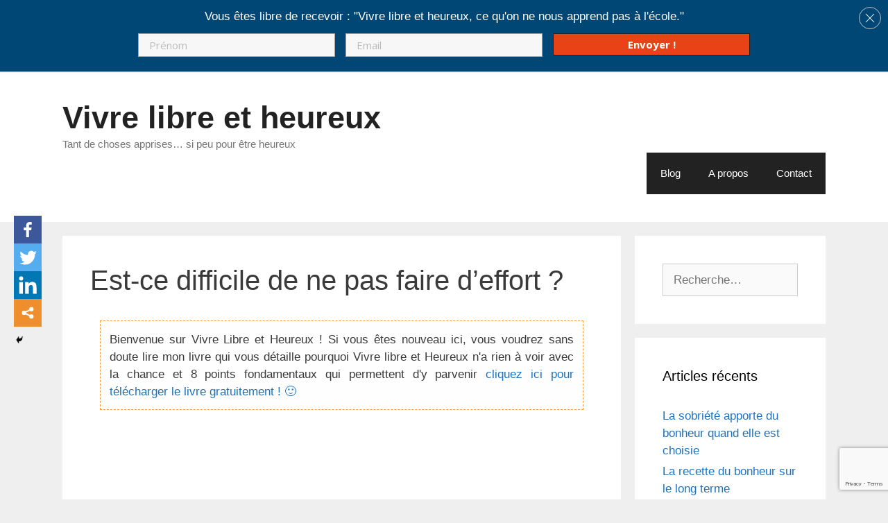

--- FILE ---
content_type: text/html; charset=UTF-8
request_url: https://www.vivre-libre-et-heureux.fr/est-ce-difficile-de-ne-pas-faire-deffort/
body_size: 34212
content:
<!DOCTYPE html><html lang="fr-FR"><head><meta charset="UTF-8"><link rel="profile" href="https://gmpg.org/xfn/11"><style type="text/css">.heateor_sss_button_instagram span.heateor_sss_svg,a.heateor_sss_instagram span{background:radial-gradient(circle at 30% 107%,#fdf497 0,#fdf497 5%,#fd5949 45%,#d6249f 60%,#285aeb 90%)}
											.heateor_sss_horizontal_sharing .heateor_sss_svg,.heateor_sss_standard_follow_icons_container .heateor_sss_svg{
							color: #fff;
						border-width: 0px;
			border-style: solid;
			border-color: transparent;
		}
					.heateor_sss_horizontal_sharing .heateorSssTCBackground{
				color:#666;
			}
					.heateor_sss_horizontal_sharing span.heateor_sss_svg:hover,.heateor_sss_standard_follow_icons_container span.heateor_sss_svg:hover{
						border-color: transparent;
		}
		.heateor_sss_vertical_sharing span.heateor_sss_svg,.heateor_sss_floating_follow_icons_container span.heateor_sss_svg{
							color: #fff;
						border-width: 0px;
			border-style: solid;
			border-color: transparent;
		}
				.heateor_sss_vertical_sharing .heateorSssTCBackground{
			color:#666;
		}
						.heateor_sss_vertical_sharing span.heateor_sss_svg:hover,.heateor_sss_floating_follow_icons_container span.heateor_sss_svg:hover{
						border-color: transparent;
		}
						div.heateor_sss_horizontal_sharing .heateor_sss_square_count{display: block}
				@media screen and (max-width:783px) {.heateor_sss_vertical_sharing{display:none!important}}@media screen and (max-width:783px) {.heateor_sss_floating_follow_icons_container{display:none!important}}div.heateor_sss_mobile_footer{display:none;}@media screen and (max-width:783px){div.heateor_sss_bottom_sharing .heateorSssTCBackground{background-color:white}div.heateor_sss_bottom_sharing{width:100%!important;left:0!important;}div.heateor_sss_bottom_sharing a{width:25% !important;}div.heateor_sss_bottom_sharing .heateor_sss_svg{width: 100% !important;}div.heateor_sss_bottom_sharing div.heateorSssTotalShareCount{font-size:1em!important;line-height:28px!important}div.heateor_sss_bottom_sharing div.heateorSssTotalShareText{font-size:.7em!important;line-height:0px!important}div.heateor_sss_mobile_footer{display:block;height:40px;}.heateor_sss_bottom_sharing{padding:0!important;display:block!important;width:auto!important;bottom:-2px!important;top: auto!important;}.heateor_sss_bottom_sharing .heateor_sss_square_count{line-height:inherit;}.heateor_sss_bottom_sharing .heateorSssSharingArrow{display:none;}.heateor_sss_bottom_sharing .heateorSssTCBackground{margin-right:1.1em!important}}</style><meta name='robots' content='index, follow, max-image-preview:large, max-snippet:-1, max-video-preview:-1' /><meta name="google-site-verification" content="_Quv_N80-nq112HOOEhUuZANCnXsIYBAFVSpMP9mo-4" /><meta name="viewport" content="width=device-width, initial-scale=1"><link media="all" href="https://www.vivre-libre-et-heureux.fr/wp-content/cache/autoptimize/autoptimize_26c0222afcf4d10ed21a166200b20acd.php" rel="stylesheet" /><title>Est-ce difficile de ne pas faire d&#039;effort ? - Vivre libre et heureux</title><meta name="description" content="Est-il difficile de ne pas faire d&#039;effort ? Une question apparemment absurde. Mais qui révèle" /><link rel="canonical" href="https://www.vivre-libre-et-heureux.fr/est-ce-difficile-de-ne-pas-faire-deffort/" /><meta property="og:locale" content="fr_FR" /><meta property="og:type" content="article" /><meta property="og:title" content="Est-ce difficile de ne pas faire d&#039;effort ? - Vivre libre et heureux" /><meta property="og:description" content="Est-il difficile de ne pas faire d&#039;effort ? Une question apparemment absurde. Mais qui révèle" /><meta property="og:url" content="https://www.vivre-libre-et-heureux.fr/est-ce-difficile-de-ne-pas-faire-deffort/" /><meta property="og:site_name" content="Vivre libre et heureux" /><meta property="article:published_time" content="2020-05-02T05:36:43+00:00" /><meta property="article:modified_time" content="2020-05-11T12:33:27+00:00" /><meta property="og:image" content="https://www.vivre-libre-et-heureux.fr/wp-content/uploads/2020/05/gaston-211x300.jpg" /><meta name="twitter:card" content="summary_large_image" /><meta name="twitter:label1" content="Écrit par" /><meta name="twitter:data1" content="Geoffrey" /><meta name="twitter:label2" content="Durée de lecture estimée" /><meta name="twitter:data2" content="6 minutes" /> <script type="application/ld+json" class="yoast-schema-graph">{"@context":"https://schema.org","@graph":[{"@type":"WebSite","@id":"https://www.vivre-libre-et-heureux.fr/#website","url":"https://www.vivre-libre-et-heureux.fr/","name":"Vivre libre et heureux","description":"Tant de choses apprises... si peu pour \u00eatre heureux","potentialAction":[{"@type":"SearchAction","target":{"@type":"EntryPoint","urlTemplate":"https://www.vivre-libre-et-heureux.fr/?s={search_term_string}"},"query-input":"required name=search_term_string"}],"inLanguage":"fr-FR"},{"@type":"ImageObject","@id":"https://www.vivre-libre-et-heureux.fr/est-ce-difficile-de-ne-pas-faire-deffort/#primaryimage","inLanguage":"fr-FR","url":"https://i0.wp.com/www.vivre-libre-et-heureux.fr/wp-content/uploads/2020/05/gaston.jpg?fit=400%2C570&ssl=1","contentUrl":"https://i0.wp.com/www.vivre-libre-et-heureux.fr/wp-content/uploads/2020/05/gaston.jpg?fit=400%2C570&ssl=1","width":400,"height":570,"caption":"Gaston Lagaffe et les inventions"},{"@type":"WebPage","@id":"https://www.vivre-libre-et-heureux.fr/est-ce-difficile-de-ne-pas-faire-deffort/#webpage","url":"https://www.vivre-libre-et-heureux.fr/est-ce-difficile-de-ne-pas-faire-deffort/","name":"Est-ce difficile de ne pas faire d'effort ? - Vivre libre et heureux","isPartOf":{"@id":"https://www.vivre-libre-et-heureux.fr/#website"},"primaryImageOfPage":{"@id":"https://www.vivre-libre-et-heureux.fr/est-ce-difficile-de-ne-pas-faire-deffort/#primaryimage"},"datePublished":"2020-05-02T05:36:43+00:00","dateModified":"2020-05-11T12:33:27+00:00","author":{"@id":"https://www.vivre-libre-et-heureux.fr/#/schema/person/f04e570237bbbcce8981755cfc55292d"},"description":"Est-il difficile de ne pas faire d'effort ? Une question apparemment absurde. Mais qui r\u00e9v\u00e8le","breadcrumb":{"@id":"https://www.vivre-libre-et-heureux.fr/est-ce-difficile-de-ne-pas-faire-deffort/#breadcrumb"},"inLanguage":"fr-FR","potentialAction":[{"@type":"ReadAction","target":["https://www.vivre-libre-et-heureux.fr/est-ce-difficile-de-ne-pas-faire-deffort/"]}]},{"@type":"BreadcrumbList","@id":"https://www.vivre-libre-et-heureux.fr/est-ce-difficile-de-ne-pas-faire-deffort/#breadcrumb","itemListElement":[{"@type":"ListItem","position":1,"name":"Accueil","item":"https://www.vivre-libre-et-heureux.fr/"},{"@type":"ListItem","position":2,"name":"Est-ce difficile de ne pas faire d&rsquo;effort ?"}]},{"@type":"Person","@id":"https://www.vivre-libre-et-heureux.fr/#/schema/person/f04e570237bbbcce8981755cfc55292d","name":"Geoffrey","image":{"@type":"ImageObject","@id":"https://www.vivre-libre-et-heureux.fr/#personlogo","inLanguage":"fr-FR","url":"https://secure.gravatar.com/avatar/7c32424b4d02448002e3cf104254dd4a?s=96&d=mm&r=g","contentUrl":"https://secure.gravatar.com/avatar/7c32424b4d02448002e3cf104254dd4a?s=96&d=mm&r=g","caption":"Geoffrey"},"sameAs":["https://www.vivre-libre-et-heureux.fr","Geoffrey Gouverneur"],"url":"https://www.vivre-libre-et-heureux.fr/author/vivrelibre235/"}]}</script> <link rel='dns-prefetch' href='//www.google.com' /><link rel='dns-prefetch' href='//i0.wp.com' /><link rel='dns-prefetch' href='//i1.wp.com' /><link rel='dns-prefetch' href='//i2.wp.com' /><link rel='dns-prefetch' href='//c0.wp.com' /><link href='https://fonts.gstatic.com' crossorigin='anonymous' rel='preconnect' /><link href='https://ajax.googleapis.com' rel='preconnect' /><link href='https://fonts.googleapis.com' rel='preconnect' />  <script
				src="//www.googletagmanager.com/gtag/js?id=UA-154448667-1"  data-cfasync="false" data-wpfc-render="false" async></script> <script data-cfasync="false" data-wpfc-render="false">var em_version = '7.10.0';
				var em_track_user = true;
				var em_no_track_reason = '';
				
								var disableStrs = [
															'ga-disable-UA-154448667-1',
									];

				/* Function to detect opted out users */
				function __gtagTrackerIsOptedOut() {
					for (var index = 0; index < disableStrs.length; index++) {
						if (document.cookie.indexOf(disableStrs[index] + '=true') > -1) {
							return true;
						}
					}

					return false;
				}

				/* Disable tracking if the opt-out cookie exists. */
				if (__gtagTrackerIsOptedOut()) {
					for (var index = 0; index < disableStrs.length; index++) {
						window[disableStrs[index]] = true;
					}
				}

				/* Opt-out function */
				function __gtagTrackerOptout() {
					for (var index = 0; index < disableStrs.length; index++) {
						document.cookie = disableStrs[index] + '=true; expires=Thu, 31 Dec 2099 23:59:59 UTC; path=/';
						window[disableStrs[index]] = true;
					}
				}

				if ('undefined' === typeof gaOptout) {
					function gaOptout() {
						__gtagTrackerOptout();
					}
				}
								window.dataLayer = window.dataLayer || [];

				window.ExactMetricsDualTracker = {
					helpers: {},
					trackers: {},
				};
				if (em_track_user) {
					function __gtagDataLayer() {
						dataLayer.push(arguments);
					}

					function __gtagTracker(type, name, parameters) {
						if (!parameters) {
							parameters = {};
						}

						if (parameters.send_to) {
							__gtagDataLayer.apply(null, arguments);
							return;
						}

						if (type === 'event') {
							
														parameters.send_to = exactmetrics_frontend.ua;
							__gtagDataLayer(type, name, parameters);
													} else {
							__gtagDataLayer.apply(null, arguments);
						}
					}

					__gtagTracker('js', new Date());
					__gtagTracker('set', {
						'developer_id.dNDMyYj': true,
											});
															__gtagTracker('config', 'UA-154448667-1', {"forceSSL":"true"} );
										window.gtag = __gtagTracker;										(function () {
						/* https://developers.google.com/analytics/devguides/collection/analyticsjs/ */
						/* ga and __gaTracker compatibility shim. */
						var noopfn = function () {
							return null;
						};
						var newtracker = function () {
							return new Tracker();
						};
						var Tracker = function () {
							return null;
						};
						var p = Tracker.prototype;
						p.get = noopfn;
						p.set = noopfn;
						p.send = function () {
							var args = Array.prototype.slice.call(arguments);
							args.unshift('send');
							__gaTracker.apply(null, args);
						};
						var __gaTracker = function () {
							var len = arguments.length;
							if (len === 0) {
								return;
							}
							var f = arguments[len - 1];
							if (typeof f !== 'object' || f === null || typeof f.hitCallback !== 'function') {
								if ('send' === arguments[0]) {
									var hitConverted, hitObject = false, action;
									if ('event' === arguments[1]) {
										if ('undefined' !== typeof arguments[3]) {
											hitObject = {
												'eventAction': arguments[3],
												'eventCategory': arguments[2],
												'eventLabel': arguments[4],
												'value': arguments[5] ? arguments[5] : 1,
											}
										}
									}
									if ('pageview' === arguments[1]) {
										if ('undefined' !== typeof arguments[2]) {
											hitObject = {
												'eventAction': 'page_view',
												'page_path': arguments[2],
											}
										}
									}
									if (typeof arguments[2] === 'object') {
										hitObject = arguments[2];
									}
									if (typeof arguments[5] === 'object') {
										Object.assign(hitObject, arguments[5]);
									}
									if ('undefined' !== typeof arguments[1].hitType) {
										hitObject = arguments[1];
										if ('pageview' === hitObject.hitType) {
											hitObject.eventAction = 'page_view';
										}
									}
									if (hitObject) {
										action = 'timing' === arguments[1].hitType ? 'timing_complete' : hitObject.eventAction;
										hitConverted = mapArgs(hitObject);
										__gtagTracker('event', action, hitConverted);
									}
								}
								return;
							}

							function mapArgs(args) {
								var arg, hit = {};
								var gaMap = {
									'eventCategory': 'event_category',
									'eventAction': 'event_action',
									'eventLabel': 'event_label',
									'eventValue': 'event_value',
									'nonInteraction': 'non_interaction',
									'timingCategory': 'event_category',
									'timingVar': 'name',
									'timingValue': 'value',
									'timingLabel': 'event_label',
									'page': 'page_path',
									'location': 'page_location',
									'title': 'page_title',
								};
								for (arg in args) {
																		if (!(!args.hasOwnProperty(arg) || !gaMap.hasOwnProperty(arg))) {
										hit[gaMap[arg]] = args[arg];
									} else {
										hit[arg] = args[arg];
									}
								}
								return hit;
							}

							try {
								f.hitCallback();
							} catch (ex) {
							}
						};
						__gaTracker.create = newtracker;
						__gaTracker.getByName = newtracker;
						__gaTracker.getAll = function () {
							return [];
						};
						__gaTracker.remove = noopfn;
						__gaTracker.loaded = true;
						window['__gaTracker'] = __gaTracker;
					})();
									} else {
										console.log("");
					(function () {
						function __gtagTracker() {
							return null;
						}

						window['__gtagTracker'] = __gtagTracker;
						window['gtag'] = __gtagTracker;
					})();
									}</script> <style id='wp-block-library-inline-css'>.has-text-align-justify{text-align:justify;}</style><style id='generate-style-inline-css'>body{background-color:#efefef;color:#3a3a3a;}a{color:#1e73be;}a:hover, a:focus, a:active{color:#000000;}body .grid-container{max-width:1100px;}.wp-block-group__inner-container{max-width:1100px;margin-left:auto;margin-right:auto;}:root{--contrast:#222222;--contrast-2:#575760;--contrast-3:#b2b2be;--base:#f0f0f0;--base-2:#f7f8f9;--base-3:#ffffff;--accent:#1e73be;}.has-contrast-color{color:#222222;}.has-contrast-background-color{background-color:#222222;}.has-contrast-2-color{color:#575760;}.has-contrast-2-background-color{background-color:#575760;}.has-contrast-3-color{color:#b2b2be;}.has-contrast-3-background-color{background-color:#b2b2be;}.has-base-color{color:#f0f0f0;}.has-base-background-color{background-color:#f0f0f0;}.has-base-2-color{color:#f7f8f9;}.has-base-2-background-color{background-color:#f7f8f9;}.has-base-3-color{color:#ffffff;}.has-base-3-background-color{background-color:#ffffff;}.has-accent-color{color:#1e73be;}.has-accent-background-color{background-color:#1e73be;}body, button, input, select, textarea{font-family:Helvetica;}body{line-height:1.5;}.entry-content > [class*="wp-block-"]:not(:last-child){margin-bottom:1.5em;}.main-title{font-size:45px;}.main-navigation .main-nav ul ul li a{font-size:14px;}.sidebar .widget, .footer-widgets .widget{font-size:17px;}h1{font-weight:300;font-size:40px;}h2{font-weight:300;font-size:30px;}h3{font-size:20px;}h4{font-size:inherit;}h5{font-size:inherit;}@media (max-width:768px){.main-title{font-size:30px;}h1{font-size:30px;}h2{font-size:25px;}}.top-bar{background-color:#636363;color:#ffffff;}.top-bar a{color:#ffffff;}.top-bar a:hover{color:#303030;}.site-header{background-color:#ffffff;color:#3a3a3a;}.site-header a{color:#3a3a3a;}.main-title a,.main-title a:hover{color:#222222;}.site-description{color:#757575;}.main-navigation,.main-navigation ul ul{background-color:#222222;}.main-navigation .main-nav ul li a, .main-navigation .menu-toggle, .main-navigation .menu-bar-items{color:#ffffff;}.main-navigation .main-nav ul li:not([class*="current-menu-"]):hover > a, .main-navigation .main-nav ul li:not([class*="current-menu-"]):focus > a, .main-navigation .main-nav ul li.sfHover:not([class*="current-menu-"]) > a, .main-navigation .menu-bar-item:hover > a, .main-navigation .menu-bar-item.sfHover > a{color:#ffffff;background-color:#3f3f3f;}button.menu-toggle:hover,button.menu-toggle:focus,.main-navigation .mobile-bar-items a,.main-navigation .mobile-bar-items a:hover,.main-navigation .mobile-bar-items a:focus{color:#ffffff;}.main-navigation .main-nav ul li[class*="current-menu-"] > a{color:#ffffff;background-color:#3f3f3f;}.navigation-search input[type="search"],.navigation-search input[type="search"]:active, .navigation-search input[type="search"]:focus, .main-navigation .main-nav ul li.search-item.active > a, .main-navigation .menu-bar-items .search-item.active > a{color:#ffffff;background-color:#3f3f3f;}.main-navigation ul ul{background-color:#3f3f3f;}.main-navigation .main-nav ul ul li a{color:#ffffff;}.main-navigation .main-nav ul ul li:not([class*="current-menu-"]):hover > a,.main-navigation .main-nav ul ul li:not([class*="current-menu-"]):focus > a, .main-navigation .main-nav ul ul li.sfHover:not([class*="current-menu-"]) > a{color:#ffffff;background-color:#4f4f4f;}.main-navigation .main-nav ul ul li[class*="current-menu-"] > a{color:#ffffff;background-color:#4f4f4f;}.separate-containers .inside-article, .separate-containers .comments-area, .separate-containers .page-header, .one-container .container, .separate-containers .paging-navigation, .inside-page-header{background-color:#ffffff;}.entry-title a:hover{color:#1e72bd;}.entry-meta{color:#595959;}.entry-meta a{color:#595959;}.entry-meta a:hover{color:#1e73be;}.sidebar .widget{background-color:#ffffff;}.sidebar .widget .widget-title{color:#000000;}.footer-widgets{background-color:#ffffff;}.footer-widgets .widget-title{color:#000000;}.site-info{color:#ffffff;background-color:#222222;}.site-info a{color:#ffffff;}.site-info a:hover{color:#606060;}.footer-bar .widget_nav_menu .current-menu-item a{color:#606060;}input[type="text"],input[type="email"],input[type="url"],input[type="password"],input[type="search"],input[type="tel"],input[type="number"],textarea,select{color:#666666;background-color:#fafafa;border-color:#cccccc;}input[type="text"]:focus,input[type="email"]:focus,input[type="url"]:focus,input[type="password"]:focus,input[type="search"]:focus,input[type="tel"]:focus,input[type="number"]:focus,textarea:focus,select:focus{color:#666666;background-color:#ffffff;border-color:#bfbfbf;}button,html input[type="button"],input[type="reset"],input[type="submit"],a.button,a.wp-block-button__link:not(.has-background){color:#ffffff;background-color:#666666;}button:hover,html input[type="button"]:hover,input[type="reset"]:hover,input[type="submit"]:hover,a.button:hover,button:focus,html input[type="button"]:focus,input[type="reset"]:focus,input[type="submit"]:focus,a.button:focus,a.wp-block-button__link:not(.has-background):active,a.wp-block-button__link:not(.has-background):focus,a.wp-block-button__link:not(.has-background):hover{color:#ffffff;background-color:#3f3f3f;}a.generate-back-to-top{background-color:rgba( 0,0,0,0.4 );color:#ffffff;}a.generate-back-to-top:hover,a.generate-back-to-top:focus{background-color:rgba( 0,0,0,0.6 );color:#ffffff;}@media (max-width:768px){.main-navigation .menu-bar-item:hover > a, .main-navigation .menu-bar-item.sfHover > a{background:none;color:#ffffff;}}.inside-top-bar{padding:10px;}.inside-header{padding:40px;}.site-main .wp-block-group__inner-container{padding:40px;}.entry-content .alignwide, body:not(.no-sidebar) .entry-content .alignfull{margin-left:-40px;width:calc(100% + 80px);max-width:calc(100% + 80px);}.rtl .menu-item-has-children .dropdown-menu-toggle{padding-left:20px;}.rtl .main-navigation .main-nav ul li.menu-item-has-children > a{padding-right:20px;}.site-info{padding:20px;}@media (max-width:768px){.separate-containers .inside-article, .separate-containers .comments-area, .separate-containers .page-header, .separate-containers .paging-navigation, .one-container .site-content, .inside-page-header{padding:30px;}.site-main .wp-block-group__inner-container{padding:30px;}.site-info{padding-right:10px;padding-left:10px;}.entry-content .alignwide, body:not(.no-sidebar) .entry-content .alignfull{margin-left:-30px;width:calc(100% + 60px);max-width:calc(100% + 60px);}}.one-container .sidebar .widget{padding:0px;}/* End cached CSS */@media (max-width:768px){.main-navigation .menu-toggle,.main-navigation .mobile-bar-items,.sidebar-nav-mobile:not(#sticky-placeholder){display:block;}.main-navigation ul,.gen-sidebar-nav{display:none;}[class*="nav-float-"] .site-header .inside-header > *{float:none;clear:both;}}</style> <script id='jetpack_related-posts-js-extra'>var related_posts_js_options = {"post_heading":"h4"};</script> <script src='https://www.vivre-libre-et-heureux.fr/wp-content/plugins/jetpack/_inc/build/related-posts/related-posts.min.js' id='jetpack_related-posts-js'></script> <script src='https://www.vivre-libre-et-heureux.fr/wp-content/plugins/google-analytics-dashboard-for-wp/assets/js/frontend-gtag.min.js' id='exactmetrics-frontend-script-js'></script> <script data-cfasync="false" data-wpfc-render="false" id='exactmetrics-frontend-script-js-extra'>var exactmetrics_frontend = {"js_events_tracking":"true","download_extensions":"zip,mp3,mpeg,pdf,docx,pptx,xlsx,rar","inbound_paths":"[{\"path\":\"\\\/go\\\/\",\"label\":\"affiliate\"},{\"path\":\"\\\/recommend\\\/\",\"label\":\"affiliate\"}]","home_url":"https:\/\/www.vivre-libre-et-heureux.fr","hash_tracking":"false","ua":"UA-154448667-1","v4_id":""};</script> <script src='https://www.vivre-libre-et-heureux.fr/wp-includes/js/jquery/jquery.min.js' id='jquery-core-js'></script> <script src='https://www.vivre-libre-et-heureux.fr/wp-includes/js/jquery/jquery-migrate.min.js' id='jquery-migrate-js'></script> <script src='https://www.vivre-libre-et-heureux.fr/wp-includes/js/imagesloaded.min.js' id='imagesloaded-js'></script> <script src='https://www.vivre-libre-et-heureux.fr/wp-includes/js/masonry.min.js' id='masonry-js'></script> <script src='https://www.vivre-libre-et-heureux.fr/wp-includes/js/jquery/jquery.masonry.min.js' id='jquery-masonry-js'></script> <script id='tve_frontend-js-extra'>var tve_frontend_options = {"is_editor_page":"","page_events":[],"is_single":"1","ajaxurl":"https:\/\/www.vivre-libre-et-heureux.fr\/wp-admin\/admin-ajax.php","social_fb_app_id":"","dash_url":"https:\/\/www.vivre-libre-et-heureux.fr\/wp-content\/plugins\/thrive-leads\/thrive-dashboard","translations":{"Copy":"Copy"},"post_id":"455","ip":"3.148.241.220","current_user":[],"post_title":"Est-ce difficile de ne pas faire d\u2019effort ?","post_type":"post","post_url":"https:\/\/www.vivre-libre-et-heureux.fr\/est-ce-difficile-de-ne-pas-faire-deffort\/","is_lp":"","post_request_data":[]};</script> <script src='https://www.vivre-libre-et-heureux.fr/wp-content/plugins/thrive-leads/tcb/editor/js/dist/modules/general.min.js' id='tve_frontend-js'></script> <script src='https://www.vivre-libre-et-heureux.fr/wp-includes/js/plupload/moxie.min.js' id='moxiejs-js'></script> <link rel="https://api.w.org/" href="https://www.vivre-libre-et-heureux.fr/wp-json/" /><link rel="alternate" type="application/json" href="https://www.vivre-libre-et-heureux.fr/wp-json/wp/v2/posts/455" /><link rel="EditURI" type="application/rsd+xml" title="RSD" href="https://www.vivre-libre-et-heureux.fr/xmlrpc.php?rsd" /><link rel="wlwmanifest" type="application/wlwmanifest+xml" href="https://www.vivre-libre-et-heureux.fr/wp-includes/wlwmanifest.xml" /><meta name="generator" content="WordPress 5.7.14" /><link rel='shortlink' href='https://www.vivre-libre-et-heureux.fr/?p=455' /><link rel="alternate" type="application/json+oembed" href="https://www.vivre-libre-et-heureux.fr/wp-json/oembed/1.0/embed?url=https%3A%2F%2Fwww.vivre-libre-et-heureux.fr%2Fest-ce-difficile-de-ne-pas-faire-deffort%2F" /><link rel="alternate" type="text/xml+oembed" href="https://www.vivre-libre-et-heureux.fr/wp-json/oembed/1.0/embed?url=https%3A%2F%2Fwww.vivre-libre-et-heureux.fr%2Fest-ce-difficile-de-ne-pas-faire-deffort%2F&#038;format=xml" /> <script data-ad-client="ca-pub-6793794296713816" async src="https://pagead2.googlesyndication.com/pagead/js/adsbygoogle.js"></script>  <script>!function(f,b,e,v,n,t,s)
  {if(f.fbq)return;n=f.fbq=function(){n.callMethod?
  n.callMethod.apply(n,arguments):n.queue.push(arguments)};
  if(!f._fbq)f._fbq=n;n.push=n;n.loaded=!0;n.version='2.0';
  n.queue=[];t=b.createElement(e);t.async=!0;
  t.src=v;s=b.getElementsByTagName(e)[0];
  s.parentNode.insertBefore(t,s)}(window, document,'script',
  'https://connect.facebook.net/en_US/fbevents.js');
  fbq('init', '473208766965027');
  fbq('track', 'PageView');</script> <noscript><img height="1" width="1" style="display:none"
 src="https://www.facebook.com/tr?id=473208766965027&ev=PageView&noscript=1"
/></noscript><div id="fb-root"></div> <script async defer crossorigin="anonymous" src="https://connect.facebook.net/fr_FR/sdk.js#xfbml=1&version=v5.0&appId=924848761250923&autoLogAppEvents=1"></script> <script data-ad-client="ca-pub-6793794296713816" async src="https://pagead2.googlesyndication.com/pagead/js/adsbygoogle.js"></script><script type="text/javascript">function powerpress_pinw(pinw_url){window.open(pinw_url, 'PowerPressPlayer','toolbar=0,status=0,resizable=1,width=460,height=320');	return false;}</script> <style type='text/css'>img#wpstats{display:none}</style><link rel="pingback" href="https://www.vivre-libre-et-heureux.fr/xmlrpc.php"><style type="text/css" id="tve_global_variables">:root{--tcb-color-0:rgb(0, 71, 118);--tcb-color-0-h:203;--tcb-color-0-s:100%;--tcb-color-0-l:23%;--tcb-color-0-a:1;--tcb-color-1:rgb(0, 131, 218);--tcb-color-1-h:203;--tcb-color-1-s:100%;--tcb-color-1-l:42%;--tcb-color-1-a:1;--tcb-background-author-image:url(https://secure.gravatar.com/avatar/7c32424b4d02448002e3cf104254dd4a?s=256&d=mm&r=g);--tcb-background-user-image:url();--tcb-background-featured-image-thumbnail:url(https://www.vivre-libre-et-heureux.fr/wp-content/plugins/thrive-leads/tcb/editor/css/images/featured_image.png);}</style> <script type='text/javascript'>!function(f,b,e,v,n,t,s){if(f.fbq)return;n=f.fbq=function(){n.callMethod?
n.callMethod.apply(n,arguments):n.queue.push(arguments)};if(!f._fbq)f._fbq=n;
n.push=n;n.loaded=!0;n.version='2.0';n.queue=[];t=b.createElement(e);t.async=!0;
t.src=v;s=b.getElementsByTagName(e)[0];s.parentNode.insertBefore(t,s)}(window,
document,'script','https://connect.facebook.net/en_US/fbevents.js');</script>  <script type='text/javascript'>fbq('init', '3300455476648852', {}, {
    "agent": "wordpress-5.7.14-3.0.6"
});</script><script type='text/javascript'>fbq('track', 'PageView', []);</script>  <noscript> <img height="1" width="1" style="display:none" alt="fbpx"
src="https://www.facebook.com/tr?id=3300455476648852&ev=PageView&noscript=1" /> </noscript> <style type="text/css">/* If html does not have either class, do not show lazy loaded images. */
				html:not( .jetpack-lazy-images-js-enabled ):not( .js ) .jetpack-lazy-image {
					display: none;
				}</style> <script>document.documentElement.classList.add(
					'jetpack-lazy-images-js-enabled'
				);</script> <style type="text/css" id="thrive-default-styles"></style><style id="wp-custom-css">.entry-meta {display:none;}
.ecae-button.ecae-buttonskin-none a.ecae-link {
    font-size: 18px;
    margin-left: -13px;
}</style></head><body data-rsssl=1 class="post-template-default single single-post postid-455 single-format-standard wp-embed-responsive right-sidebar nav-float-right separate-containers fluid-header active-footer-widgets-3 header-aligned-left dropdown-hover" itemtype="https://schema.org/Blog" itemscope> <a class="screen-reader-text skip-link" href="#content" title="Aller au contenu">Aller au contenu</a><header class="site-header" id="masthead" aria-label="Site"  itemtype="https://schema.org/WPHeader" itemscope><div class="inside-header grid-container grid-parent"><div class="header-widget"><aside id="custom_html-3" class="widget_text widget inner-padding widget_custom_html"><div class="textwidget custom-html-widget"><div class="fb-like" data-href="https://www.facebook.com/VivreLibreEtHeureux/" data-width="" data-layout="button_count" data-action="like" data-size="small" data-share="true"></div></div></aside></div><div class="site-branding"><p class="main-title" itemprop="headline"> <a href="https://www.vivre-libre-et-heureux.fr/" rel="home"> Vivre libre et heureux </a></p><p class="site-description" itemprop="description"> Tant de choses apprises… si peu pour être heureux</p></div><nav class="main-navigation sub-menu-right" id="site-navigation" aria-label="Primary"  itemtype="https://schema.org/SiteNavigationElement" itemscope><div class="inside-navigation grid-container grid-parent"> <button class="menu-toggle" aria-controls="primary-menu" aria-expanded="false"> <span class="mobile-menu">Menu</span> </button><div id="primary-menu" class="main-nav"><ul id="menu-menu-1" class=" menu sf-menu"><li id="menu-item-101" class="menu-item menu-item-type-custom menu-item-object-custom menu-item-home menu-item-101"><a href="https://www.vivre-libre-et-heureux.fr/">Blog</a></li><li id="menu-item-102" class="menu-item menu-item-type-post_type menu-item-object-page menu-item-102"><a href="https://www.vivre-libre-et-heureux.fr/a-propos/">A propos</a></li><li id="menu-item-103" class="menu-item menu-item-type-post_type menu-item-object-page menu-item-103"><a href="https://www.vivre-libre-et-heureux.fr/contact/">Contact</a></li></ul></div></div></nav></div></header><div class="site grid-container container hfeed grid-parent" id="page"><div class="site-content" id="content"><div class="content-area grid-parent mobile-grid-100 grid-75 tablet-grid-75" id="primary"><main class="site-main" id="main"><article id="post-455" class="post-455 post type-post status-publish format-standard hentry category-video tag-mission-de-vie tag-mode-de-vie tag-trucs-et-astuces" itemtype="https://schema.org/CreativeWork" itemscope><div class="inside-article"><header class="entry-header" aria-label="Contenu"><h1 class="entry-title" itemprop="headline">Est-ce difficile de ne pas faire d&rsquo;effort ?</h1><div class="entry-meta"> <span class="posted-on"><time class="updated" datetime="2020-05-11T14:33:27+02:00" itemprop="dateModified">11 mai 2020</time><time class="entry-date published" datetime="2020-05-02T07:36:43+02:00" itemprop="datePublished">2 mai 2020</time></span> <span class="byline">par <span class="author vcard" itemprop="author" itemtype="https://schema.org/Person" itemscope><a class="url fn n" href="https://www.vivre-libre-et-heureux.fr/author/vivrelibre235/" title="Afficher tous les articles de Geoffrey" rel="author" itemprop="url"><span class="author-name" itemprop="name">Geoffrey</span></a></span></span></div></header><div class="entry-content" itemprop="text"><div class="wwsgd_new_visitor" style="display:none;"><p style="border:thin dashed #FB9936; padding:0.8em; margin:0.8em; background:#fefefe; text-align:justify">Bienvenue sur Vivre Libre et Heureux !
Si vous êtes nouveau ici, vous voudrez sans doute lire mon livre qui vous détaille pourquoi Vivre libre et Heureux n'a rien à voir avec la chance et 8 points fondamentaux qui permettent d'y parvenir <a href=""><span class="tve-leads-two-step-trigger tl-2step-trigger-382"> cliquez ici pour télécharger le livre gratuitement ! 🙂</span></a></p></div><div class="wwsgd_return_visitor" style="display:none;"><p style="border:thin dashed #FB9936; padding:0.8em; margin:0.8em; background:#fefefe; text-align:justify">Bienvenue à nouveau sur Vivre Libre et Heureux !
Comme ce n'est pas la 1ère fois que vous venez ici, vous voudrez sans doute lire mon livre qui vous détaille pourquoi Vivre libre et Heureux n'a rien à voir avec la chance et 8 points fondamentaux qui permettent d'y parvenir <a href=""><span class="tve-leads-two-step-trigger tl-2step-trigger-382"> cliquez ici pour télécharger le livre gratuitement ! 🙂</span></a></p></div><figure class="wp-block-embed-youtube wp-block-embed is-type-video is-provider-youtube wp-embed-aspect-16-9 wp-has-aspect-ratio"><div class="wp-block-embed__wrapper"> <iframe loading="lazy" title="Est-ce difficile de ne pas faire d&#039;effort ?" width="825" height="464" src="https://www.youtube.com/embed/t_1NOQLbbBU?feature=oembed" frameborder="0" allow="accelerometer; autoplay; encrypted-media; gyroscope; picture-in-picture" allowfullscreen></iframe></div><figcaption>Vidéo de l&rsquo;article, est-il difficile de ne pas faire d&rsquo;effort ?</figcaption></figure><p>Je préfère casser le suspens tout de suite : Est-il difficile de ne pas faire d&rsquo;effort ? <br>La réponse est OUI !</p><p>Ce post est publié à l&rsquo;occasion de ma première vidéo. Il reprend en grande partie du contenu que vous pouvez y trouver en la regardant ci-dessous.</p><p>Désolé pour les paresseux, mais un vrai paresseux, celui qui s’y met à fond, et bien, il travaille lui-aussi à alimenter sa paresse. Et cela, pour lui aussi, demande pas mal d’effort !</p><p>Et voici pourquoi :</p><h2>A quoi pense-t-on quand on dit “sans effort” ?</h2><p>Alors cela peut-être : des personnes qui font des choses avec une aisance et un naturel qui ne rendent compte, ni de la difficulté, ni de l’effort à fournir.</p><p>Quelles sont les conséquences pour&nbsp; soi : des actions, des pensées que l’on accomplit sans s’en rendre compte, parce que c’est facile, par habitude, parce qu’on sait les faire&#8230;</p><p>Et pour les autres : c’est dans la perception de la difficulté, par rapport à nos propres aptitudes, que l’on se fait son opinion.</p><h2>L’effort valorisé</h2><p>Dans notre culture judéo-chrétienne, l’effort, ou, ce qui est accompli dans la souffrance, est particulièrement valorisé. <br>Mais, qu’entend-on par effort, ce peut-être :&nbsp;</p><ul><li>l’activité d&rsquo;un être conscient qui emploie ses forces pour vaincre une résistance.<br><strong>ou</strong></li><li>la concentration des forces physiques ou morales afin d’accéder à un but.</li></ul><p>On apprécie ainsi l’effort perçu, l’effort dont on se représente la difficulté.&nbsp;</p><p>On glorifie surtout ce qui nous semble difficile ou ce qui nous semble hors de notre portée. Ce peut-être aussi l&rsquo;habilité, plus rarement la créativité ou la capacité à transmettre un message, une émotion. Ou bien encore le temps passé pour réaliser un travail.</p><p>Prenons un exemple : un musicien, pianiste ou guitariste. La différence entre un musicien et un grand musicien, ce n’est pas la seule virtuosité, mais la capacité à faire vivre l’oeuvre, à transmettre des émotions, à donner du relief aux sonorités…à mettre en résonance le public, … à faire justement oublier la technique. Cette technique qui nous semble précisément être la plus grande difficulté à atteindre.</p><h2>Ce qui est facile… ne demande pas d’effort</h2><p>Nous avons tous en tête des personnes talentueuses que ce soit dans un domaine sportif, artistique, intellectuel.&nbsp;</p><p>Par exemple, à titre personnel je pense en ce moment à</p><ul><li>un chef qui émince des légumes au couteau à la vitesse de l’éclair</li><li>un surfeur qui s’enfonce dans une énorme vague et ressort au bout du rouleau</li><li>un musicien, conférencier, humoriste, homme politique qui capte l’attention de milliers de personnes</li><li>un violoniste : essayez de faire votre première note sur un violon pour vous rendre compte</li></ul><h2>A l’inverse :</h2><p>Sans aller dans la performance, pensons à notre langue maternelle. Nous la parlons sans nous en rendre compte. On parle sans faire d’effort. Mais essayons de le faire dans une langue étrangère. Ah, ce n’est pas tout à fait la même chose.</p><p>Et plus on vieillit, plus une langue est difficile à apprendre. Mais plus on la pratique, plus c’est facile.</p><p>En plus, plus on maîtrise des langues différentes, plus il est facile d’en apprendre une nouvelle.</p><p>Je ne rentrerai pas dans les détails neuro-biologiques, ou psycho-cognitif ici. Mais cela s’explique.&nbsp;</p><h2>Ce qui ne demande pas d’effort&#8230; n’est pas facile</h2><p>L’être humain, d’une manière générale, ne sait absolument rien faire quand il naît (à part manger et respirer). Toute compétence, connaissance, méthode, aptitude… tout nécessite essai, mémorisation, échec, expérimentation, oubli, échec, essai, répétition, du temps, du temps…</p><p>Même se vautrer dans un canapé toute la journée, implique, un certain nombre d’aptitudes. Certes peu valorisées socialement. Mais elles existent.</p><p>Le problème risque cependant de rapidement arriver. Comment sortir de son canapé ? Et sans effort ?</p><p><strong>D’où cette déduction :</strong> ce n’est la complexité inhérente à une chose qui nécessite des efforts, c’est le développement de l’aptitude.</p><h2>Donc oui, il est difficile de ne pas faire d’effort.</h2><p>Résumons. Toute aptitude, chez l’homme, nécessite un apprentissage, qui peut lui nécessiter, un effort, dans le sens de concentrer ses aptitudes existantes dans cet apprentissage. Plus l’apprentissage sera complet, moins l’exercice de cet apprentissage nécessitera d’effort.</p><p>Si l’apprentissage peut nécessiter un effort, tout dépend bien sûr de l’état initial de l’apprentissage. Et c’est là l’effet vertueux. Plus je sais, plus c’est facile. Nous ne sommes pas tous égaux, même si certains ont plus de facilités que d’autres. Pour faire le premier pas, il faudra mobiliser des ressources, se concentrer, faire face à l&rsquo;inconnu, pour développer ses aptitudes.</p><p>Alors je finirai par l’icône absolue, le champion du pfff, du “paresseux”, du “sans effort” : Gaston Lagaffe. Et pour bien comprendre tout son géni, il faut regarder entre les bulles.&nbsp;</p><div class="wp-block-image"><figure class="alignright size-medium"><img data-attachment-id="463" data-permalink="https://www.vivre-libre-et-heureux.fr/gaston/" data-orig-file="https://i0.wp.com/www.vivre-libre-et-heureux.fr/wp-content/uploads/2020/05/gaston.jpg?fit=400%2C570&amp;ssl=1" data-orig-size="400,570" data-comments-opened="1" data-image-meta="{&quot;aperture&quot;:&quot;0&quot;,&quot;credit&quot;:&quot;&quot;,&quot;camera&quot;:&quot;&quot;,&quot;caption&quot;:&quot;&quot;,&quot;created_timestamp&quot;:&quot;0&quot;,&quot;copyright&quot;:&quot;&quot;,&quot;focal_length&quot;:&quot;0&quot;,&quot;iso&quot;:&quot;0&quot;,&quot;shutter_speed&quot;:&quot;0&quot;,&quot;title&quot;:&quot;&quot;,&quot;orientation&quot;:&quot;0&quot;}" data-image-title="gaston lagaffe" data-image-description="&lt;p&gt;gaston lagaffe&lt;/p&gt;
" data-image-caption="&lt;p&gt;Gaston Lagaffe et les inventions&lt;/p&gt;
" data-medium-file="https://i0.wp.com/www.vivre-libre-et-heureux.fr/wp-content/uploads/2020/05/gaston.jpg?fit=211%2C300&amp;ssl=1" data-large-file="https://i0.wp.com/www.vivre-libre-et-heureux.fr/wp-content/uploads/2020/05/gaston.jpg?fit=400%2C570&amp;ssl=1" loading="lazy" width="211" height="300" src="https://i0.wp.com/www.vivre-libre-et-heureux.fr/wp-content/uploads/2020/05/gaston.jpg?resize=211%2C300&#038;ssl=1" alt="gaston lagaffe" class="wp-image-463 jetpack-lazy-image" data-recalc-dims="1" data-lazy-srcset="https://i0.wp.com/www.vivre-libre-et-heureux.fr/wp-content/uploads/2020/05/gaston.jpg?resize=211%2C300&amp;ssl=1 211w, https://i0.wp.com/www.vivre-libre-et-heureux.fr/wp-content/uploads/2020/05/gaston.jpg?w=400&amp;ssl=1 400w" data-lazy-sizes="(max-width: 211px) 100vw, 211px" data-lazy-src="https://i0.wp.com/www.vivre-libre-et-heureux.fr/wp-content/uploads/2020/05/gaston.jpg?resize=211%2C300&amp;is-pending-load=1#038;ssl=1" srcset="[data-uri]"><noscript><img data-attachment-id="463" data-permalink="https://www.vivre-libre-et-heureux.fr/gaston/" data-orig-file="https://i0.wp.com/www.vivre-libre-et-heureux.fr/wp-content/uploads/2020/05/gaston.jpg?fit=400%2C570&amp;ssl=1" data-orig-size="400,570" data-comments-opened="1" data-image-meta="{&quot;aperture&quot;:&quot;0&quot;,&quot;credit&quot;:&quot;&quot;,&quot;camera&quot;:&quot;&quot;,&quot;caption&quot;:&quot;&quot;,&quot;created_timestamp&quot;:&quot;0&quot;,&quot;copyright&quot;:&quot;&quot;,&quot;focal_length&quot;:&quot;0&quot;,&quot;iso&quot;:&quot;0&quot;,&quot;shutter_speed&quot;:&quot;0&quot;,&quot;title&quot;:&quot;&quot;,&quot;orientation&quot;:&quot;0&quot;}" data-image-title="gaston lagaffe" data-image-description="&lt;p&gt;gaston lagaffe&lt;/p&gt;
" data-image-caption="&lt;p&gt;Gaston Lagaffe et les inventions&lt;/p&gt;
" data-medium-file="https://i0.wp.com/www.vivre-libre-et-heureux.fr/wp-content/uploads/2020/05/gaston.jpg?fit=211%2C300&amp;ssl=1" data-large-file="https://i0.wp.com/www.vivre-libre-et-heureux.fr/wp-content/uploads/2020/05/gaston.jpg?fit=400%2C570&amp;ssl=1" loading="lazy" width="211" height="300" src="https://i0.wp.com/www.vivre-libre-et-heureux.fr/wp-content/uploads/2020/05/gaston.jpg?resize=211%2C300&#038;ssl=1" alt="gaston lagaffe" class="wp-image-463" srcset="https://i0.wp.com/www.vivre-libre-et-heureux.fr/wp-content/uploads/2020/05/gaston.jpg?resize=211%2C300&amp;ssl=1 211w, https://i0.wp.com/www.vivre-libre-et-heureux.fr/wp-content/uploads/2020/05/gaston.jpg?w=400&amp;ssl=1 400w" sizes="(max-width: 211px) 100vw, 211px" data-recalc-dims="1" /></noscript><figcaption>Gaston Lagaffe et les inventions</figcaption></figure></div><p>Regardez toute les ressources techniques, l’ingéniosité, qu’il met en oeuvre pour ne rien faire ? Des machines au premier abord absurdes, qui parfois touchent au fantastique, simplement pour ne pas faire d’effort.</p><p>Pour s’en rendre compte, je vous renvoie à l’entrée wikipédia qui se trouve <a href="https://fr.wikipedia.org/wiki/Liste_des_inventions_de_Gaston_Lagaffe">là</a>.</p><p>Généralement, le cerveau développe une appréhension, et par réflexe de conservation, mésestime les efforts à fournir. Dans le cas de Gaston, les efforts gigantesques sont motivés par un idéal : le bien-être des autres et le sien, avec la promesse de fournir le moins d’effort possible, mais le chemin pour l’atteindre, lui, n’est pas pris compte.</p><p>L’effort qu’il redoute, il le pratique pour l’éviter. Et ainsi, mine de rien, il change le statut de l’effort. Il ne l’associe plus à la souffrance. Il la transfigure parce qu’il se fixe sur le développement d’une nouvelle compétence, aptitude, objet qu’il associe à un plaisir.</p><h2>Donc en conclusion :</h2><ol><li>Faire quelque chose sans effort demande une compétence, une aptitude&nbsp;</li><li>Et pour acquérir une aptitude ou une compétence, il faut vaincre des résistances, aller à contre courant, concentrer ses forces physiques et mentales, entraîner sa mémoire procédurale…</li><li>La difficulté dépend juste de ce que l’on pense d’elle. Et oui, et j’aurai l’occasion d’y revenir, le monde n’est rien de plus que ce qu’on pense qu’il est.</li><li>Donc pour ne pas faire d’effort, il faut changer le statut de l&rsquo;effort, et acquérir les premières aptitudes, compétences.</li></ol><blockquote class="wp-block-quote"><p>Un voyage de mille lieues commence toujours par un premier pas.</p><cite>Lao Tseu</cite></blockquote><h2>Quelques trucs pour acquérir des aptitudes en dépassant la notion d’effort</h2><ul><li>se créer des rites, des habitudes : pas le temps pour le doute.</li><li>Se rendre compte de ses capacités pour relativiser les efforts à fournir, qui n’est pas si grand que ça en fait</li><li>faire des petits pas réguliers : la sommes de petites actions font de grandes oeuvres.</li><li>Exercice physique : atteindre l’état où le corps crée des endomorphines (cas des sportifs de très bon niveau</li><li>&#8230;</li></ul><p>Pour aller plus loin : <a rel="noreferrer noopener" aria-label="voir d'autres vidéos sur le premier facteur de bonheur sur terre. (s’ouvre dans un nouvel onglet)" href="https://www.vivre-libre-et-heureux.fr/category/video/" target="_blank">voir la vidéos sur le premier facteur de bonheur sur terre</a>, et comprendre le mécanisme du don et son rôle dans la structuration de la société.</p> <span id="tve_leads_end_content" style="display: block; visibility: hidden; border: 1px solid transparent;"></span><div class="tve-leads-post-footer tve-tl-anim tve-leads-track-post_footer-4 tl-anim-instant"><div class="tl-style" id="tve_tcb2_set-002" data-state="4" data-form-state=""><style type="text/css" class="tve_custom_style">@import url("//fonts.googleapis.com/css?family=Open+Sans:400,600&subset=latin");@media (min-width:300px){[data-css="tve-u-55ea0339d35426"]{line-height:32px !important;}[data-css="tve-u-245ea0339d3544b"]{max-width:40.1%;}[data-css="tve-u-225ea0339d35448"]{max-width:31%;}[data-css="tve-u-205ea0339d35443"]{max-width:28.9%;}[data-css="tve-u-45ea0339d35424"]{margin-bottom:20px !important;}[data-css="tve-u-105ea0339d3542f"]{line-height:25px !important;}:not(#tve) [data-css="tve-u-105ea0339d3542f"]{font-family:"Open Sans";font-weight:400;color:rgb(153,153,153) !important;font-size:19px !important;padding-bottom:0px !important;margin-bottom:0px !important;line-height:28px !important;}:not(#tve) [data-css="tve-u-55ea0339d35426"]{font-family:"Open Sans";font-weight:400;font-size:24px !important;}[data-css="tve-u-05ea0339d35419"]{background-color:rgb(255,255,255) !important;border:5px solid rgb(232,232,232) !important;}:not(#tve) [data-css="tve-u-215ea0339d35445"] input{border:2px solid rgb(221,221,221);font-size:19px;color:rgb(102,102,102);line-height:24px;font-family:"Open Sans";font-weight:400;background-image:none !important;background-color:rgb(252,252,252) !important;padding-top:18px !important;padding-bottom:18px !important;margin-bottom:15px !important;}:not(#tve) [data-css="tve-u-235ea0339d3544a"] input{border:2px solid rgb(221,221,221);font-size:19px;color:rgb(102,102,102);line-height:24px;font-family:"Open Sans";font-weight:400;background-image:none !important;background-color:rgb(252,252,252) !important;padding-top:18px !important;padding-bottom:18px !important;margin-bottom:15px !important;}:not(#tve) [data-css="tve-u-255ea0339d3544d"] button{color:rgb(255,255,255);font-size:18px;font-family:inherit;font-weight:400;border:1px solid rgb(104,149,63);box-shadow:rgba(0,0,0,0.4) 0px 0px 3px 0px,rgba(255,255,255,0.22) 0px 0px 21px inset;background-color:var(--tcb-color-0)!important;padding-top:18px !important;padding-bottom:18px !important;}[data-css="tve-u-195ea0339d35441"]{max-width:800px;margin:-1px auto 0px !important;}[data-css="tve-u-85ea0339d3542b"]{color:rgb(57,187,84) !important;}[data-css="tve-u-65ea0339d35428"]{color:var(--tcb-color-0)!important;}[data-css="tve-u-25ea0339d35420"] > .tcb-flex-col > .tcb-col{min-height:56px;}[data-css="tve-u-25ea0339d35420"] > .tcb-flex-col{padding-left:36px;}[data-css="tve-u-25ea0339d35420"]{margin-left:-36px;min-height:inherit;flex-direction:row !important;padding-bottom:15px !important;}[data-css="tve-u-15ea0339d3541e"]{margin-bottom:-17px !important;margin-top:-8px !important;}:not(#tve) [data-css="tve-u-215ea0339d35445"] input,:not(#tve) [data-css="tve-u-215ea0339d35445"] select{font-size:15px;}:not(#tve) [data-css="tve-u-235ea0339d3544a"] input,:not(#tve) [data-css="tve-u-235ea0339d3544a"] select{font-size:15px;}[data-css="tve-u-75ea0339d35429"]{color:rgb(0,71,118) !important;}[data-css="tve-u-115ea0339d35431"]{color:var(--tcb-color-0)!important;}[data-css="tve-u-125ea0339d35433"]{color:var(--tcb-color-0)!important;}[data-css="tve-u-135ea0339d35436"]{color:var(--tcb-color-0)!important;}[data-css="tve-u-175ea0339d3543e"]{width:119px;margin:0px 6px 0px auto !important;float:right;z-index:3;position:relative;}[data-css="tve-u-35ea0339d35422"]{max-width:66%;}[data-css="tve-u-145ea0339d35438"]{max-width:34%;}[data-css="tve-u-155ea0339d3543a"]{margin-top:0px !important;}[data-css="tve-u-95ea0339d3542d"]{margin-bottom:20px !important;}[data-css="tve-u-165ea0339d3543c"]::after{clear:both;}}@media (max-width:767px){[data-css="tve-u-55ea0339d35426"]{line-height:32px !important;}[data-css="tve-u-175ea0339d3543e"]{margin-left:auto !important;margin-right:auto !important;float:none;}}</style><style type="text/css" class="tve_user_custom_style">.tve-leads-conversion-object .thrv_heading h1,.tve-leads-conversion-object .thrv_heading h2,.tve-leads-conversion-object .thrv_heading h3{margin:0;padding:0}.tve-leads-conversion-object .thrv_text_element p,.tve-leads-conversion-object .thrv_text_element h1,.tve-leads-conversion-object .thrv_text_element h2,.tve-leads-conversion-object .thrv_text_element h3{margin:0}</style><div class="tve-leads-conversion-object" data-tl-type="post_footer"><div class="tve_flt"><div id="tve_editor" class="tve_shortcode_editor"><div class="thrv-leads-form-box tve_no_drag tve_no_icons thrv_wrapper tve_editor_main_content thrv-leads-in-content tve_empty_dropzone" style="" data-css="tve-u-05ea0339d35419"><div class="thrv_wrapper thrv-columns" style="" data-css="tve-u-15ea0339d3541e"><div class="tcb-flex-row tcb--cols--2 tcb-resized v-2 tcb-desktop-no-wrap" data-css="tve-u-25ea0339d35420" style=""><div class="tcb-flex-col" data-css="tve-u-35ea0339d35422" style=""><div class="tcb-col tve_empty_dropzone" style=""><div class="thrv_wrapper thrv_text_element tve_empty_dropzone" style="" data-css="tve-u-45ea0339d35424"><p data-css="tve-u-55ea0339d35426" data-default="Enter your text here..."><strong><span data-css="tve-u-65ea0339d35428" style="color: var(--tcb-color-0);">Cet&nbsp;</span></strong><strong><span data-css="tve-u-75ea0339d35429" style="color: rgb(0, 71, 118);">article vous a plu?</span><span data-css="tve-u-85ea0339d3542b" style="color: rgb(57, 187, 84);">​</span></strong></p></div><div class="thrv_wrapper thrv_text_element" style="" data-css="tve-u-95ea0339d3542d"><p data-css="tve-u-105ea0339d3542f" data-default="Enter your text here..." style="text-align: left;">En complément, vous pouvez <strong><span data-css="tve-u-115ea0339d35431" style="color: var(--tcb-color-0);">recevoir</span></strong> <br>gratuitement le livre :<span data-css="tve-u-125ea0339d35433" style="color: var(--tcb-color-0);">&nbsp;</span><br><span data-css="tve-u-125ea0339d35433" style="color: var(--tcb-color-0);"></span><strong><span data-css="tve-u-135ea0339d35436" style="color: var(--tcb-color-0);">"Vivre libre et heureux, </span></strong><strong><span data-css="tve-u-135ea0339d35436" style="color: var(--tcb-color-0);">ce qu'on ne nous apprend pas à l'école"</span></strong></p></div></div></div><div class="tcb-flex-col" data-css="tve-u-145ea0339d35438" style=""><div class="tcb-col" data-css="tve-u-155ea0339d3543a"><div class="tcb-clear" data-css="tve-u-165ea0339d3543c"><div class="thrv_wrapper tve_image_caption" data-css="tve-u-175ea0339d3543e" style=""><span class="tve_image_frame"><img class="tve_image wp-image-372 jetpack-lazy-image" alt="Vivre libre et heureux, ce qu&#039;on ne nous apprend pas à l&#039;école" data-id="372" width="125" height="200" title="couverture-livre-electonique-200" src="https://i1.wp.com/www.vivre-libre-et-heureux.fr/wp-content/uploads/2020/04/couverture-livre-electonique-200-1.jpg?resize=125%2C200&#038;ssl=1" data-css="tve-u-185ea0339d3543f" data-recalc-dims="1" data-lazy-src="https://i1.wp.com/www.vivre-libre-et-heureux.fr/wp-content/uploads/2020/04/couverture-livre-electonique-200-1.jpg?resize=125%2C200&amp;is-pending-load=1#038;ssl=1" srcset="[data-uri]"><noscript><img class="tve_image wp-image-372" alt="Vivre libre et heureux, ce qu'on ne nous apprend pas à l'école" data-id="372" width="125" height="200" title="couverture-livre-electonique-200" src="https://i1.wp.com/www.vivre-libre-et-heureux.fr/wp-content/uploads/2020/04/couverture-livre-electonique-200-1.jpg?resize=125%2C200&#038;ssl=1" data-css="tve-u-185ea0339d3543f" data-recalc-dims="1"></noscript></span></div></div></div></div></div></div><div class="thrv_wrapper thrv_lead_generation" data-connection="api" data-css="tve-u-195ea0339d35441" style=""><input type="hidden" class="tve-lg-err-msg" value="{&quot;email&quot;:&quot;Email address invalid&quot;,&quot;phone&quot;:&quot;Phone number invalid&quot;,&quot;password&quot;:&quot;Password invalid&quot;,&quot;passwordmismatch&quot;:&quot;Password mismatch error&quot;,&quot;required&quot;:&quot;Required field missing&quot;}"><div class="thrv_lead_generation_container tve_clearfix"><form action="#" method="post" novalidate="novalidate"><div class="tve_lead_generated_inputs_container tve_clearfix tve_empty_dropzone"><div class="thrv_wrapper thrv-columns"><div class="tcb-flex-row tcb--cols--3 tcb-resized"><div class="tcb-flex-col" data-css="tve-u-205ea0339d35443" style=""><div class="tcb-col tve_empty_dropzone"><div class="tve_lg_input_container tve_lg_input" data-css="tve-u-215ea0339d35445"> <input type="text" data-field="name" name="name" placeholder="Votre prénom :" data-placeholder="Votre prénom :" style=""></div></div></div><div class="tcb-flex-col" data-css="tve-u-225ea0339d35448" style=""><div class="tcb-col tve_empty_dropzone"><div class="tve_lg_input_container tve_lg_input" data-css="tve-u-235ea0339d3544a" data-label="tve-lg-171a1bce968"> <input type="email" data-field="email" data-required="1" data-validation="email" name="email" placeholder="Votre meilleur mail :" data-placeholder="Votre meilleur mail :" style=""></div></div></div><div class="tcb-flex-col" data-css="tve-u-245ea0339d3544b" style=""><div class="tcb-col tve_empty_dropzone"><div class="tve_lg_input_container tve_submit_container tve_lg_submit" data-css="tve-u-255ea0339d3544d" data-button-style=""> <button type="submit" style="" class=""><span class="">Recevoir le livre</span></button></div></div></div></div></div></div> <input id="_submit_option" type="hidden" name="_submit_option" value="redirect"><input id="_autofill" type="hidden" name="_autofill" value=""><input id="_api_custom_fields" type="hidden" name="_api_custom_fields" value="[base64]"><input type="hidden" name="__tcb_lg_fc" id="__tcb_lg_fc" value="YToxOntzOjE0OiJhY3RpdmVjYW1wYWlnbiI7czoxOiIyIjt9"><input type="hidden" id="activecampaign_form" class="tve-api-extra" name="activecampaign_form" value="9"><input type="hidden" id="activecampaign_tags" class="tve-api-extra" name="activecampaign_tags" value=""><input id="__tcb_lg_msg" type="hidden" name="__tcb_lg_msg" value="YToyOntzOjU6ImVycm9yIjtzOjY6IkVycm9yISI7czo3OiJzdWNjZXNzIjtzOjEyOiJCaWVuIHJlw6d1ICEiO30="><input id="_back_url" type="hidden" name="_back_url" value="https://www.vivre-libre-et-heureux.fr/cest-presque-fini-derniere-etape-200/"><input type="hidden" id="tve_mapping" name="tve_mapping" value="YTowOnt9"><input type="hidden" id="tve_labels" name="tve_labels" value="YToyOntzOjQ6Im5hbWUiO3M6MTU6IlZvdHJlIHByw6lub20gOiI7czo1OiJlbWFpbCI7czoyMToiVm90cmUgbWVpbGxldXIgbWFpbCA6Ijt9"></form></div></div></div></div></div></div></div></div><div id='jp-relatedposts' class='jp-relatedposts' ><h3 class="jp-relatedposts-headline"><em>Articles similaires</em></h3></div><div class='heateorSssClear'></div><div  class='heateor_sss_sharing_container heateor_sss_horizontal_sharing' data-heateor-sss-href='https://www.vivre-libre-et-heureux.fr/est-ce-difficile-de-ne-pas-faire-deffort/'><div class='heateor_sss_sharing_title' style="font-weight:bold" >Partager l&#039;article :</div><div class="heateor_sss_sharing_ul"><a style="padding:7.35px 0 !important" class="heateor_sss_facebook_like"><span class="heateor_sss_square_count">&nbsp;</span><div class="fb-like" data-href="https://www.vivre-libre-et-heureux.fr/?p=455" data-layout="button_count" data-action="like" data-show-faces="false" data-share="false"></div></a><a style="padding:7.35px 0 !important" class="heateor_sss_facebook_share"><span class="heateor_sss_square_count">&nbsp;</span><div class="fb-share-button" data-href="https://www.vivre-libre-et-heureux.fr/?p=455" data-layout="button_count"></div></a><a style="padding:7.35px 0!important" class="heateor_sss_twitter_tweet" data-heateor-sss-href="https://www.vivre-libre-et-heureux.fr/?p=455"><span class="heateor_sss_square_count">&nbsp;</span><a href="https://twitter.com/share" class="twitter-share-button" data-url="https://www.vivre-libre-et-heureux.fr/?p=455" data-counturl="https://www.vivre-libre-et-heureux.fr/?p=455" data-text="Est-ce+difficile+de+ne+pas+faire+d&#039;effort+%3F" data-via="" data-lang="fr_FR" >Tweet</a><script>!function(d,s,id) {var js,fjs=d.getElementsByTagName(s)[0],p=/^http:/.test(d.location)?"http":"https";if ( !d.getElementById(id) ) {js=d.createElement(s);js.id=id;js.src=p+"://platform.twitter.com/widgets.js";fjs.parentNode.insertBefore(js,fjs);}}(document, "script", "twitter-wjs");</script></a><a style="padding:7.35px 0!important;margin-top:-2px!important;" class="heateor_sss_linkedin_share"><span class="heateor_sss_square_count">&nbsp;</span><script src="//platform.linkedin.com/in.js" type="text/javascript">lang: fr_FR</script><script type="IN/Share" data-url="https://www.vivre-libre-et-heureux.fr/?p=455" data-counter="right"></script></a><a class="heateor_sss_more" title="More" href="Javascript:void(0)" rel="nofollow noopener" style="font-size: 32px!important;border:0;box-shadow:none;display:inline-block!important;font-size:16px;padding:0 4px;vertical-align: middle;display:inline;"><span class="heateor_sss_square_count">&nbsp;</span><span class="heateor_sss_svg" style="background-color:#ee8e2d;width:35px;height:35px;border-radius:999px;display:inline-block!important;opacity:1;float:left;font-size:32px!important;box-shadow:none;display:inline-block;font-size:16px;padding:0 4px;vertical-align:middle;display:inline;background-repeat:repeat;overflow:hidden;padding:0;cursor:pointer;box-sizing:content-box;" onclick="heateorSssMoreSharingPopup(this, 'https://www.vivre-libre-et-heureux.fr/?p=455', 'Est-ce%20difficile%20de%20ne%20pas%20faire%20d%27effort%20%3F', '' )"><svg xmlns="http://www.w3.org/2000/svg" style="display:block;border-radius:999px;" width="100%" height="100%" viewBox="-4 -4 38 38"><circle cx="10" cy="15" r="3" fill="#fff"></circle><circle cx="20" cy="10" r="3" fill="#fff"></circle><circle cx="20" cy="20" r="3" fill="#fff"></circle><path d="M 10 15 L 20 10 m 0 10 L 10 15" class="heateor_sss_svg_stroke heateor_sss_no_fill" stroke-width="2" stroke="#fff"></path></svg><span class="heateor_sss_label" style="height: 32px;line-height: 32px!important;width: 32px;display: inline-block!important;opacity: 1;float: none;font-size: 32px;display: inline-block;border: 0;box-shadow: none;display: inline-block;font-size: 16px;padding: 0 4px;vertical-align: middle;display: inline;display: inline;line-height: 16px;position: absolute;clip: rect(1px,1px,1px,1px);-webkit-clip-path: polygon(0 0,0 0,0 0);overflow: hidden;">more</span></span></a></div><div class="heateorSssClear"></div></div><div class='heateorSssClear'></div><div class='heateor_sss_sharing_container heateor_sss_vertical_sharing heateor_sss_bottom_sharing' style='width:44px;left: 10px;top: 300px;-webkit-box-shadow:none;box-shadow:none;' data-heateor-sss-href='https://www.vivre-libre-et-heureux.fr/est-ce-difficile-de-ne-pas-faire-deffort/'><div class="heateor_sss_sharing_ul"><a class="heateor_sss_facebook" href="https://www.facebook.com/sharer/sharer.php?u=https%3A%2F%2Fwww.vivre-libre-et-heureux.fr%2F%3Fp%3D455" title="Facebook" rel="nofollow noopener" target="_blank" style="font-size:32px!important;box-shadow:none;display:inline-block;vertical-align:middle"><span class="heateor_sss_svg" style="background-color:#3c589a;width:40px;height:40px;margin:0;display:inline-block;opacity:1;float:left;font-size:32px;box-shadow:none;display:inline-block;font-size:16px;padding:0 4px;vertical-align:middle;background-repeat:repeat;overflow:hidden;padding:0;cursor:pointer;box-sizing:content-box"><svg style="display:block;" focusable="false" aria-hidden="true" xmlns="http://www.w3.org/2000/svg" width="100%" height="100%" viewBox="-5 -5 42 42"><path d="M17.78 27.5V17.008h3.522l.527-4.09h-4.05v-2.61c0-1.182.33-1.99 2.023-1.99h2.166V4.66c-.375-.05-1.66-.16-3.155-.16-3.123 0-5.26 1.905-5.26 5.405v3.016h-3.53v4.09h3.53V27.5h4.223z" fill="#fff"></path></svg></span></a><a class="heateor_sss_button_twitter" href="http://twitter.com/intent/tweet?text=Est-ce%20difficile%20de%20ne%20pas%20faire%20d%27effort%20%3F&url=https%3A%2F%2Fwww.vivre-libre-et-heureux.fr%2F%3Fp%3D455" title="Twitter" rel="nofollow noopener" target="_blank" style="font-size:32px!important;box-shadow:none;display:inline-block;vertical-align:middle"><span class="heateor_sss_svg heateor_sss_s__default heateor_sss_s_twitter" style="background-color:#55acee;width:40px;height:40px;margin:0;display:inline-block;opacity:1;float:left;font-size:32px;box-shadow:none;display:inline-block;font-size:16px;padding:0 4px;vertical-align:middle;background-repeat:repeat;overflow:hidden;padding:0;cursor:pointer;box-sizing:content-box"><svg style="display:block;" focusable="false" aria-hidden="true" xmlns="http://www.w3.org/2000/svg" width="100%" height="100%" viewBox="-4 -4 39 39"><path d="M28 8.557a9.913 9.913 0 0 1-2.828.775 4.93 4.93 0 0 0 2.166-2.725 9.738 9.738 0 0 1-3.13 1.194 4.92 4.92 0 0 0-3.593-1.55 4.924 4.924 0 0 0-4.794 6.049c-4.09-.21-7.72-2.17-10.15-5.15a4.942 4.942 0 0 0-.665 2.477c0 1.71.87 3.214 2.19 4.1a4.968 4.968 0 0 1-2.23-.616v.06c0 2.39 1.7 4.38 3.952 4.83-.414.115-.85.174-1.297.174-.318 0-.626-.03-.928-.086a4.935 4.935 0 0 0 4.6 3.42 9.893 9.893 0 0 1-6.114 2.107c-.398 0-.79-.023-1.175-.068a13.953 13.953 0 0 0 7.55 2.213c9.056 0 14.01-7.507 14.01-14.013 0-.213-.005-.426-.015-.637.96-.695 1.795-1.56 2.455-2.55z" fill="#fff"></path></svg></span></a><a class="heateor_sss_button_linkedin" href="http://www.linkedin.com/shareArticle?mini=true&url=https%3A%2F%2Fwww.vivre-libre-et-heureux.fr%2F%3Fp%3D455&title=Est-ce%20difficile%20de%20ne%20pas%20faire%20d%27effort%20%3F" title="LinkedIn" rel="nofollow noopener" target="_blank" style="font-size:32px!important;box-shadow:none;display:inline-block;vertical-align:middle"><span class="heateor_sss_svg heateor_sss_s__default heateor_sss_s_linkedin" style="background-color:#0077b5;width:40px;height:40px;margin:0;display:inline-block;opacity:1;float:left;font-size:32px;box-shadow:none;display:inline-block;font-size:16px;padding:0 4px;vertical-align:middle;background-repeat:repeat;overflow:hidden;padding:0;cursor:pointer;box-sizing:content-box"><svg style="display:block;" focusable="false" aria-hidden="true" xmlns="http://www.w3.org/2000/svg" width="100%" height="100%" viewBox="0 0 32 32"><path d="M6.227 12.61h4.19v13.48h-4.19V12.61zm2.095-6.7a2.43 2.43 0 0 1 0 4.86c-1.344 0-2.428-1.09-2.428-2.43s1.084-2.43 2.428-2.43m4.72 6.7h4.02v1.84h.058c.56-1.058 1.927-2.176 3.965-2.176 4.238 0 5.02 2.792 5.02 6.42v7.395h-4.183v-6.56c0-1.564-.03-3.574-2.178-3.574-2.18 0-2.514 1.7-2.514 3.46v6.668h-4.187V12.61z" fill="#fff"></path></svg></span></a><a class="heateor_sss_more" title="More" href="Javascript:void(0)" rel="nofollow noopener" style="font-size: 32px!important;border:0;box-shadow:none;display:inline-block!important;font-size:16px;padding:0 4px;vertical-align: middle;display:inline;"><span class="heateor_sss_svg" style="background-color:#ee8e2d;width:40px;height:40px;margin:0;display:inline-block!important;opacity:1;float:left;font-size:32px!important;box-shadow:none;display:inline-block;font-size:16px;padding:0 4px;vertical-align:middle;display:inline;background-repeat:repeat;overflow:hidden;padding:0;cursor:pointer;box-sizing:content-box;" onclick="heateorSssMoreSharingPopup(this, 'https://www.vivre-libre-et-heureux.fr/?p=455', 'Est-ce%20difficile%20de%20ne%20pas%20faire%20d%27effort%20%3F', '' )"><svg xmlns="http://www.w3.org/2000/svg" style="display:block;" width="100%" height="100%" viewBox="-4 -4 38 38"><circle cx="10" cy="15" r="3" fill="#fff"></circle><circle cx="20" cy="10" r="3" fill="#fff"></circle><circle cx="20" cy="20" r="3" fill="#fff"></circle><path d="M 10 15 L 20 10 m 0 10 L 10 15" class="heateor_sss_svg_stroke heateor_sss_no_fill" stroke-width="2" stroke="#fff"></path></svg><span class="heateor_sss_label" style="height: 32px;line-height: 32px!important;width: 32px;display: inline-block!important;opacity: 1;float: none;font-size: 32px;display: inline-block;border: 0;box-shadow: none;display: inline-block;font-size: 16px;padding: 0 4px;vertical-align: middle;display: inline;display: inline;line-height: 16px;position: absolute;clip: rect(1px,1px,1px,1px);-webkit-clip-path: polygon(0 0,0 0,0 0);overflow: hidden;">more</span></span></a></div><div class="heateorSssClear"></div></div></div><footer class="entry-meta" aria-label="Entry meta"> <span class="cat-links"><span class="screen-reader-text">Catégories </span><a href="https://www.vivre-libre-et-heureux.fr/category/video/" rel="category tag">Vidéo</a></span> <span class="tags-links"><span class="screen-reader-text">Étiquettes </span><a href="https://www.vivre-libre-et-heureux.fr/tag/mission-de-vie/" rel="tag">mission de vie</a>, <a href="https://www.vivre-libre-et-heureux.fr/tag/mode-de-vie/" rel="tag">mode de vie</a>, <a href="https://www.vivre-libre-et-heureux.fr/tag/trucs-et-astuces/" rel="tag">Trucs et astuces</a></span><nav id="nav-below" class="post-navigation" aria-label="Single Post"> <span class="screen-reader-text">Navigation des articles</span><div class="nav-previous"><span class="prev" title="Précédent"><a href="https://www.vivre-libre-et-heureux.fr/garder-confiance-la-peur-de-perdre-le-controle/" rel="prev">Garder confiance : la peur de perdre le contrôle ?</a></span></div><div class="nav-next"><span class="next" title="Suivant"><a href="https://www.vivre-libre-et-heureux.fr/le-monde-nest-rien-de-plus-que-ce-que-lon-pense-qu-il-est-une-representation/" rel="next">Le monde n&rsquo;est rien de plus que ce que l&rsquo;on pense qu&rsquo;il est… une représentation</a></span></div></nav></footer></div></article><div class="comments-area"><div id="comments"><div id="respond" class="comment-respond"><h3 id="reply-title" class="comment-reply-title">Laisser un commentaire <small><a rel="nofollow" id="cancel-comment-reply-link" href="/est-ce-difficile-de-ne-pas-faire-deffort/#respond" style="display:none;">Annuler la réponse</a></small></h3><form action="https://www.vivre-libre-et-heureux.fr/wp-comments-post.php" method="post" id="commentform" class="comment-form" novalidate><p class="comment-form-comment"><label for="comment" class="screen-reader-text">Commentaire</label><textarea id="comment" name="comment" cols="45" rows="8" required></textarea></p><label for="author" class="screen-reader-text">Nom</label><input placeholder="Nom *" id="author" name="author" type="text" value="" size="30" required /> <label for="email" class="screen-reader-text">E-mail</label><input placeholder="E-mail *" id="email" name="email" type="email" value="" size="30" required /> <label for="url" class="screen-reader-text">Site web</label><input placeholder="Site web" id="url" name="url" type="url" value="" size="30" /><p class="comment-form-cookies-consent"><input id="wp-comment-cookies-consent" name="wp-comment-cookies-consent" type="checkbox" value="yes" /> <label for="wp-comment-cookies-consent">Enregistrer mon nom, mon e-mail et mon site dans le navigateur pour mon prochain commentaire.</label></p><p class="form-submit"><input name="submit" type="submit" id="submit" class="submit" value="Publier le commentaire" /> <input type='hidden' name='comment_post_ID' value='455' id='comment_post_ID' /> <input type='hidden' name='comment_parent' id='comment_parent' value='0' /></p><p style="display: none;"><input type="hidden" id="akismet_comment_nonce" name="akismet_comment_nonce" value="055efaae70" /></p><p style="display: none !important;"><label>&#916;<textarea name="ak_hp_textarea" cols="45" rows="8" maxlength="100"></textarea></label><input type="hidden" id="ak_js" name="ak_js" value="163"/><script>document.getElementById( "ak_js" ).setAttribute( "value", ( new Date() ).getTime() );</script></p></form></div></div></div></main></div><div class="widget-area sidebar is-right-sidebar grid-25 tablet-grid-25 grid-parent" id="right-sidebar"><div class="inside-right-sidebar"><aside id="search-2" class="widget inner-padding widget_search"><form method="get" class="search-form" action="https://www.vivre-libre-et-heureux.fr/"> <label> <span class="screen-reader-text">Rechercher :</span> <input type="search" class="search-field" placeholder="Recherche…" value="" name="s" title="Rechercher :"> </label> <input type="submit" class="search-submit" value="Rechercher"></form></aside><aside id="recent-posts-2" class="widget inner-padding widget_recent_entries"><h2 class="widget-title">Articles récents</h2><ul><li> <a href="https://www.vivre-libre-et-heureux.fr/la-sobriete-heureuse-et-la-frustration/">La sobriété apporte du bonheur quand elle est choisie</a></li><li> <a href="https://www.vivre-libre-et-heureux.fr/la-recette-du-bonheur-sur-le-long-terme/">La recette du bonheur sur le long terme</a></li><li> <a href="https://www.vivre-libre-et-heureux.fr/les-3-livres-qui-ont-change-ma-vision-du-monde/">Les 3 livres qui ont changé ma vision du monde</a></li><li> <a href="https://www.vivre-libre-et-heureux.fr/vivre-libre-et-heureux-posez-moi-toutes-vos-questions/">Vivre libre et heureux ? Posez-moi toutes vos questions !</a></li><li> <a href="https://www.vivre-libre-et-heureux.fr/comment-gerer-ses-emotions-et-en-faire-nos-alliees/">Comment gérer ses émotions et en faire nos alliées ?</a></li></ul></aside><aside id="widget_thrive_leads-2" class="widget inner-padding widget_thrive_leads"><div class="tve-leads-widget tve-leads-track-widget-5 tve-tl-anim tl-anim-instant"><div class="tl-style" id="tve_tcb2_set-002" data-state="5" data-form-state=""><style type="text/css" class="tve_custom_style">@import url("//fonts.googleapis.com/css?family=Open+Sans:400,600,300&subset=latin");@media (min-width:300px){:not(#tve) [data-css="tve-u-125e86063f7ffe2"]:hover button{box-shadow:none !important;}:not(#tve) [data-css="tve-u-115e86063f7ffe0"]:hover input{border-top-left-radius:3px;border-top-right-radius:3px;border-bottom-right-radius:3px;border-bottom-left-radius:3px;overflow:hidden;background-color:rgb(243,241,241) !important;}:not(#tve) [data-css="tve-u-105e86063f7ffde"]:hover input{border-top-left-radius:3px;border-top-right-radius:3px;border-bottom-right-radius:3px;border-bottom-left-radius:3px;overflow:hidden;background-color:rgb(243,241,241) !important;}[data-css="tve-u-15e86063f7ffcd"]{margin-bottom:0px !important;margin-top:23px !important;}:not(#tve) [data-css="tve-u-25e86063f7ffcf"]{font-family:"Open Sans";font-weight:400;color:rgb(102,102,102) !important;}[data-css="tve-u-05e86063f7ffc8"]{background-color:rgb(255,255,255) !important;border:5px solid rgb(232,232,232) !important;padding-top:0px !important;}:not(#tve) [data-css="tve-u-115e86063f7ffe0"] input{border:2px solid rgb(221,221,221);font-size:19px;color:rgb(102,102,102);line-height:24px;font-family:"Open Sans";font-weight:400;background-image:none !important;background-color:rgb(252,252,252) !important;padding-top:18px !important;padding-bottom:18px !important;margin-bottom:15px !important;}:not(#tve) [data-css="tve-u-105e86063f7ffde"] input{border:2px solid rgb(221,221,221);font-size:19px;color:rgb(102,102,102);line-height:24px;font-family:"Open Sans";font-weight:400;background-image:none !important;background-color:rgb(252,252,252) !important;padding-top:18px !important;padding-bottom:18px !important;margin-bottom:15px !important;}:not(#tve) [data-css="tve-u-125e86063f7ffe2"] button{color:rgb(255,255,255);font-size:19px;font-family:inherit;font-weight:400;border:none;border-top-left-radius:0px;border-top-right-radius:0px;border-bottom-right-radius:0px;border-bottom-left-radius:0px;overflow:hidden;box-shadow:rgba(0,0,0,0.4) 0px 2px 11px 0px;background-color:var(--tcb-color-0)!important;padding-top:16px !important;padding-bottom:16px !important;}[data-css="tve-u-95e86063f7ffdc"]{max-width:550px;margin-left:auto !important;margin-right:auto !important;margin-top:3px !important;}:not(#tve) [data-css="tve-u-105e86063f7ffde"] input,:not(#tve) [data-css="tve-u-105e86063f7ffde"] select{font-size:16px;}:not(#tve) [data-css="tve-u-115e86063f7ffe0"] input,:not(#tve) [data-css="tve-u-115e86063f7ffe0"] select{font-size:16px;}[data-css="tve-u-75e86063f7ffd8"]{width:214px;float:none;margin-left:auto !important;margin-right:auto !important;}[data-css="tve-u-45e86063f7ffd3"]{color:var(--tcb-color-0)!important;}[data-css="tve-u-55e86063f7ffd5"]{color:var(--tcb-color-0)!important;}}</style><style type="text/css" class="tve_user_custom_style">.tve-leads-conversion-object .thrv_heading h1,.tve-leads-conversion-object .thrv_heading h2,.tve-leads-conversion-object .thrv_heading h3{margin:0;padding:0}.tve-leads-conversion-object .thrv_text_element p,.tve-leads-conversion-object .thrv_text_element h1,.tve-leads-conversion-object .thrv_text_element h2,.tve-leads-conversion-object .thrv_text_element h3{margin:0}</style><div class="tve-leads-conversion-object" data-tl-type="widget"><div class="tve_flt"><div id="tve_editor" class="tve_shortcode_editor"><div class="thrv-leads-widget thrv_wrapper tve_no_drag tve_editor_main_content tve_empty_dropzone" style="" data-css="tve-u-05e86063f7ffc8"><div class="thrv_wrapper thrv_text_element tve_empty_dropzone" style="" data-css="tve-u-15e86063f7ffcd"><p data-css="tve-u-25e86063f7ffcf" data-default="Enter your text here..." style="text-align: center;"><span data-css="tve-u-35e86063f7ffd1">En complément, </span><br><span data-css="tve-u-35e86063f7ffd1">vous pouvez&nbsp;</span><strong><span data-css="tve-u-45e86063f7ffd3" style="color: var(--tcb-color-0);">recevoir</span></strong><span data-css="tve-u-55e86063f7ffd5" style="color: var(--tcb-color-0);">&nbsp;<br><strong><span data-css="tve-u-65e86063f7ffd7">librement</span></strong> </span><br>le livre &nbsp;:&nbsp;</p></div><div class="thrv_wrapper tve_image_caption" data-css="tve-u-75e86063f7ffd8" style=""><span class="tve_image_frame"><img class="tve_image wp-image-352" alt="J'ai décidé de vivre libre et heureux, et vous ?" data-id="352" width="250" height="400" title="J'ai décidé de vivre libre et heureux, et vous ?" src="https://www.vivre-libre-et-heureux.fr/wp-content/uploads/2020/04/couverture-livre-electonique-400.jpg" data-css="tve-u-85e86063f7ffdb"></span></div><div class="thrv_wrapper thrv_lead_generation" data-connection="api" data-css="tve-u-95e86063f7ffdc" style=""><input type="hidden" class="tve-lg-err-msg" value="{&quot;email&quot;:&quot;Email address invalid&quot;,&quot;phone&quot;:&quot;Phone number invalid&quot;,&quot;password&quot;:&quot;Password invalid&quot;,&quot;passwordmismatch&quot;:&quot;Password mismatch error&quot;,&quot;required&quot;:&quot;Required field missing&quot;}"><div class="thrv_lead_generation_container tve_clearfix"><form action="#" method="post" novalidate="novalidate"><div class="tve_lead_generated_inputs_container tve_clearfix tve_empty_dropzone"><div class="tve_lg_input_container tve_lg_input" data-css="tve-u-105e86063f7ffde"> <input type="email" data-field="email" data-required="1" data-validation="email" name="email" placeholder="Votre mail  :" data-placeholder="Votre mail  :" style=""></div><div class="tve_lg_input_container tve_lg_input" data-css="tve-u-115e86063f7ffe0"> <input type="text" data-field="name" name="name" placeholder="Votre prénom :" data-placeholder="Votre prénom :" style=""></div><div class="tve_lg_input_container tve_submit_container tve_lg_submit" data-css="tve-u-125e86063f7ffe2" data-tcb_hover_state_parent=""> <button type="submit" style="border: none;" class=""><span class="">Envoyer !</span></button></div></div> <input id="_submit_option" type="hidden" name="_submit_option" value="redirect"><input id="_back_url" type="hidden" name="_back_url" value="https://www.vivre-libre-et-heureux.fr/cest-presque-fini-derniere-etape-200/"><input id="_autofill" type="hidden" name="_autofill" value=""><input id="_api_custom_fields" type="hidden" name="_api_custom_fields" value="[base64]"><input type="hidden" name="__tcb_lg_fc" id="__tcb_lg_fc" value="YToxOntzOjE0OiJhY3RpdmVjYW1wYWlnbiI7czoxOiIyIjt9"><input type="hidden" id="activecampaign_form" class="tve-api-extra" name="activecampaign_form" value="5"><input type="hidden" id="activecampaign_tags" class="tve-api-extra" name="activecampaign_tags" value=""><input type="hidden" id="tve_mapping" name="tve_mapping" value="YTowOnt9"><input type="hidden" id="tve_labels" name="tve_labels" value="YToyOntzOjU6ImVtYWlsIjtzOjEzOiJWb3RyZSBtYWlsICA6IjtzOjQ6Im5hbWUiO3M6MTU6IlZvdHJlIHByw6lub20gOiI7fQ=="></form></div></div></div></div></div></div></div></div></aside><aside id="simple-links-2" class="widget inner-padding sl-links-main"><h2 class="widget-title">Mes autres blogs</h2><ul class="simple-links-list simple-links-2-list" id="simple-links-2-list"><li class="simple-links-item simple-links-widget-item" id="link-250"><a href="https://www.maisons-et-villages-verts.fr" title="" target="_blank" >Maisons et Villages Verts</a></li><li class="simple-links-item simple-links-widget-item" id="link-252"><a href="https://makemedream.com" title="" target="_blank" >Make Me Dream</a></li></ul></aside></div></div></div></div><div class="site-footer"><footer class="site-info" aria-label="Site"  itemtype="https://schema.org/WPFooter" itemscope><div class="inside-site-info grid-container grid-parent"><div class="copyright-bar"> <span class="copyright">&copy; 2026 Vivre libre et heureux</span> &bull; Construit avec <a href="https://generatepress.com" itemprop="url">GeneratePress</a></div></div></footer></div> <script>(function() {
      function get_wwsgd_cookie_value() {
          var wwsgd_cookie = document.cookie.split('; ').map(function(ea) { return ea.split('=') }).find(function(ea) { return ea[0] === 'wwsgd_visits'})
          return (wwsgd_cookie && parseInt(wwsgd_cookie[1], 10)) || 0
      }

      function set_wwsgd_cookie_value(value) {
          var d = new Date();
          d.setTime(d.getTime() + 365*24*60*60);
          document.cookie = 'wwsgd_visits' + '=' + value + ";path=/;expires=" + d.toGMTString()
      }

      document.addEventListener("DOMContentLoaded", function() {
          var count = get_wwsgd_cookie_value() + 1;
          set_wwsgd_cookie_value(count)

          if ( count <= 5 ) {
              Array.from(document.getElementsByClassName('wwsgd_new_visitor')).forEach(function(ea) { ea.style.display = '' })
          }
          else {
              Array.from(document.getElementsByClassName('wwsgd_return_visitor')).forEach(function(ea) { ea.style.display = '' })
          }
      })
    })();</script> <script id="generate-a11y">!function(){"use strict";if("querySelector"in document&&"addEventListener"in window){var e=document.body;e.addEventListener("mousedown",function(){e.classList.add("using-mouse")}),e.addEventListener("keydown",function(){e.classList.remove("using-mouse")})}}();</script><script type='text/javascript'>( $ => {
	/**
	 * Displays toast message from storage, it is used when the user is redirected after login
	 */
	if ( window.sessionStorage ) {
		$( window ).on( 'tcb_after_dom_ready', () => {
			let message = sessionStorage.getItem( 'tcb_toast_message' );

			if ( message ) {
				tcbToast( sessionStorage.getItem( 'tcb_toast_message' ), false );
				sessionStorage.removeItem( 'tcb_toast_message' );
			}
		} );
	}

	/**
	 * Displays toast message
	 */
	function tcbToast( message, error, callback ) {
		/* Also allow "message" objects */
		if ( typeof message !== 'string' ) {
			message = message.message || message.error || message.success;
		}
		if ( ! error ) {
			error = false;
		}
		TCB_Front.notificationElement.toggle( message, error ? 'error' : 'success', callback );
	}
} )( typeof ThriveGlobal === 'undefined' ? jQuery : ThriveGlobal.$j );</script>  <script type='text/javascript'>document.addEventListener( 'wpcf7mailsent', function( event ) {
        if( "fb_pxl_code" in event.detail.apiResponse){
          eval(event.detail.apiResponse.fb_pxl_code);
        }
      }, false );</script> <div id='fb-pxl-ajax-code'></div><style type="text/css" id="tcb-style-base-tve_notifications-562"  onLoad="typeof window.lightspeedOptimizeStylesheet === 'function' && window.lightspeedOptimizeStylesheet()" class="tcb-lightspeed-style"></style><style type="text/css" id="tve_notification_styles"></style><div class="tvd-toast tve-fe-message" style="display: none"><div class="tve-toast-message tve-success-message"><div class="tve-toast-icon-container"> <span class="tve_tick thrv-svg-icon"></span></div><div class="tve-toast-message-container"></div></div></div><div class="tl-states-root tl-anim-zoom_in"><div  class="tl-style" id="tve_tcb2_lp-atomic-v1" data-state="12"><div class="tve_tcb2_lp-atomic-v1 tve_post_lightbox tve-leads-lightbox"><div style="visibility: hidden; position: fixed; left: -9000px" class="tl-lb-target tve-leads-track-lightbox-12" data-s-state=""><div class="tve_p_lb_overlay" style=""></div><div data-anim="zoom_in" class="tve_p_lb_content tve-tl-anim tl-anim-zoom_in bSe cnt" style="" data-css="tve-u-txo3mhp57t0h2"><div class="tve_p_lb_inner" id="tve-p-scroller" style=""><article><style type="text/css" class="tve_custom_style">@import url("//fonts.googleapis.com/css?family=Open+Sans:400,700&subset=latin");@media (min-width:300px){:not(#tve) [data-css="tve-u-15e8614d8b2676"]:hover{border:1px solid rgb(33,193,123);color:rgb(33,193,123);}[data-css="tve-u-15e8614d8b2676"]{font-size:20px;width:20px;height:20px;color:rgba(33,193,123,0.8);border:1px solid rgba(33,193,123,0.8);border-top-left-radius:40px;border-top-right-radius:40px;border-bottom-right-radius:40px;border-bottom-left-radius:40px;overflow:hidden;position:absolute;top:-5px;right:10px;z-index:10;padding:8px !important;margin:0px !important;}[data-css="tve-u-txo3mhp57t0h2"]{overflow:hidden;max-width:500px !important;border-top-left-radius:5px !important;border-top-right-radius:5px !important;border-bottom-right-radius:5px !important;border-bottom-left-radius:5px !important;}[data-css="tve-u-05e8614d8b2671"]{background-image:none !important;}:not(#tve) [data-css="tve-u-225e8614d8b269e"]:hover button{background-image:linear-gradient(var(--tcb-color-1),var(--tcb-color-1))!important;background-color:var(--tcb-color-0)!important;background-size:auto !important;background-attachment:scroll !important;background-position:50% 50% !important;background-repeat:no-repeat no-repeat !important;}:not(#tve) [data-css="tve-u-215e8614d8b269c"]:hover input{border:1px solid rgb(66,224,155);background-image:none !important;}:not(#tve) [data-css="tve-u-205e8614d8b269a"]:hover input{border:1px solid rgb(66,224,155);background-image:none !important;}[data-css="tve-u-225e8614d8b269e"]{float:none;margin-left:auto !important;margin-right:auto !important;}:not(#tve) [data-css="tve-u-225e8614d8b269e"]{max-width:80%;width:80%;}:not(#tve) [data-css="tve-u-225e8614d8b269e"] button{font-size:22px;font-family:"Open Sans";font-weight:400;background-image:none !important;background-color:var(--tcb-color-0)!important;padding:20px !important;}:not(#tve) [data-css="tve-u-215e8614d8b269c"] input{border:1px solid rgb(33,193,123);font-family:"Open Sans";font-weight:400;font-size:15px;background-image:none !important;padding:20px !important;font-style:italic !important;margin-bottom:18px !important;}:not(#tve) [data-css="tve-u-205e8614d8b269a"] input{border:1px solid rgb(33,193,123);font-family:"Open Sans";font-weight:400;font-size:15px;background-image:none !important;padding:20px !important;font-style:italic !important;margin-bottom:18px !important;}[data-css="tve-u-195e8614d8b2698"]{background-image:none !important;margin-bottom:0px !important;margin-top:10px !important;}[data-css="tve-u-25e8614d8b2679"]{background-image:none !important;margin:0px !important;}[data-css="tve-u-175e8614d8b2694"]{width:112px;float:none;z-index:3;position:relative;margin:0px auto !important;}[data-css="tve-u-95e8614d8b2685"]{margin-top:0px !important;margin-bottom:0px !important;}[data-css="tve-u-35e8614d8b267b"]{color:var(--tcb-color-0)!important;}[data-css="tve-u-75e8614d8b2682"]{background-image:none !important;margin:10px 0px 0px !important;}:not(#tve) [data-css="tve-u-85e8614d8b2683"]{color:var(--tcb-color-0)!important;--tcb-applied-color:var$(--tcb-color-0)!important;}:not(#tve) [data-css="tve-u-145e8614d8b268e"]{font-size:15px !important;}:not(#tve) [data-css="tve-u-155e8614d8b2690"]{font-size:15px !important;}:not(#tve) [data-css="tve-u-125e8614d8b268b"]{font-size:15px !important;}[data-css="tve-u-115e8614d8b2689"]{max-width:61.1%;}[data-css="tve-u-165e8614d8b2692"]{max-width:38.9%;}:not(#tve) [data-css="tve-u-135e8614d8b268d"]{font-size:15px !important;}[data-css="tve-u-105e8614d8b2687"]{padding-bottom:0px !important;}}</style><style type="text/css" class="tve_user_custom_style">.tve-leads-conversion-object .thrv_heading h1,.tve-leads-conversion-object .thrv_heading h2,.tve-leads-conversion-object .thrv_heading h3{margin:0;padding:0}.tve-leads-conversion-object .thrv_text_element p,.tve-leads-conversion-object .thrv_text_element h1,.tve-leads-conversion-object .thrv_text_element h2,.tve-leads-conversion-object .thrv_text_element h3{margin:0}</style><div class="tve-leads-conversion-object" data-tl-type="lightbox"><div class="tve_flt"><div id="tve_editor" class="tve_shortcode_editor"><div class="thrv_wrapper thrv-page-section"><div class="tve-page-section-out"></div><div class="tve-page-section-in tve_empty_dropzone"><div class="thrv_wrapper thrv_contentbox_shortcode thrv-content-box" style=""><div class="tve-content-box-background" data-css="tve-u-05e8614d8b2671"></div><div class="tve-cb tve_empty_dropzone"><div class="thrv_wrapper thrv_icon tcb-icon-display tve_evt_manager_listen tve_et_click tve_ea_thrive_leads_form_close" data-css="tve-u-15e8614d8b2676" data-tcb_hover_state_parent="false" data-tcb-events="__TCB_EVENT_[{&quot;a&quot;:&quot;thrive_leads_form_close&quot;,&quot;t&quot;:&quot;click&quot;}]_TNEVE_BCT__"><svg class="tcb-icon" viewBox="0 0 30 32" data-name="close"> <path d="M0.655 2.801l1.257-1.257 27.655 27.655-1.257 1.257-27.655-27.655z"></path> <path d="M28.31 1.543l1.257 1.257-27.655 27.655-1.257-1.257 27.655-27.655z"></path> </svg></div><div class="thrv_wrapper thrv_text_element tve_empty_dropzone" style="" data-css="tve-u-25e8614d8b2679"><p data-empty="true"><strong>Bonjour et <span data-css="tve-u-35e8614d8b267b" style="color: var(--tcb-color-0);">merci</span> de venir sur ce blog !&nbsp;</strong></p><p data-empty="true"><span data-css="tve-u-45e8614d8b267d">En complément, vous pouvez&nbsp;</span><strong><span data-css="tve-u-55e8614d8b267e">recevoir</span></strong>&nbsp;<strong><span data-css="tve-u-65e8614d8b2680">librement</span></strong> le <strong>livre</strong>&nbsp;</p></div><div class="thrv_wrapper thrv_text_element tve_empty_dropzone" style="" data-css="tve-u-75e8614d8b2682"><p data-css="tve-u-85e8614d8b2683" data-empty="true" style="text-align: center;"><strong><strong>"Vivre libre et heureux, </strong></strong><br><strong><strong>ce qu'on ne nous apprend pas à l'école ?"</strong></strong></p></div><div class="thrv_wrapper thrv-columns" style="" data-css="tve-u-95e8614d8b2685"><div class="tcb-flex-row v-2 tcb--cols--2 tcb-resized" style="" data-css="tve-u-105e8614d8b2687"><div class="tcb-flex-col" data-css="tve-u-115e8614d8b2689" style=""><div class="tcb-col"><div class="thrv_wrapper thrv_text_element"><p class="data-css=" data-css="tve-u-125e8614d8b268b">pour vous permettre de découvrir :<br><br></p><ul class=""><li data-css="tve-u-135e8614d8b268d">pourquoi vivre libre et heureux est une <strong>décision&nbsp;</strong></li><li data-css="tve-u-145e8614d8b268e">qui n'a <strong>rien à voir</strong> avec le <strong>hasard</strong></li><li data-css="tve-u-155e8614d8b2690"><strong>8 domaines</strong> fondamentaux à développer<strong>&nbsp;</strong>pour<strong>&nbsp;vivre libre et heureux</strong></li></ul></div></div></div><div class="tcb-flex-col" data-css="tve-u-165e8614d8b2692" style=""><div class="tcb-col"><div class="thrv_wrapper tve_image_caption" data-css="tve-u-175e8614d8b2694" style=""><span class="tve_image_frame"><img class="tve_image wp-image-352" alt="J'ai décidé de vivre libre et heureux, et vous ?" data-id="352" width="250" height="400" title="J'ai décidé de vivre libre et heureux, et vous ?" src="https://www.vivre-libre-et-heureux.fr/wp-content/uploads/2020/04/couverture-livre-electonique-400.jpg" data-css="tve-u-185e8614d8b2696"></span></div></div></div></div></div><div class="thrv_wrapper thrv_lead_generation" data-connection="api" style="" data-css="tve-u-195e8614d8b2698"><input type="hidden" class="tve-lg-err-msg" value="{&quot;email&quot;:&quot;Email address invalid&quot;,&quot;phone&quot;:&quot;Phone number invalid&quot;,&quot;password&quot;:&quot;Password invalid&quot;,&quot;passwordmismatch&quot;:&quot;Password mismatch error&quot;,&quot;required&quot;:&quot;Required field missing&quot;}"><div class="thrv_lead_generation_container tve_clearfix"><form action="#" method="post" novalidate="novalidate"><div class="tve_lead_generated_inputs_container tve_clearfix tve_empty_dropzone"><div class="tve_lg_input_container tve_lg_input" data-css="tve-u-205e8614d8b269a"> <input type="email" data-field="email" data-required="1" data-validation="email" name="email" placeholder="Votre meilleur mail :" data-placeholder="Votre meilleur mail :" style=""></div><div class="tve_lg_input_container tve_lg_input" data-css="tve-u-215e8614d8b269c"> <input type="text" data-field="name" name="name" placeholder="Votre prénom :" data-placeholder="Votre prénom :"></div><div class="tve_lg_input_container tve_submit_container tve_lg_submit" data-css="tve-u-225e8614d8b269e" style="" data-tcb_hover_state_parent=""> <button type="submit" class="" style="">Recevoir le livre !</button></div></div> <input id="_submit_option" type="hidden" name="_submit_option" value="redirect"><input id="_back_url" type="hidden" name="_back_url" value="https://www.vivre-libre-et-heureux.fr/cest-presque-fini-derniere-etape-200/"><input id="_autofill" type="hidden" name="_autofill" value=""><input id="_api_custom_fields" type="hidden" name="_api_custom_fields" value="[base64]"><input type="hidden" name="__tcb_lg_fc" id="__tcb_lg_fc" value="YToxOntzOjE0OiJhY3RpdmVjYW1wYWlnbiI7czoxOiIyIjt9"><input type="hidden" id="activecampaign_form" class="tve-api-extra" name="activecampaign_form" value="1"><input type="hidden" id="activecampaign_tags" class="tve-api-extra" name="activecampaign_tags" value=""><input type="hidden" id="tve_mapping" name="tve_mapping" value="YTowOnt9"><input type="hidden" id="tve_labels" name="tve_labels" value="YToyOntzOjU6ImVtYWlsIjtzOjIxOiJWb3RyZSBtZWlsbGV1ciBtYWlsIDoiO3M6NDoibmFtZSI7czoxNToiVm90cmUgcHLDqW5vbSA6Ijt9"></form></div></div></div></div></div></div></div></div></div></article></div><a href="javascript:void(0)" class="tve_p_lb_close" style="display: none" title="Close">x</a></div></div></div></div></div><div data-position="top" data-tl-type="ribbon" class="tl-state-root tve-leads-ribbon tve-tl-anim tve-leads-track-ribbon-14 tl-anim-slide_top"><div class="tl-style" id="tve_tcb2_set-002" data-state="14" data-form-state=""><style type="text/css" class="tve_custom_style">@import url("//fonts.googleapis.com/css?family=Open+Sans:400,600,700&subset=latin");@media (min-width:300px){[data-css="tve-u-165e8b47257cf58"] strong{font-weight:700;}[data-css="tve-u-65e8b47257cf45"]{background-image:none !important;padding-top:10px !important;padding-bottom:10px !important;}[data-css="tve-u-105e8b47257cf4d"]{padding:0px !important;}[data-css="tve-u-05e8b47257cf37"]{background-color:rgb(0,71,118) !important;background-image:none !important;padding:0px !important;margin-bottom:0px !important;}[data-css="tve-u-25e8b47257cf3e"]{font-size:14px;width:14px;height:14px;border:1px solid rgb(195,195,195);border-top-left-radius:50px;border-top-right-radius:50px;border-bottom-right-radius:50px;border-bottom-left-radius:50px;overflow:hidden;top:0px;right:0px;z-index:10;float:right;position:absolute;padding:8px !important;margin:10px 10px 0px 0px !important;background-image:none !important;}[data-css="tve-u-35e8b47257cf40"]{margin:0px !important;background-image:none !important;}[data-css="tve-u-95e8b47257cf4b"]{margin:0px auto !important;background-image:none !important;float:none;max-width:885px !important;}[data-css="tve-u-45e8b47257cf42"] > .tcb-flex-col > .tcb-col{justify-content:center;}:not(#tve) [data-css="tve-u-165e8b47257cf58"]:hover button{border:1px solid rgb(38,38,38);background-image:none !important;background-color:rgb(113,231,128) !important;}:not(#tve) [data-css="tve-u-165e8b47257cf58"] button{font-size:15px;color:rgb(255,255,255);font-family:"Open Sans";line-height:20px;border:1px solid rgb(34,34,34);border-top-left-radius:0px;border-top-right-radius:0px;border-bottom-right-radius:0px;border-bottom-left-radius:0px;overflow:hidden;font-weight:bold !important;padding-top:5px !important;padding-bottom:5px !important;background-color:rgb(205,49,7) !important;background-image:none !important;margin-top:0px !important;margin-bottom:0px !important;}:not(#tve) [data-css="tve-u-135e8b47257cf53"] input{border:1px solid rgb(163,163,163);font-family:"Open Sans";font-weight:400;color:rgb(162,162,162);font-size:15px;line-height:22px;padding-top:11px !important;padding-bottom:11px !important;margin-bottom:0px !important;background-image:linear-gradient(rgb(247,247,247),rgb(247,247,247)) !important;background-size:auto !important;background-attachment:scroll !important;background-position:0px 0px !important;background-repeat:no-repeat no-repeat !important;}[data-css="tve-u-45e8b47257cf42"]{padding:0px !important;}:not(#tve) [data-css="tve-u-125e8b47257cf51"] input{border:1px solid rgb(163,163,163);font-family:"Open Sans";font-weight:400;color:rgb(162,162,162);font-size:15px;line-height:22px;padding-top:11px !important;padding-bottom:11px !important;margin-bottom:0px !important;background-image:linear-gradient(rgb(247,247,247),rgb(247,247,247)) !important;background-size:auto !important;background-attachment:scroll !important;background-position:0px 0px !important;background-repeat:no-repeat no-repeat !important;}:not(#tve) [data-css="tve-u-25e8b47257cf3e"] >:first-child{color:rgb(255,255,255);}:not(#tve) [data-css="tve-u-125e8b47257cf51"] input,:not(#tve) [data-css="tve-u-125e8b47257cf51"] select{margin-top:0px !important;padding-top:5px !important;padding-bottom:5px !important;}:not(#tve) [data-css="tve-u-135e8b47257cf53"] input,:not(#tve) [data-css="tve-u-135e8b47257cf53"] select{margin-top:0px !important;padding-top:5px !important;padding-bottom:5px !important;}[data-css="tve-u-165e8b47257cf58"]{background-color:rgb(205,49,7) !important;}:not(#tve) [data-css="tve-u-85e8b47257cf49"]{color:rgb(255,255,255) !important;--tcb-applied-color:rgb(255,255,255) !important;}[data-css="tve-u-75e8b47257cf47"]{margin-left:auto !important;margin-right:auto !important;float:none;}}@media (max-width:1023px){[data-css="tve-u-25e8b47257cf3e"]{z-index:10;top:0px;right:0px;}[data-css="tve-u-35e8b47257cf40"]{text-align:center;background-image:none !important;}[data-css="tve-u-65e8b47257cf45"]{background-image:none !important;}[data-css="tve-u-95e8b47257cf4b"]{max-width:500px;background-image:none !important;margin-left:auto !important;margin-right:auto !important;}}@media (max-width:767px){:not(#tve) [data-css="tve-u-165e8b47257cf58"] button{font-size:15px;}:not(#tve) [data-css="tve-u-135e8b47257cf53"] input{font-size:15px;}:not(#tve) [data-css="tve-u-125e8b47257cf51"] input{font-size:15px;}[data-css="tve-u-105e8b47257cf4d"]{margin-left:0px;}[data-css="tve-u-45e8b47257cf42"]{margin-left:0px;}[data-css="tve-u-105e8b47257cf4d"] > .tcb-flex-col{padding-left:0px;}[data-css="tve-u-45e8b47257cf42"] > .tcb-flex-col{padding-left:0px;}[data-css="tve-u-65e8b47257cf45"]{background-image:none !important;padding-left:20px !important;padding-right:20px !important;}[data-css="tve-u-95e8b47257cf4b"]{max-width:100%;background-image:none !important;padding:0px !important;}[data-css="tve-u-35e8b47257cf40"]{background-image:none !important;}[data-css="tve-u-25e8b47257cf3e"]{font-size:10px;width:10px;height:10px;z-index:10;top:0px;right:0px;background-image:none !important;}}</style><style type="text/css" class="tve_user_custom_style">.tve-leads-conversion-object .thrv_heading h1,.tve-leads-conversion-object .thrv_heading h2,.tve-leads-conversion-object .thrv_heading h3{margin:0;padding:0}.tve-leads-conversion-object .thrv_text_element p,.tve-leads-conversion-object .thrv_text_element h1,.tve-leads-conversion-object .thrv_text_element h2,.tve-leads-conversion-object .thrv_text_element h3{margin:0}</style><div class="tve-leads-conversion-object" data-tl-type="ribbon"><div class="tve_flt"><div id="tve_editor" class="tve_shortcode_editor"><div class="thrv-ribbon tve_no_drag tve_no_icons thrv_wrapper tve_editor_main_content tve_empty_dropzone" style="" data-css="tve-u-05e8b47257cf37"><div class="tcb-clear" data-css="tve-u-15e8b47257cf3c"><div class="thrv_wrapper thrv_icon tcb-icon-display tve_evt_manager_listen tve_et_click tve_ea_thrive_leads_form_close" data-css="tve-u-25e8b47257cf3e" data-tcb-events="__TCB_EVENT_[{&quot;a&quot;:&quot;thrive_leads_form_close&quot;,&quot;t&quot;:&quot;click&quot;}]_TNEVE_BCT__" data-float="1" style=""> <svg class="tcb-icon" viewBox="0 0 30 32" data-name="close" style=""> <path d="M0.655 2.801l1.257-1.257 27.655 27.655-1.257 1.257-27.655-27.655z"></path> <path d="M28.31 1.543l1.257 1.257-27.655 27.655-1.257-1.257 27.655-27.655z"></path> </svg></div></div><div class="thrv_wrapper thrv-columns" style="" data-css="tve-u-35e8b47257cf40"><div class="tcb-flex-row tcb-medium-wrap tcb--cols--1" data-css="tve-u-45e8b47257cf42"><div class="tcb-flex-col" data-css="tve-u-55e8b47257cf43" style=""><div class="tcb-col tve_empty_dropzone" style="" data-css="tve-u-65e8b47257cf45"><div class="thrv_wrapper thrv_text_element" data-css="tve-u-75e8b47257cf47"><p style="" data-css="tve-u-85e8b47257cf49">Vous êtes libre de recevoir : "Vivre libre et heureux, ce qu'on ne nous apprend pas à l'école."</p></div><div class="thrv_wrapper thrv_lead_generation" data-connection="api" data-css="tve-u-95e8b47257cf4b" style=""><input type="hidden" class="tve-lg-err-msg" value="{&quot;email&quot;:&quot;Email address invalid&quot;,&quot;phone&quot;:&quot;Phone number invalid&quot;,&quot;password&quot;:&quot;Password invalid&quot;,&quot;passwordmismatch&quot;:&quot;Password mismatch error&quot;,&quot;required&quot;:&quot;Required field missing&quot;}"><div class="thrv_lead_generation_container tve_clearfix"><form action="#" method="post" novalidate="novalidate"><div class="tve_lead_generated_inputs_container tve_clearfix tve_empty_dropzone"><div class="thrv_wrapper thrv-columns"><div class="tcb-flex-row tcb--cols--3" data-css="tve-u-105e8b47257cf4d"><div class="tcb-flex-col" data-css="tve-u-115e8b47257cf4f" style=""><div class="tcb-col tve_empty_dropzone"><div class="tve_lg_input_container tve_lg_input" data-css="tve-u-125e8b47257cf51"> <input type="text" data-field="name" data-required="0" data-validation="" name="name" placeholder="Prénom" data-placeholder="Prénom" class="" style=""></div></div></div><div class="tcb-flex-col"><div class="tcb-col tve_empty_dropzone"><div class="tve_lg_input_container tve_lg_input" data-css="tve-u-135e8b47257cf53"> <input type="email" data-field="email" data-required="1" data-validation="email" name="email" placeholder="Email" data-placeholder="Email" class="" style=""></div></div></div><div class="tcb-flex-col" data-css="tve-u-145e8b47257cf54"><div class="tcb-col tve_empty_dropzone" style="" data-css="tve-u-155e8b47257cf56"><div class="tve_lg_input_container tve_submit_container tve_lg_submit" data-css="tve-u-165e8b47257cf58" data-tcb_hover_state_parent=""> <button type="submit" style="background-color: rgb(231, 67, 22) !important;" class=""><span class="">Envoyer !</span></button></div></div></div></div></div></div> <input id="_submit_option" type="hidden" name="_submit_option" value="redirect"><input id="_back_url" type="hidden" name="_back_url" value="https://www.vivre-libre-et-heureux.fr/cest-presque-fini-derniere-etape-200/"><input id="_autofill" type="hidden" name="_autofill" value=""><input id="_api_custom_fields" type="hidden" name="_api_custom_fields" value="[base64]"><input type="hidden" name="__tcb_lg_fc" id="__tcb_lg_fc" value="YToxOntzOjE0OiJhY3RpdmVjYW1wYWlnbiI7czoxOiIyIjt9"><input type="hidden" id="activecampaign_form" class="tve-api-extra" name="activecampaign_form" value="37"><input type="hidden" id="activecampaign_tags" class="tve-api-extra" name="activecampaign_tags" value=""><input type="hidden" id="tve_mapping" name="tve_mapping" value="YTowOnt9"><input type="hidden" id="tve_labels" name="tve_labels" value="YToyOntzOjQ6Im5hbWUiO3M6NzoiUHLDqW5vbSI7czo1OiJlbWFpbCI7czo1OiJFbWFpbCI7fQ=="></form></div></div></div></div></div></div></div></div></div></div></div></div><div id="jp-carousel-loading-overlay"><div id="jp-carousel-loading-wrapper"> <span id="jp-carousel-library-loading">&nbsp;</span></div></div><div class="jp-carousel-overlay" style="display: none;"><div class="jp-carousel-container"><div
 class="jp-carousel-wrap swiper-container jp-carousel-swiper-container jp-carousel-transitions"
 itemscope
 itemtype="https://schema.org/ImageGallery"><div class="jp-carousel swiper-wrapper"></div><div class="jp-swiper-button-prev swiper-button-prev"> <svg width="25" height="24" viewBox="0 0 25 24" fill="none" xmlns="http://www.w3.org/2000/svg"> <mask id="maskPrev" mask-type="alpha" maskUnits="userSpaceOnUse" x="8" y="6" width="9" height="12"> <path d="M16.2072 16.59L11.6496 12L16.2072 7.41L14.8041 6L8.8335 12L14.8041 18L16.2072 16.59Z" fill="white"/> </mask> <g mask="url(#maskPrev)"> <rect x="0.579102" width="23.8823" height="24" fill="#FFFFFF"/> </g> </svg></div><div class="jp-swiper-button-next swiper-button-next"> <svg width="25" height="24" viewBox="0 0 25 24" fill="none" xmlns="http://www.w3.org/2000/svg"> <mask id="maskNext" mask-type="alpha" maskUnits="userSpaceOnUse" x="8" y="6" width="8" height="12"> <path d="M8.59814 16.59L13.1557 12L8.59814 7.41L10.0012 6L15.9718 12L10.0012 18L8.59814 16.59Z" fill="white"/> </mask> <g mask="url(#maskNext)"> <rect x="0.34375" width="23.8822" height="24" fill="#FFFFFF"/> </g> </svg></div></div><div class="jp-carousel-close-hint"> <svg width="25" height="24" viewBox="0 0 25 24" fill="none" xmlns="http://www.w3.org/2000/svg"> <mask id="maskClose" mask-type="alpha" maskUnits="userSpaceOnUse" x="5" y="5" width="15" height="14"> <path d="M19.3166 6.41L17.9135 5L12.3509 10.59L6.78834 5L5.38525 6.41L10.9478 12L5.38525 17.59L6.78834 19L12.3509 13.41L17.9135 19L19.3166 17.59L13.754 12L19.3166 6.41Z" fill="white"/> </mask> <g mask="url(#maskClose)"> <rect x="0.409668" width="23.8823" height="24" fill="#FFFFFF"/> </g> </svg></div><div class="jp-carousel-info"><div class="jp-carousel-info-footer"><div class="jp-carousel-pagination-container"><div class="jp-swiper-pagination swiper-pagination"></div><div class="jp-carousel-pagination"></div></div><div class="jp-carousel-photo-title-container"><h2 class="jp-carousel-photo-caption"></h2></div><div class="jp-carousel-photo-icons-container"> <a href="#" class="jp-carousel-icon-btn jp-carousel-icon-info" aria-label="Activer la visibilité des métadonnées sur les photos"> <span class="jp-carousel-icon"> <svg width="25" height="24" viewBox="0 0 25 24" fill="none" xmlns="http://www.w3.org/2000/svg"> <mask id="maskInfo" mask-type="alpha" maskUnits="userSpaceOnUse" x="2" y="2" width="21" height="20"> <path fill-rule="evenodd" clip-rule="evenodd" d="M12.7537 2C7.26076 2 2.80273 6.48 2.80273 12C2.80273 17.52 7.26076 22 12.7537 22C18.2466 22 22.7046 17.52 22.7046 12C22.7046 6.48 18.2466 2 12.7537 2ZM11.7586 7V9H13.7488V7H11.7586ZM11.7586 11V17H13.7488V11H11.7586ZM4.79292 12C4.79292 16.41 8.36531 20 12.7537 20C17.142 20 20.7144 16.41 20.7144 12C20.7144 7.59 17.142 4 12.7537 4C8.36531 4 4.79292 7.59 4.79292 12Z" fill="white"/> </mask> <g mask="url(#maskInfo)"> <rect x="0.8125" width="23.8823" height="24" fill="#FFFFFF"/> </g> </svg> </span> </a> <a href="#" class="jp-carousel-icon-btn jp-carousel-icon-comments" aria-label="Activer la visibilité des commentaires sur les photos"> <span class="jp-carousel-icon"> <svg width="25" height="24" viewBox="0 0 25 24" fill="none" xmlns="http://www.w3.org/2000/svg"> <mask id="maskComments" mask-type="alpha" maskUnits="userSpaceOnUse" x="2" y="2" width="21" height="20"> <path fill-rule="evenodd" clip-rule="evenodd" d="M4.3271 2H20.2486C21.3432 2 22.2388 2.9 22.2388 4V16C22.2388 17.1 21.3432 18 20.2486 18H6.31729L2.33691 22V4C2.33691 2.9 3.2325 2 4.3271 2ZM6.31729 16H20.2486V4H4.3271V18L6.31729 16Z" fill="white"/> </mask> <g mask="url(#maskComments)"> <rect x="0.34668" width="23.8823" height="24" fill="#FFFFFF"/> </g> </svg> <span class="jp-carousel-has-comments-indicator" aria-label="Cette image comporte des commentaires."></span> </span> </a></div></div><div class="jp-carousel-info-extra"><div class="jp-carousel-info-content-wrapper"><div class="jp-carousel-photo-title-container"><h2 class="jp-carousel-photo-title"></h2></div><div class="jp-carousel-comments-wrapper"><div id="jp-carousel-comments-loading"> <span>Chargement des commentaires&hellip;</span></div><div class="jp-carousel-comments"></div><div id="jp-carousel-comment-form-container"> <span id="jp-carousel-comment-form-spinner">&nbsp;</span><div id="jp-carousel-comment-post-results"></div><form id="jp-carousel-comment-form"> <label for="jp-carousel-comment-form-comment-field" class="screen-reader-text">Écrire un commentaire...</label><textarea
													name="comment"
													class="jp-carousel-comment-form-field jp-carousel-comment-form-textarea"
													id="jp-carousel-comment-form-comment-field"
													placeholder="Écrire un commentaire..."
												></textarea><div id="jp-carousel-comment-form-submit-and-info-wrapper"><div id="jp-carousel-comment-form-commenting-as"><fieldset> <label for="jp-carousel-comment-form-email-field">E-mail (requis)</label> <input type="text" name="email" class="jp-carousel-comment-form-field jp-carousel-comment-form-text-field" id="jp-carousel-comment-form-email-field" /></fieldset><fieldset> <label for="jp-carousel-comment-form-author-field">Nom (requis)</label> <input type="text" name="author" class="jp-carousel-comment-form-field jp-carousel-comment-form-text-field" id="jp-carousel-comment-form-author-field" /></fieldset><fieldset> <label for="jp-carousel-comment-form-url-field">Site web</label> <input type="text" name="url" class="jp-carousel-comment-form-field jp-carousel-comment-form-text-field" id="jp-carousel-comment-form-url-field" /></fieldset></div> <input
 type="submit"
 name="submit"
 class="jp-carousel-comment-form-button"
 id="jp-carousel-comment-form-button-submit"
 value="Laisser un commentaire" /></div></form></div></div><div class="jp-carousel-image-meta"><div class="jp-carousel-title-and-caption"><div class="jp-carousel-photo-info"><h3 class="jp-carousel-caption" itemprop="caption description"></h3></div><div class="jp-carousel-photo-description"></div></div><ul class="jp-carousel-image-exif" style="display: none;"></ul> <a class="jp-carousel-image-download" target="_blank" style="display: none;"> <svg width="25" height="24" viewBox="0 0 25 24" fill="none" xmlns="http://www.w3.org/2000/svg"> <mask id="mask0" mask-type="alpha" maskUnits="userSpaceOnUse" x="3" y="3" width="19" height="18"> <path fill-rule="evenodd" clip-rule="evenodd" d="M5.84615 5V19H19.7775V12H21.7677V19C21.7677 20.1 20.8721 21 19.7775 21H5.84615C4.74159 21 3.85596 20.1 3.85596 19V5C3.85596 3.9 4.74159 3 5.84615 3H12.8118V5H5.84615ZM14.802 5V3H21.7677V10H19.7775V6.41L9.99569 16.24L8.59261 14.83L18.3744 5H14.802Z" fill="white"/> </mask> <g mask="url(#mask0)"> <rect x="0.870605" width="23.8823" height="24" fill="#FFFFFF"/> </g> </svg> <span class="jp-carousel-download-text"></span> </a><div class="jp-carousel-image-map" style="display: none;"></div></div></div></div></div></div></div> <script type="text/javascript">var TVE_Event_Manager_Registered_Callbacks = TVE_Event_Manager_Registered_Callbacks || {};TVE_Event_Manager_Registered_Callbacks.thrive_leads_form_close = function(t, a, c){TL_Front.close_form(this, t, a, c); return false;};</script><script src='https://www.vivre-libre-et-heureux.fr/wp-content/plugins/jetpack/_inc/build/photon/photon.min.js' id='jetpack-photon-js'></script> <script id='site_tracking-js-extra'>var php_data = {"ac_settings":{"tracking_actid":610409916,"site_tracking_default":1,"site_tracking":1},"user_email":""};</script> <script src='https://www.vivre-libre-et-heureux.fr/wp-content/cache/autoptimize/autoptimize_single_3b30e74bf0084e36e4a65c7e11602f56.php' id='site_tracking-js'></script> <script src='https://www.vivre-libre-et-heureux.fr/wp-includes/js/dist/vendor/wp-polyfill.min.js' id='wp-polyfill-js'></script> <script id='wp-polyfill-js-after'>( 'fetch' in window ) || document.write( '<script src="https://www.vivre-libre-et-heureux.fr/wp-includes/js/dist/vendor/wp-polyfill-fetch.min.js?ver=3.0.0"></scr' + 'ipt>' );( document.contains ) || document.write( '<script src="https://www.vivre-libre-et-heureux.fr/wp-includes/js/dist/vendor/wp-polyfill-node-contains.min.js?ver=3.42.0"></scr' + 'ipt>' );( window.DOMRect ) || document.write( '<script src="https://www.vivre-libre-et-heureux.fr/wp-includes/js/dist/vendor/wp-polyfill-dom-rect.min.js?ver=3.42.0"></scr' + 'ipt>' );( window.URL && window.URL.prototype && window.URLSearchParams ) || document.write( '<script src="https://www.vivre-libre-et-heureux.fr/wp-includes/js/dist/vendor/wp-polyfill-url.min.js?ver=3.6.4"></scr' + 'ipt>' );( window.FormData && window.FormData.prototype.keys ) || document.write( '<script src="https://www.vivre-libre-et-heureux.fr/wp-includes/js/dist/vendor/wp-polyfill-formdata.min.js?ver=3.0.12"></scr' + 'ipt>' );( Element.prototype.matches && Element.prototype.closest ) || document.write( '<script src="https://www.vivre-libre-et-heureux.fr/wp-includes/js/dist/vendor/wp-polyfill-element-closest.min.js?ver=2.0.2"></scr' + 'ipt>' );( 'objectFit' in document.documentElement.style ) || document.write( '<script src="https://www.vivre-libre-et-heureux.fr/wp-includes/js/dist/vendor/wp-polyfill-object-fit.min.js?ver=2.3.4"></scr' + 'ipt>' );</script> <script id='contact-form-7-js-extra'>var wpcf7 = {"api":{"root":"https:\/\/www.vivre-libre-et-heureux.fr\/wp-json\/","namespace":"contact-form-7\/v1"},"cached":"1"};</script> <script src='https://www.vivre-libre-et-heureux.fr/wp-content/cache/autoptimize/autoptimize_single_862c82d8373e4d69aa5af6c994389bda.php' id='contact-form-7-js'></script> <script src='//www.vivre-libre-et-heureux.fr/wp-content/plugins/thrive-leads/js/frontend.min.js' id='tve_leads_frontend-js'></script> <script src='https://www.vivre-libre-et-heureux.fr/wp-content/plugins/thrive-leads/tcb/editor/js/dist/modules/acf-dynamic-elements.min.js?v=3.4&#038;ver=3.4' id='tve_frontend_acf-dynamic-elements-js'></script> <script src='https://www.vivre-libre-et-heureux.fr/wp-content/plugins/thrive-leads/tcb/editor/js/dist/modules/audio.min.js?v=3.4&#038;ver=3.4' id='tve_frontend_audio-js'></script> <script src='https://www.vivre-libre-et-heureux.fr/wp-content/plugins/thrive-leads/tcb/editor/js/dist/modules/contact-form-compat.min.js?v=3.4&#038;ver=3.4' id='tve_frontend_contact-form-compat-js'></script> <script src='https://www.vivre-libre-et-heureux.fr/wp-content/plugins/thrive-leads/tcb/editor/js/dist/modules/content-reveal.min.js?v=3.4&#038;ver=3.4' id='tve_frontend_content-reveal-js'></script> <script src='https://www.vivre-libre-et-heureux.fr/wp-content/plugins/thrive-leads/tcb/editor/js/dist/modules/countdown.min.js?v=3.4&#038;ver=3.4' id='tve_frontend_countdown-js'></script> <script src='https://www.vivre-libre-et-heureux.fr/wp-content/plugins/thrive-leads/tcb/editor/js/dist/modules/dropdown.min.js?v=3.4&#038;ver=3.4' id='tve_frontend_dropdown-js'></script> <script src='https://www.vivre-libre-et-heureux.fr/wp-content/plugins/thrive-leads/tcb/editor/js/dist/modules/divider.min.js?v=3.4&#038;ver=3.4' id='tve_frontend_divider-js'></script> <script src='https://www.vivre-libre-et-heureux.fr/wp-includes/js/plupload/plupload.min.js' id='plupload-js'></script> <script src='https://www.vivre-libre-et-heureux.fr/wp-content/plugins/thrive-leads/tcb/editor/js/dist/modules/file-upload.min.js?v=3.4&#038;ver=3.4' id='tve_frontend_file-upload-js'></script> <script src='https://www.vivre-libre-et-heureux.fr/wp-content/plugins/thrive-leads/tcb/editor/js/dist/modules/fill-counter.min.js?v=3.4&#038;ver=3.4' id='tve_frontend_fill-counter-js'></script> <script src='https://www.vivre-libre-et-heureux.fr/wp-content/plugins/thrive-leads/tcb/editor/js/dist/modules/number-counter.min.js?v=3.4&#038;ver=3.4' id='tve_frontend_number-counter-js'></script> <script src='https://www.vivre-libre-et-heureux.fr/wp-content/plugins/thrive-leads/tcb/editor/js/dist/image-gallery-libs.min.js' id='image-gallery-libs-js'></script> <script src='https://www.vivre-libre-et-heureux.fr/wp-content/plugins/thrive-leads/tcb/editor/js/dist/modules/image-gallery.min.js?v=3.4&#038;ver=3.4' id='tve_frontend_image-gallery-js'></script> <script src='https://www.vivre-libre-et-heureux.fr/wp-content/plugins/thrive-leads/tcb/editor/js/dist/modules/lead-generation.min.js?v=3.4&#038;ver=3.4' id='tve_frontend_lead-generation-js'></script> <script src='https://www.vivre-libre-et-heureux.fr/wp-content/plugins/thrive-leads/tcb/editor/js/dist/modules/login.min.js?v=3.4&#038;ver=3.4' id='tve_frontend_login-js'></script> <script src='https://www.vivre-libre-et-heureux.fr/wp-content/plugins/thrive-leads/tcb/editor/js/dist/modules/menu.min.js?v=3.4&#038;ver=3.4' id='tve_frontend_menu-js'></script> <script src='https://www.vivre-libre-et-heureux.fr/wp-content/plugins/thrive-leads/tcb/editor/js/dist/modules/number-counter-compat.min.js?v=3.4&#038;ver=3.4' id='tve_frontend_number-counter-compat-js'></script> <script src='https://www.vivre-libre-et-heureux.fr/wp-content/plugins/thrive-leads/tcb/editor/js/dist/modules/post-grid-compat.min.js?v=3.4&#038;ver=3.4' id='tve_frontend_post-grid-compat-js'></script> <script src='https://www.vivre-libre-et-heureux.fr/wp-content/plugins/thrive-leads/tcb/editor/js/dist/modules/pagination.min.js?v=3.4&#038;ver=3.4' id='tve_frontend_pagination-js'></script> <script src='https://www.vivre-libre-et-heureux.fr/wp-content/plugins/thrive-leads/tcb/editor/js/dist/modules/post-list.min.js?v=3.4&#038;ver=3.4' id='tve_frontend_post-list-js'></script> <script src='https://www.vivre-libre-et-heureux.fr/wp-content/plugins/thrive-leads/tcb/editor/js/dist/modules/pricing-table.min.js?v=3.4&#038;ver=3.4' id='tve_frontend_pricing-table-js'></script> <script src='https://www.vivre-libre-et-heureux.fr/wp-content/plugins/thrive-leads/tcb/editor/js/dist/modules/progress-bar.min.js?v=3.4&#038;ver=3.4' id='tve_frontend_progress-bar-js'></script> <script src='https://www.vivre-libre-et-heureux.fr/wp-content/plugins/thrive-leads/tcb/editor/js/dist/modules/social-share.min.js?v=3.4&#038;ver=3.4' id='tve_frontend_social-share-js'></script> <script src='https://www.vivre-libre-et-heureux.fr/wp-content/plugins/thrive-leads/tcb/editor/js/dist/modules/table.min.js?v=3.4&#038;ver=3.4' id='tve_frontend_table-js'></script> <script src='https://www.vivre-libre-et-heureux.fr/wp-content/plugins/thrive-leads/tcb/editor/js/dist/modules/tabs.min.js?v=3.4&#038;ver=3.4' id='tve_frontend_tabs-js'></script> <script src='https://www.vivre-libre-et-heureux.fr/wp-content/plugins/thrive-leads/tcb/editor/js/dist/modules/timer.min.js?v=3.4&#038;ver=3.4' id='tve_frontend_timer-js'></script> <script src='https://www.vivre-libre-et-heureux.fr/wp-content/plugins/thrive-leads/tcb/editor/js/dist/modules/toc.min.js?v=3.4&#038;ver=3.4' id='tve_frontend_toc-js'></script> <script src='https://www.vivre-libre-et-heureux.fr/wp-content/plugins/thrive-leads/tcb/editor/js/dist/modules/toggle.min.js?v=3.4&#038;ver=3.4' id='tve_frontend_toggle-js'></script> <script src='https://www.vivre-libre-et-heureux.fr/wp-content/plugins/thrive-leads/tcb/editor/js/dist/modules/twitter.min.js?v=3.4&#038;ver=3.4' id='tve_frontend_twitter-js'></script> <script src='https://www.vivre-libre-et-heureux.fr/wp-content/plugins/thrive-leads/tcb/editor/js/dist/modules/user-profile.min.js?v=3.4&#038;ver=3.4' id='tve_frontend_user-profile-js'></script> <script src='https://www.vivre-libre-et-heureux.fr/wp-content/plugins/thrive-leads/tcb/editor/js/dist/modules/video.min.js?v=3.4&#038;ver=3.4' id='tve_frontend_video-js'></script> <!--[if lte IE 11]> <script src='https://www.vivre-libre-et-heureux.fr/wp-content/themes/generatepress/assets/js/classList.min.js' id='generate-classlist-js'></script> <![endif]--> <script id='generate-menu-js-extra'>var generatepressMenu = {"toggleOpenedSubMenus":"1","openSubMenuLabel":"Ouvrir le sous-menu","closeSubMenuLabel":"Fermer le sous-menu"};</script> <script src='https://www.vivre-libre-et-heureux.fr/wp-content/themes/generatepress/assets/js/menu.min.js' id='generate-menu-js'></script> <script src='https://www.vivre-libre-et-heureux.fr/wp-includes/js/comment-reply.min.js' id='comment-reply-js'></script> <script id='tve-dash-frontend-js-extra'>var tve_dash_front = {"ajaxurl":"https:\/\/www.vivre-libre-et-heureux.fr\/wp-admin\/admin-ajax.php","force_ajax_send":"1","is_crawler":"","recaptcha":[],"post_id":"455"};</script> <script src='https://www.vivre-libre-et-heureux.fr/wp-content/plugins/thrive-leads/thrive-dashboard/js/dist/frontend.min.js' id='tve-dash-frontend-js'></script> <script src='https://www.vivre-libre-et-heureux.fr/wp-content/plugins/jetpack/_inc/build/widgets/eu-cookie-law/eu-cookie-law.min.js' id='eu-cookie-law-script-js'></script> <script id='heateor_sss_sharing_js-js-before'>function heateorSssLoadEvent(e) {var t=window.onload;if (typeof window.onload!="function") {window.onload=e}else{window.onload=function() {t();e()}}};	var heateorSssSharingAjaxUrl = 'https://www.vivre-libre-et-heureux.fr/wp-admin/admin-ajax.php', heateorSssCloseIconPath = 'https://www.vivre-libre-et-heureux.fr/wp-content/plugins/sassy-social-share/public/../images/close.png', heateorSssPluginIconPath = 'https://www.vivre-libre-et-heureux.fr/wp-content/plugins/sassy-social-share/public/../images/logo.png', heateorSssHorizontalSharingCountEnable = 1, heateorSssVerticalSharingCountEnable = 0, heateorSssSharingOffset = 10; var heateorSssMobileStickySharingEnabled = 1;var heateorSssCopyLinkMessage = "Lien copié.";var heateorSssUrlCountFetched = [], heateorSssSharesText = 'Partages', heateorSssShareText = 'Partage';function heateorSssPopup(e) {window.open(e,"popUpWindow","height=400,width=600,left=400,top=100,resizable,scrollbars,toolbar=0,personalbar=0,menubar=no,location=no,directories=no,status")}function heateorSssInitiateFB() {FB.init({appId:"",channelUrl:"",status:!0,cookie:!0,xfbml:!0,version:"v12.0"})}window.fbAsyncInit=function() {heateorSssInitiateFB(),0&&(FB.Event.subscribe("edge.create",function(e) {heateorSsmiMycredPoints("Facebook_like_recommend","",e?e:"")}),FB.Event.subscribe("edge.remove",function(e) {heateorSsmiMycredPoints("Facebook_like_recommend","",e?e:"","Minus point(s) for undoing Facebook like-recommend")}) ),0&&(FB.Event.subscribe("edge.create",function(e) {heateorSsgaSocialPluginsTracking("Facebook","Like",e?e:"")}),FB.Event.subscribe("edge.remove",function(e) {heateorSsgaSocialPluginsTracking("Facebook","Unlike",e?e:"")}) )},function(e) {var n,i="facebook-jssdk",o=e.getElementsByTagName("script")[0];e.getElementById(i)||(n=e.createElement("script"),n.id=i,n.async=!0,n.src="//connect.facebook.net/fr_FR/sdk.js",o.parentNode.insertBefore(n,o) )}(document);</script> <script src='https://www.vivre-libre-et-heureux.fr/wp-content/cache/autoptimize/autoptimize_single_cdf007ed75dd4e530bcb300a9c9ed143.php' id='heateor_sss_sharing_js-js'></script> <script src='https://www.vivre-libre-et-heureux.fr/wp-content/cache/autoptimize/autoptimize_single_d3bc964d822e29857eda7b2cf9459080.php' id='jetpack-lazy-images-polyfill-intersectionobserver-js'></script> <script id='jetpack-lazy-images-js-extra'>var jetpackLazyImagesL10n = {"loading_warning":"Images are still loading. Please cancel your print and try again."};</script> <script src='https://www.vivre-libre-et-heureux.fr/wp-content/cache/autoptimize/autoptimize_single_ac5d41b313ba243186b025e285231641.php' id='jetpack-lazy-images-js'></script> <script src='https://www.google.com/recaptcha/api.js?render=6LesNccUAAAAAEDfrqkmvqdb8eBfj_VrJ9bErRbM&#038;ver=3.0' id='google-recaptcha-js'></script> <script id='wpcf7-recaptcha-js-extra'>var wpcf7_recaptcha = {"sitekey":"6LesNccUAAAAAEDfrqkmvqdb8eBfj_VrJ9bErRbM","actions":{"homepage":"homepage","contactform":"contactform"}};</script> <script src='https://www.vivre-libre-et-heureux.fr/wp-content/cache/autoptimize/autoptimize_single_ec0187677793456f98473f49d9e9b95f.php' id='wpcf7-recaptcha-js'></script> <script src='https://www.vivre-libre-et-heureux.fr/wp-includes/js/wp-embed.min.js' id='wp-embed-js'></script> <script id='jetpack-carousel-js-extra'>var jetpackSwiperLibraryPath = {"url":"https:\/\/www.vivre-libre-et-heureux.fr\/wp-content\/plugins\/jetpack\/_inc\/build\/carousel\/swiper-bundle.min.js"};
var jetpackCarouselStrings = {"widths":[370,700,1000,1200,1400,2000],"is_logged_in":"","lang":"fr","ajaxurl":"https:\/\/www.vivre-libre-et-heureux.fr\/wp-admin\/admin-ajax.php","nonce":"124ef6d578","display_exif":"1","display_comments":"1","display_geo":"1","single_image_gallery":"1","single_image_gallery_media_file":"","background_color":"black","comment":"Commentaire","post_comment":"Laisser un commentaire","write_comment":"\u00c9crire un commentaire...","loading_comments":"Chargement des commentaires\u2026","download_original":"Afficher dans sa taille r\u00e9elle <span class=\"photo-size\">{0}<span class=\"photo-size-times\">\u00d7<\/span>{1}<\/span>.","no_comment_text":"Veuillez ajouter du contenu \u00e0 votre commentaire.","no_comment_email":"Merci de renseigner une adresse e-mail.","no_comment_author":"Merci de renseigner votre nom.","comment_post_error":"Une erreur s\u2019est produite \u00e0 la publication de votre commentaire. Veuillez nous en excuser, et r\u00e9essayer dans quelques instants.","comment_approved":"Votre commentaire a \u00e9t\u00e9 approuv\u00e9.","comment_unapproved":"Votre commentaire est en attente de validation.","camera":"Appareil photo","aperture":"Ouverture","shutter_speed":"Vitesse d\u2019obturation","focal_length":"Focale","copyright":"Copyright","comment_registration":"0","require_name_email":"1","login_url":"https:\/\/www.vivre-libre-et-heureux.fr\/wp-login.php?redirect_to=https%3A%2F%2Fwww.vivre-libre-et-heureux.fr%2Fest-ce-difficile-de-ne-pas-faire-deffort%2F","blog_id":"1","meta_data":["camera","aperture","shutter_speed","focal_length","copyright"]};</script> <script src='https://www.vivre-libre-et-heureux.fr/wp-content/plugins/jetpack/_inc/build/carousel/jetpack-carousel.min.js' id='jetpack-carousel-js'></script> <script type="text/javascript">var tcb_post_lists=JSON.parse('[]');</script><script type="text/javascript">if ( !window.TL_Const ) {var TL_Const={"security":"e22aaa6c31","ajax_url":"https:\/\/www.vivre-libre-et-heureux.fr\/wp-admin\/admin-ajax.php","forms":{"lightbox":{"_key":"12","form_name":"Copy of Lightbox inscription","trigger":"time","trigger_config":{"s":"10","exi":"1"},"form_type_id":139,"main_group_id":138,"main_group_name":"Vivre libre inscriptions","active_test_id":"","active_test_data":[]},"post_footer":{"_key":"4","form_name":"Foster-general-Vivre-","trigger":"page_load","trigger_config":{},"form_type_id":143,"main_group_id":138,"main_group_name":"Vivre libre inscriptions","active_test_id":"","active_test_data":[]},"ribbon":{"_key":"14","form_name":"Ribbon","trigger":"page_load","trigger_config":{},"form_type_id":393,"main_group_id":138,"main_group_name":"Vivre libre inscriptions","active_test_id":"","active_test_data":[]},"widget":{"_key":"5","form_name":"SideBar-generique-vivre","trigger":"page_load","trigger_config":{},"form_type_id":144,"main_group_id":138,"main_group_name":"Vivre libre inscriptions","active_test_id":"","active_test_data":[]},"two_step_382":{"_key":"13","form_name":"Seth Goldin 1","trigger":"click","trigger_config":{"c":"tl-2step-trigger-382"},"form_type_id":"382","main_group_id":"382","main_group_name":"SethGoldin1","active_test_id":null}},"action_conversion":"tve_leads_ajax_conversion","action_impression":"tve_leads_ajax_impression","ajax_load":0,"main_group_id":138,"display_options":{"allowed_post_types":[],"flag_url_match":false},"two_step_ids":["382"],"custom_post_data":[],"current_screen":{"screen_type":4,"screen_id":455},"ignored_fields":["email","_captcha_size","_captcha_theme","_captcha_type","_submit_option","_use_captcha","g-recaptcha-response","__tcb_lg_fc","__tcb_lg_msg","_state","_form_type","_error_message_option","_back_url","_submit_option","url","_asset_group","_asset_option","mailchimp_optin","tcb_token","tve_labels","tve_mapping","_api_custom_fields","_sendParams","_autofill"]};} else {ThriveGlobal.$j.extend(true, TL_Const, {"security":"e22aaa6c31","ajax_url":"https:\/\/www.vivre-libre-et-heureux.fr\/wp-admin\/admin-ajax.php","forms":{"lightbox":{"_key":"12","form_name":"Copy of Lightbox inscription","trigger":"time","trigger_config":{"s":"10","exi":"1"},"form_type_id":139,"main_group_id":138,"main_group_name":"Vivre libre inscriptions","active_test_id":"","active_test_data":[]},"post_footer":{"_key":"4","form_name":"Foster-general-Vivre-","trigger":"page_load","trigger_config":{},"form_type_id":143,"main_group_id":138,"main_group_name":"Vivre libre inscriptions","active_test_id":"","active_test_data":[]},"ribbon":{"_key":"14","form_name":"Ribbon","trigger":"page_load","trigger_config":{},"form_type_id":393,"main_group_id":138,"main_group_name":"Vivre libre inscriptions","active_test_id":"","active_test_data":[]},"widget":{"_key":"5","form_name":"SideBar-generique-vivre","trigger":"page_load","trigger_config":{},"form_type_id":144,"main_group_id":138,"main_group_name":"Vivre libre inscriptions","active_test_id":"","active_test_data":[]},"two_step_382":{"_key":"13","form_name":"Seth Goldin 1","trigger":"click","trigger_config":{"c":"tl-2step-trigger-382"},"form_type_id":"382","main_group_id":"382","main_group_name":"SethGoldin1","active_test_id":null}},"action_conversion":"tve_leads_ajax_conversion","action_impression":"tve_leads_ajax_impression","ajax_load":0,"main_group_id":138,"display_options":{"allowed_post_types":[],"flag_url_match":false},"two_step_ids":["382"],"custom_post_data":[],"current_screen":{"screen_type":4,"screen_id":455},"ignored_fields":["email","_captcha_size","_captcha_theme","_captcha_type","_submit_option","_use_captcha","g-recaptcha-response","__tcb_lg_fc","__tcb_lg_msg","_state","_form_type","_error_message_option","_back_url","_submit_option","url","_asset_group","_asset_option","mailchimp_optin","tcb_token","tve_labels","tve_mapping","_api_custom_fields","_sendParams","_autofill"]})} /* */</script><script type="text/javascript">var TL_Front = TL_Front || {}; TL_Front.impressions_data = TL_Front.impressions_data || {};TL_Front.impressions_data.lightbox = {"group_id":138,"form_type_id":139,"variation_key":"12","active_test_id":0,"output_js":true};TL_Front.impressions_data.post_footer = {"group_id":138,"form_type_id":143,"variation_key":"4","active_test_id":0,"output_js":true};TL_Front.impressions_data.ribbon = {"group_id":138,"form_type_id":393,"variation_key":"14","active_test_id":0,"output_js":true};TL_Front.impressions_data.widget = {"group_id":138,"form_type_id":144,"variation_key":"5","active_test_id":0,"output_js":true};TL_Front.impressions_data.two_step_382 = {"group_id":382,"form_type_id":382,"variation_key":"13","active_test_id":null,"output_js":true};</script><script type="text/javascript">(function ($) {
	$(function () {
		var event_data = {"form_id":"tve-leads-track-lightbox-12","form_type":"lightbox"},
			_ms = parseInt(10000),
			event_triggered = false;
		event_data.source = 'time';
		setTimeout(function () {
			if (!event_triggered) {
				ThriveGlobal.$j(TL_Front).trigger('showform.thriveleads', event_data);
				event_triggered = true;
				}
			}, _ms);
				/* Chrome has a stupid bug in which it triggers almost simultaneously "mouseenter" "mouseleave" "mouseenter" if the following applies:
		 - at page load, the cursor is outside the html element
		 - the user moves the cursor over the html element
		 */
		var chrome_fix_id = 0,
			me = function (e) { /* mouse enter */
				clearTimeout(chrome_fix_id);
				},
			ml = function (e) {
				if (e.clientY <= config.s) {
					chrome_fix_id = setTimeout(function () {
						if (!event_triggered) {
							ThriveGlobal.$j(TL_Front).trigger('showform.thriveleads', event_data);
							}
						event_triggered = true;
						c();
						}, 50);
					}
				},
			c = function () { // cancel
				$(document).off('mouseenter.exit_intent mouseleave.exit_intent');
				},
			config = { // we can adjust this and the code below to allow users to tweak settings
				s: 20 // sensitivity
				};
		$(document).on('mouseleave.exit_intent', ml)
			.on('mouseenter.exit_intent', me);
				});
	})
(ThriveGlobal.$j);</script><script type="text/javascript">( function ( $ ) {
	$( function () {
		var event_data = {"form_id":"tve-leads-track-post_footer-4","form_type":"post_footer"};
		event_data.source = 'page_load';
		setTimeout( function () {
			if ( window.TL_Front ) {
				ThriveGlobal.$j( TL_Front ).trigger( 'showform.thriveleads', event_data );
			}
		}, 200 );
	} );
})( ThriveGlobal.$j );</script> <script type="text/javascript">( function ( $ ) {
	$( function () {
		var event_data = {"form_id":"tve-leads-track-ribbon-14","form_type":"ribbon"};
		event_data.source = 'page_load';
		setTimeout( function () {
			if ( window.TL_Front ) {
				ThriveGlobal.$j( TL_Front ).trigger( 'showform.thriveleads', event_data );
			}
		}, 200 );
	} );
})( ThriveGlobal.$j );</script> <script type="text/javascript">( function ( $ ) {
	$( function () {
		var event_data = {"form_id":"tve-leads-track-widget-5","form_type":"widget"};
		event_data.source = 'page_load';
		setTimeout( function () {
			if ( window.TL_Front ) {
				ThriveGlobal.$j( TL_Front ).trigger( 'showform.thriveleads', event_data );
			}
		}, 200 );
	} );
})( ThriveGlobal.$j );</script> <script type="text/javascript">(function ($) {
	$( function () {
		var event_data = {"form_id":"tve-leads-track-2step-13","form_type":"lightbox"},
			_selector = ".tl-2step-trigger-382";
		event_data.source = 'click';
		event_data.first = true;
		$( 'body' ).on( 'click', _selector, function ( event ) {
			event_data.TargetEvent = event;
			$( TL_Front ).trigger( 'showform.thriveleads', event_data );
		} );
	} );
})
	(ThriveGlobal.$j);</script><div class="tl-states-root tl-anim-instant"><div  class="tl-style" id="tve_tcb2_set-003-v2" data-state="13"><div class="tve_tcb2_set-003-v2 tve_post_lightbox tve-leads-lightbox"><div style="visibility: hidden; position: fixed; left: -9000px" class="tl-lb-target tve-leads-track-2step-13" data-s-state=""><div class="tve_p_lb_overlay" style=""></div><div data-anim="instant" class="tve_p_lb_content tve-tl-anim tl-anim-instant bSe cnt" style="" data-css="tve-u-ponqun26q7pr1"><div class="tve_p_lb_inner" id="tve-p-scroller" style=""><article><style type="text/css" class="tve_custom_style">@import url("//fonts.googleapis.com/css?family=Roboto:300,500,400,700&subset=latin");@media (min-width:300px){[data-css="tve-u-215e933ae528715"] > .tve-cb{justify-content:center;display:flex;flex-direction:column;}[data-css="tve-u-75e933ae5286f0"]{padding-top:0px !important;padding-bottom:15px !important;}[data-css="tve-u-65e933ae5286ee"]{margin-top:0px !important;margin-bottom:10px !important;}[data-css="tve-u-285e933ae528722"] > .tcb-flex-col{padding-left:15px;}[data-css="tve-u-245e933ae52871a"] > .tcb-flex-col{padding-left:15px;}[data-css="tve-u-265e933ae52871e"]::after{clear:both;}[data-css="tve-u-325e933ae52872e"]{max-width:24%;}[data-css="tve-u-315e933ae52872b"]{max-width:38%;}[data-css="tve-u-295e933ae528725"]{max-width:38%;}[data-css="tve-u-285e933ae528722"]{margin-left:-15px;padding-top:0px !important;padding-bottom:0px !important;}[data-css="tve-u-245e933ae52871a"]{margin-left:-15px;padding-top:0px !important;padding-bottom:0px !important;}[data-css="tve-u-235e933ae528719"]{margin-top:0px !important;margin-bottom:0px !important;}[data-css="tve-u-195e933ae528707"]{line-height:2em !important;}[data-css="tve-u-175e933ae528702"]{line-height:2em !important;}[data-css="tve-u-185e933ae528705"]{color:rgb(171,51,52);}[data-css="tve-u-165e933ae528700"]{color:rgb(171,51,52);}[data-css="tve-u-145e933ae5286fd"] > ul > li{margin-bottom:1px;}[data-css="tve-u-145e933ae5286fd"]{margin-bottom:22px !important;margin-left:0px !important;margin-top:0px !important;padding-top:0px !important;padding-bottom:0px !important;}:not(#tve) [data-css="tve-u-145e933ae5286fd"] p,:not(#tve) [data-css="tve-u-145e933ae5286fd"] li,:not(#tve) [data-css="tve-u-145e933ae5286fd"] blockquote,:not(#tve) [data-css="tve-u-145e933ae5286fd"] address{font-size:18px;color:rgb(51,51,51);font-family:Roboto;font-weight:300;}[data-css="tve-u-125e933ae5286f9"]{margin-top:40px !important;margin-bottom:0px !important;}[data-css="tve-u-115e933ae5286f7"]{max-width:65.1%;}[data-css="tve-u-85e933ae5286f1"]{max-width:35%;}[data-css="tve-u-135e933ae5286fb"]{line-height:31px !important;}[data-css="tve-u-135e933ae5286fb"] strong{font-weight:500;}:not(#tve) [data-css="tve-u-135e933ae5286fb"]{font-family:Roboto;font-weight:300;font-size:24px !important;}[data-css="tve-u-215e933ae528715"]{padding:18px;margin-top:-10px !important;}:not(#tve) [data-css="tve-u-335e933ae528732"]:hover button{box-shadow:rgb(160,185,188) 0px 3px 0px 0px;background-color:rgb(176,209,212) !important;}:not(#tve) [data-css="tve-u-335e933ae528732"] button{font-size:22px;font-family:Roboto;font-weight:300;color:rgb(255,255,255);text-transform:none;box-shadow:rgb(97,139,143) 0px 3px 0px;background-color:rgb(124,178,183) !important;padding-top:15px !important;padding-bottom:15px !important;padding-left:10px !important;}:not(#tve) [data-css="tve-u-305e933ae528727"] input{padding-top:18px;padding-bottom:18px;color:rgb(102,102,102);font-size:18px;font-family:Roboto;font-weight:300;line-height:25px;border:1px solid rgb(255,255,255);padding-left:10px !important;padding-right:10px !important;margin-bottom:10px !important;}[data-css="tve-u-275e933ae528720"]{border:0px solid rgb(51,51,51);float:right;z-index:3;position:relative;padding:0px !important;margin:0px auto !important;}[data-css="tve-u-225e933ae528717"]{background-color:rgb(146,43,44) !important;}[data-css="tve-u-95e933ae5286f3"]{width:159px;margin-left:auto !important;margin-right:auto !important;margin-top:36px !important;}[data-css="tve-u-55e933ae5286ec"]{margin:15px -20px !important;padding-left:0px !important;padding-right:0px !important;}[data-css="tve-u-55e933ae5286ec"].thrv-divider .tve_sep{border-width:1px;border-color:rgb(192,233,237);}[data-css="tve-u-25e933ae5286e6"]{padding-top:20px;padding-left:20px;padding-right:20px;padding-bottom:2px !important;}[data-css="tve-u-45e933ae5286ea"]{line-height:38px !important;}:not(#tve) [data-css="tve-u-45e933ae5286ea"]{font-family:Roboto;font-weight:300;font-size:36px !important;}[data-css="tve-u-35e933ae5286e8"]{clip-path:url("#clip-bottom-lx5xv39og5mae");background-color:rgb(167,216,221) !important;}[data-css="tve-u-ponqun26q7pr1"]{overflow:hidden;max-width:950px !important;border-top-left-radius:0px !important;border-top-right-radius:0px !important;border-bottom-right-radius:0px !important;border-bottom-left-radius:0px !important;padding:10px !important;}[data-css="tve-u-05e933ae5286de"]{font-size:15px;width:15px;height:15px;color:rgb(0,0,0);border:1px solid rgb(255,255,255);border-top-left-radius:99px;border-top-right-radius:99px;border-bottom-right-radius:99px;border-bottom-left-radius:99px;overflow:hidden;position:absolute;right:0px;top:0px;z-index:10;background-image:linear-gradient(rgb(167,216,221),rgb(167,216,221)) !important;padding:5px !important;background-size:auto !important;background-attachment:scroll !important;margin-left:0px !important;margin-right:37px !important;margin-top:25px !important;background-position:0px 0px !important;background-repeat:no-repeat no-repeat !important;}[data-css="tve-u-205e933ae528709"]{color:rgb(171,51,52);}}@media (max-width:1023px){[data-css="tve-u-125e933ae5286f9"]{margin-top:10px !important;}[data-css="tve-u-75e933ae5286f0"]{margin-left:-10px;}[data-css="tve-u-75e933ae5286f0"] > .tcb-flex-col{padding-left:10px;}[data-css="tve-u-05e933ae5286de"]{z-index:10;top:0px;right:0px;}}@media (max-width:767px){[data-css="tve-u-95e933ae5286f3"]{margin-top:20px !important;}[data-css="tve-u-55e933ae5286ec"]{margin-top:0px !important;margin-bottom:0px !important;}:not(#tve) [data-css="tve-u-135e933ae5286fb"]{font-size:22px !important;}[data-css="tve-u-125e933ae5286f9"]{margin-top:10px !important;}:not(#tve) [data-css="tve-u-45e933ae5286ea"]{font-size:28px !important;}[data-css="tve-u-05e933ae5286de"]{z-index:10;top:0px;right:0px;}[data-css="tve-u-35e933ae5286e8"]{clip-path:url("#clip-mobile-bottom-lx5xv39og5mae");}[data-css="tve-u-15e933ae5286e3"]{clip-path:url("#clip-mobile-bottom-1ms1f35soiekt");}}</style><style type="text/css" class="tve_user_custom_style">.tve-leads-conversion-object .thrv_heading h1,.tve-leads-conversion-object .thrv_heading h2,.tve-leads-conversion-object .thrv_heading h3{margin:0;padding:0}.tve-leads-conversion-object .thrv_text_element p,.tve-leads-conversion-object .thrv_text_element h1,.tve-leads-conversion-object .thrv_text_element h2,.tve-leads-conversion-object .thrv_text_element h3{margin:0}</style><div class="tve-leads-conversion-object" data-tl-type="two_step_382"><div class="tve_flt"><div id="tve_editor" class="tve_shortcode_editor"><div class="thrv_wrapper thrv_icon tcb-icon-display tve_evt_manager_listen tve_et_click tve_ea_thrive_leads_form_close" data-css="tve-u-05e933ae5286de" data-tcb-events="__TCB_EVENT_[{&quot;a&quot;:&quot;thrive_leads_form_close&quot;,&quot;t&quot;:&quot;click&quot;}]_TNEVE_BCT__"> <svg class="tcb-icon" viewBox="0 0 30 32" data-name="close"> <path d="M0.655 2.801l1.257-1.257 27.655 27.655-1.257 1.257-27.655-27.655z"></path> <path d="M28.31 1.543l1.257 1.257-27.655 27.655-1.257-1.257 27.655-27.655z"></path> </svg></div><div class="thrv_wrapper thrv-page-section"><div class="tve-page-section-out" data-css="tve-u-15e933ae5286e3" data-clip-id="1ms1f35soiekt"><svg width="0" height="0" class="tve-decoration-svg"><defs><clipPath id="clip-mobile-bottom-1ms1f35soiekt" class="decoration-clip clip-path-mobile-bottom" clipPathUnits="objectBoundingBox" data-screen="mobile-" decoration-type="none" pointer-width="30" pointer-height="5" style=""><polygon points="0 0, 0 1, 1 1, 1 0"></polygon></clipPath></defs></svg></div><div class="tve-page-section-in tve_empty_dropzone"><div class="thrv_wrapper thrv_contentbox_shortcode thrv-content-box" data-css="tve-u-25e933ae5286e6"><div class="tve-content-box-background" data-css="tve-u-35e933ae5286e8" data-clip-id="lx5xv39og5mae"><svg width="0" height="0" class="tve-decoration-svg"><defs><clipPath id="clip-bottom-lx5xv39og5mae" class="decoration-clip clip-path-bottom" clipPathUnits="objectBoundingBox" data-screen="" decoration-type="pointer" pointer-width="3" pointer-height="4" style=""><polygon points="0 0, 0 0.96, 0.485 0.96, 0.5 1, 0.515 0.96, 1 0.96, 1 0"></polygon></clipPath><clipPath id="clip-mobile-bottom-lx5xv39og5mae" class="decoration-clip clip-path-mobile-bottom" clipPathUnits="objectBoundingBox" data-screen="mobile-" decoration-type="pointer" pointer-width="20" pointer-height="3" style=""><polygon points="0 0, 0 0.97, 0.4 0.97, 0.5 1, 0.6000000000000001 0.97, 1 0.97, 1 0"></polygon></clipPath></defs></svg></div><div class="tve-cb tve_empty_dropzone"><div class="thrv_wrapper thrv_text_element tve_empty_dropzone"><p><span style="font-family: Roboto; font-weight: 300; font-size: 18px;"><strong><span style="color: rgb(171, 51, 52);">Merci pour votre visite !</span></strong></span></p></div><div class="thrv_wrapper thrv_text_element"><h1 class="" data-css="tve-u-45e933ae5286ea" style="text-align: left;">En complément, vous pouvez <strong>recevoir</strong> librement le livre&nbsp;</h1></div><div class="thrv_wrapper thrv-divider" data-style="tve_sep-1" data-thickness="1" data-color="rgb(192, 233, 237)" data-css="tve-u-55e933ae5286ec"><hr class="tve_sep tve_sep-1"></div><div class="thrv_wrapper thrv-columns" data-css="tve-u-65e933ae5286ee"><div class="tcb-flex-row tcb-resized tcb--cols--2 tcb-medium-wrap" data-css="tve-u-75e933ae5286f0"><div class="tcb-flex-col" data-css="tve-u-85e933ae5286f1" style=""><div class="tcb-col tve_empty_dropzone"><div class="thrv_wrapper tve_image_caption img_style_lifted_style2" data-css="tve-u-95e933ae5286f3" style=""><span class="tve_image_frame" style="width: 100%;"><img class="tve_image wp-image-352" alt="J'ai décidé de vivre libre et heureux, et vous ?" width="250" height="400" title="J'ai décidé de vivre libre et heureux, et vous ?" data-id="352" src="https://www.vivre-libre-et-heureux.fr/wp-content/uploads/2020/04/couverture-livre-electonique-400-e1585840944932.jpg" style="" data-css="tve-u-105e933ae5286f5"></span></div></div></div><div class="tcb-flex-col" data-css="tve-u-115e933ae5286f7" style=""><div class="tcb-col tve_empty_dropzone"><div class="thrv_wrapper thrv_text_element" data-css="tve-u-125e933ae5286f9"><h4 class="" data-css="tve-u-135e933ae5286fb" style="text-align: center;"><strong>"Vivre libre et heureux, </strong><br><strong></strong><strong>ce qu'on ne nous apprend pas à l'école":</strong></h4></div><div class="thrv_wrapper thrv-styled_list" data-icon-code="icon-check" data-css="tve-u-145e933ae5286fd" data-color="rgb(171, 51, 52)"><ul class="tcb-styled-list"><li class="thrv-styled-list-item" data-css="tve-u-155e933ae5286fe"><div class="tcb-styled-list-icon"><div class="thrv_wrapper thrv_icon tve_no_drag tcb-no-delete tcb-no-clone tcb-icon-inherit-style" data-css="tve-u-165e933ae528700"><svg class="tcb-icon" viewBox="0 0 32 32" data-name="checkcheck"> <path d="M29.333 10.267c0 0.4-0.133 0.8-0.533 1.2l-14.8 14.8c-0.267 0.267-0.667 0.4-1.067 0.4s-0.933-0.133-1.2-0.533l-2.4-2.267-6.267-6.267c-0.267-0.267-0.4-0.667-0.4-1.2s0.133-0.8 0.533-1.2l2.4-2.4c0.267-0.133 0.667-0.4 1.067-0.4s0.8 0.133 1.2 0.533l5.067 5.067 11.2-11.333c0.267-0.267 0.667-0.533 1.2-0.533 0.4 0 0.8 0.133 1.2 0.533l2.4 2.4c0.267 0.267 0.4 0.667 0.4 1.2z"></path> </svg></div></div><span class="tve_editable tcb-styled-list-icon-text tcb-no-delete thrv-advanced-inline-text" data-css="tve-u-175e933ae528702">pourquoi vivre libre et heureux n'a rien à voir avec la chance</span></li><li class="thrv-styled-list-item" data-css="tve-u-155e933ae5286fe"><div class="tcb-styled-list-icon"><div class="thrv_wrapper thrv_icon tve_no_drag tcb-no-delete tcb-no-clone tcb-icon-inherit-style" data-css="tve-u-185e933ae528705"><svg class="tcb-icon" viewBox="0 0 32 32" data-name="checkcheck"> <path d="M29.333 10.267c0 0.4-0.133 0.8-0.533 1.2l-14.8 14.8c-0.267 0.267-0.667 0.4-1.067 0.4s-0.933-0.133-1.2-0.533l-2.4-2.267-6.267-6.267c-0.267-0.267-0.4-0.667-0.4-1.2s0.133-0.8 0.533-1.2l2.4-2.4c0.267-0.133 0.667-0.4 1.067-0.4s0.8 0.133 1.2 0.533l5.067 5.067 11.2-11.333c0.267-0.267 0.667-0.533 1.2-0.533 0.4 0 0.8 0.133 1.2 0.533l2.4 2.4c0.267 0.267 0.4 0.667 0.4 1.2z"></path> </svg></div></div><span class="tve_editable tcb-styled-list-icon-text tcb-no-delete thrv-advanced-inline-text" data-css="tve-u-195e933ae528707">8 étapes fondamentales à mettre en pratique</span></li><li class="thrv-styled-list-item" data-css="tve-u-155e933ae5286fe"><div class="tcb-styled-list-icon"><div class="thrv_wrapper thrv_icon tve_no_drag tcb-no-delete tcb-no-clone tcb-no-save tcb-icon-inherit-style" data-css="tve-u-205e933ae528709"><svg class="tcb-icon" viewBox="0 0 32 32" data-id="icon-check" data-name=""><path d="M29.333 10.267c0 0.4-0.133 0.8-0.533 1.2l-14.8 14.8c-0.267 0.267-0.667 0.4-1.067 0.4s-0.933-0.133-1.2-0.533l-2.4-2.267-6.267-6.267c-0.267-0.267-0.4-0.667-0.4-1.2s0.133-0.8 0.533-1.2l2.4-2.4c0.267-0.133 0.667-0.4 1.067-0.4s0.8 0.133 1.2 0.533l5.067 5.067 11.2-11.333c0.267-0.267 0.667-0.533 1.2-0.533 0.4 0 0.8 0.133 1.2 0.533l2.4 2.4c0.267 0.267 0.4 0.667 0.4 1.2z"></path></svg></div></div><span class="thrv-advanced-inline-text tve_editable tcb-styled-list-icon-text tcb-no-delete tcb-no-save" data-css="tve-u-175e933ae528702">créer un cercle vertueux pour soi et son entourage</span></li></ul></div></div></div></div></div></div></div><div class="thrv_wrapper thrv_contentbox_shortcode thrv-content-box" data-css="tve-u-215e933ae528715"><div class="tve-content-box-background" data-css="tve-u-225e933ae528717"></div><div class="tve-cb tve_empty_dropzone"><div class="thrv_wrapper thrv-columns" data-css="tve-u-235e933ae528719"><div class="tcb-flex-row tcb-flex-center tcb--cols--1" data-css="tve-u-245e933ae52871a"><div class="tcb-flex-col" data-css="tve-u-255e933ae52871c" style=""><div class="tcb-col tve_empty_dropzone"><div class="tcb-clear" data-css="tve-u-265e933ae52871e"><div class="thrv_wrapper thrv_lead_generation" data-connection="api" data-css="tve-u-275e933ae528720" style=""><input type="hidden" class="tve-lg-err-msg" value="{&quot;email&quot;:&quot;Email address invalid&quot;,&quot;phone&quot;:&quot;Phone number invalid&quot;,&quot;password&quot;:&quot;Password invalid&quot;,&quot;passwordmismatch&quot;:&quot;Password mismatch error&quot;,&quot;required&quot;:&quot;Required field missing&quot;}"><div class="thrv_lead_generation_container tve_clearfix"><form action="#" method="post" novalidate="novalidate"><div class="tve_lead_generated_inputs_container tve_clearfix tve_empty_dropzone"><div class="thrv_wrapper thrv-columns"><div class="tcb-flex-row tcb--cols--3 tcb-resized" data-css="tve-u-285e933ae528722"><div class="tcb-flex-col" data-css="tve-u-295e933ae528725"><div class="tcb-col tve_empty_dropzone"><div class="tve_lg_input_container tve_lg_input" data-css="tve-u-305e933ae528727"> <input type="text" data-field="name" name="name" placeholder="Prénom" data-placeholder="Prénom" data-required="0" data-validation=""></div></div></div><div class="tcb-flex-col" data-css="tve-u-315e933ae52872b"><div class="tcb-col tve_empty_dropzone"><div class="tve_lg_input_container tve_lg_input" data-css="tve-u-305e933ae528727"> <input type="email" data-field="email" data-required="1" data-validation="email" name="email" placeholder="Votre meilleur mail :" data-placeholder="Votre meilleur mail :"></div></div></div><div class="tcb-flex-col" data-css="tve-u-325e933ae52872e"><div class="tcb-col tve_empty_dropzone"><div class="tve_lg_input_container tve_submit_container tve_lg_submit" data-css="tve-u-335e933ae528732"> <button type="submit" class=""><span>Recevoir le livre</span></button></div></div></div></div></div></div> <input id="_submit_option" type="hidden" name="_submit_option" value="redirect"><input id="_back_url" type="hidden" name="_back_url" value="https://www.vivre-libre-et-heureux.fr/cest-presque-fini-derniere-etape-200/"><input id="_autofill" type="hidden" name="_autofill" value=""><input id="_api_custom_fields" type="hidden" name="_api_custom_fields" value="[base64]"><input type="hidden" name="__tcb_lg_fc" id="__tcb_lg_fc" value="YToxOntzOjE0OiJhY3RpdmVjYW1wYWlnbiI7czoxOiIyIjt9"><input type="hidden" id="activecampaign_form" class="tve-api-extra" name="activecampaign_form" value="41"><input type="hidden" id="activecampaign_tags" class="tve-api-extra" name="activecampaign_tags" value=""><input type="hidden" id="tve_mapping" name="tve_mapping" value="YTowOnt9"><input type="hidden" id="tve_labels" name="tve_labels" value="YToyOntzOjQ6Im5hbWUiO3M6NzoiUHLDqW5vbSI7czo1OiJlbWFpbCI7czoyMToiVm90cmUgbWVpbGxldXIgbWFpbCA6Ijt9"></form></div></div></div></div></div></div></div></div></div></div></div></div></div></div></article></div><a href="javascript:void(0)" class="tve_p_lb_close" style="display: none" title="Close">x</a></div></div></div></div></div><script src='https://stats.wp.com/e-202603.js' defer></script> <script>_stq = window._stq || [];
	_stq.push([ 'view', {v:'ext',j:'1:10.3.2',blog:'170330378',post:'455',tz:'1',srv:'www.vivre-libre-et-heureux.fr'} ]);
	_stq.push([ 'clickTrackerInit', '170330378', '455' ]);</script> </body></html>

--- FILE ---
content_type: text/html; charset=utf-8
request_url: https://www.google.com/recaptcha/api2/anchor?ar=1&k=6LesNccUAAAAAEDfrqkmvqdb8eBfj_VrJ9bErRbM&co=aHR0cHM6Ly93d3cudml2cmUtbGlicmUtZXQtaGV1cmV1eC5mcjo0NDM.&hl=en&v=PoyoqOPhxBO7pBk68S4YbpHZ&size=invisible&anchor-ms=20000&execute-ms=30000&cb=gfw84pf3rlgb
body_size: 48664
content:
<!DOCTYPE HTML><html dir="ltr" lang="en"><head><meta http-equiv="Content-Type" content="text/html; charset=UTF-8">
<meta http-equiv="X-UA-Compatible" content="IE=edge">
<title>reCAPTCHA</title>
<style type="text/css">
/* cyrillic-ext */
@font-face {
  font-family: 'Roboto';
  font-style: normal;
  font-weight: 400;
  font-stretch: 100%;
  src: url(//fonts.gstatic.com/s/roboto/v48/KFO7CnqEu92Fr1ME7kSn66aGLdTylUAMa3GUBHMdazTgWw.woff2) format('woff2');
  unicode-range: U+0460-052F, U+1C80-1C8A, U+20B4, U+2DE0-2DFF, U+A640-A69F, U+FE2E-FE2F;
}
/* cyrillic */
@font-face {
  font-family: 'Roboto';
  font-style: normal;
  font-weight: 400;
  font-stretch: 100%;
  src: url(//fonts.gstatic.com/s/roboto/v48/KFO7CnqEu92Fr1ME7kSn66aGLdTylUAMa3iUBHMdazTgWw.woff2) format('woff2');
  unicode-range: U+0301, U+0400-045F, U+0490-0491, U+04B0-04B1, U+2116;
}
/* greek-ext */
@font-face {
  font-family: 'Roboto';
  font-style: normal;
  font-weight: 400;
  font-stretch: 100%;
  src: url(//fonts.gstatic.com/s/roboto/v48/KFO7CnqEu92Fr1ME7kSn66aGLdTylUAMa3CUBHMdazTgWw.woff2) format('woff2');
  unicode-range: U+1F00-1FFF;
}
/* greek */
@font-face {
  font-family: 'Roboto';
  font-style: normal;
  font-weight: 400;
  font-stretch: 100%;
  src: url(//fonts.gstatic.com/s/roboto/v48/KFO7CnqEu92Fr1ME7kSn66aGLdTylUAMa3-UBHMdazTgWw.woff2) format('woff2');
  unicode-range: U+0370-0377, U+037A-037F, U+0384-038A, U+038C, U+038E-03A1, U+03A3-03FF;
}
/* math */
@font-face {
  font-family: 'Roboto';
  font-style: normal;
  font-weight: 400;
  font-stretch: 100%;
  src: url(//fonts.gstatic.com/s/roboto/v48/KFO7CnqEu92Fr1ME7kSn66aGLdTylUAMawCUBHMdazTgWw.woff2) format('woff2');
  unicode-range: U+0302-0303, U+0305, U+0307-0308, U+0310, U+0312, U+0315, U+031A, U+0326-0327, U+032C, U+032F-0330, U+0332-0333, U+0338, U+033A, U+0346, U+034D, U+0391-03A1, U+03A3-03A9, U+03B1-03C9, U+03D1, U+03D5-03D6, U+03F0-03F1, U+03F4-03F5, U+2016-2017, U+2034-2038, U+203C, U+2040, U+2043, U+2047, U+2050, U+2057, U+205F, U+2070-2071, U+2074-208E, U+2090-209C, U+20D0-20DC, U+20E1, U+20E5-20EF, U+2100-2112, U+2114-2115, U+2117-2121, U+2123-214F, U+2190, U+2192, U+2194-21AE, U+21B0-21E5, U+21F1-21F2, U+21F4-2211, U+2213-2214, U+2216-22FF, U+2308-230B, U+2310, U+2319, U+231C-2321, U+2336-237A, U+237C, U+2395, U+239B-23B7, U+23D0, U+23DC-23E1, U+2474-2475, U+25AF, U+25B3, U+25B7, U+25BD, U+25C1, U+25CA, U+25CC, U+25FB, U+266D-266F, U+27C0-27FF, U+2900-2AFF, U+2B0E-2B11, U+2B30-2B4C, U+2BFE, U+3030, U+FF5B, U+FF5D, U+1D400-1D7FF, U+1EE00-1EEFF;
}
/* symbols */
@font-face {
  font-family: 'Roboto';
  font-style: normal;
  font-weight: 400;
  font-stretch: 100%;
  src: url(//fonts.gstatic.com/s/roboto/v48/KFO7CnqEu92Fr1ME7kSn66aGLdTylUAMaxKUBHMdazTgWw.woff2) format('woff2');
  unicode-range: U+0001-000C, U+000E-001F, U+007F-009F, U+20DD-20E0, U+20E2-20E4, U+2150-218F, U+2190, U+2192, U+2194-2199, U+21AF, U+21E6-21F0, U+21F3, U+2218-2219, U+2299, U+22C4-22C6, U+2300-243F, U+2440-244A, U+2460-24FF, U+25A0-27BF, U+2800-28FF, U+2921-2922, U+2981, U+29BF, U+29EB, U+2B00-2BFF, U+4DC0-4DFF, U+FFF9-FFFB, U+10140-1018E, U+10190-1019C, U+101A0, U+101D0-101FD, U+102E0-102FB, U+10E60-10E7E, U+1D2C0-1D2D3, U+1D2E0-1D37F, U+1F000-1F0FF, U+1F100-1F1AD, U+1F1E6-1F1FF, U+1F30D-1F30F, U+1F315, U+1F31C, U+1F31E, U+1F320-1F32C, U+1F336, U+1F378, U+1F37D, U+1F382, U+1F393-1F39F, U+1F3A7-1F3A8, U+1F3AC-1F3AF, U+1F3C2, U+1F3C4-1F3C6, U+1F3CA-1F3CE, U+1F3D4-1F3E0, U+1F3ED, U+1F3F1-1F3F3, U+1F3F5-1F3F7, U+1F408, U+1F415, U+1F41F, U+1F426, U+1F43F, U+1F441-1F442, U+1F444, U+1F446-1F449, U+1F44C-1F44E, U+1F453, U+1F46A, U+1F47D, U+1F4A3, U+1F4B0, U+1F4B3, U+1F4B9, U+1F4BB, U+1F4BF, U+1F4C8-1F4CB, U+1F4D6, U+1F4DA, U+1F4DF, U+1F4E3-1F4E6, U+1F4EA-1F4ED, U+1F4F7, U+1F4F9-1F4FB, U+1F4FD-1F4FE, U+1F503, U+1F507-1F50B, U+1F50D, U+1F512-1F513, U+1F53E-1F54A, U+1F54F-1F5FA, U+1F610, U+1F650-1F67F, U+1F687, U+1F68D, U+1F691, U+1F694, U+1F698, U+1F6AD, U+1F6B2, U+1F6B9-1F6BA, U+1F6BC, U+1F6C6-1F6CF, U+1F6D3-1F6D7, U+1F6E0-1F6EA, U+1F6F0-1F6F3, U+1F6F7-1F6FC, U+1F700-1F7FF, U+1F800-1F80B, U+1F810-1F847, U+1F850-1F859, U+1F860-1F887, U+1F890-1F8AD, U+1F8B0-1F8BB, U+1F8C0-1F8C1, U+1F900-1F90B, U+1F93B, U+1F946, U+1F984, U+1F996, U+1F9E9, U+1FA00-1FA6F, U+1FA70-1FA7C, U+1FA80-1FA89, U+1FA8F-1FAC6, U+1FACE-1FADC, U+1FADF-1FAE9, U+1FAF0-1FAF8, U+1FB00-1FBFF;
}
/* vietnamese */
@font-face {
  font-family: 'Roboto';
  font-style: normal;
  font-weight: 400;
  font-stretch: 100%;
  src: url(//fonts.gstatic.com/s/roboto/v48/KFO7CnqEu92Fr1ME7kSn66aGLdTylUAMa3OUBHMdazTgWw.woff2) format('woff2');
  unicode-range: U+0102-0103, U+0110-0111, U+0128-0129, U+0168-0169, U+01A0-01A1, U+01AF-01B0, U+0300-0301, U+0303-0304, U+0308-0309, U+0323, U+0329, U+1EA0-1EF9, U+20AB;
}
/* latin-ext */
@font-face {
  font-family: 'Roboto';
  font-style: normal;
  font-weight: 400;
  font-stretch: 100%;
  src: url(//fonts.gstatic.com/s/roboto/v48/KFO7CnqEu92Fr1ME7kSn66aGLdTylUAMa3KUBHMdazTgWw.woff2) format('woff2');
  unicode-range: U+0100-02BA, U+02BD-02C5, U+02C7-02CC, U+02CE-02D7, U+02DD-02FF, U+0304, U+0308, U+0329, U+1D00-1DBF, U+1E00-1E9F, U+1EF2-1EFF, U+2020, U+20A0-20AB, U+20AD-20C0, U+2113, U+2C60-2C7F, U+A720-A7FF;
}
/* latin */
@font-face {
  font-family: 'Roboto';
  font-style: normal;
  font-weight: 400;
  font-stretch: 100%;
  src: url(//fonts.gstatic.com/s/roboto/v48/KFO7CnqEu92Fr1ME7kSn66aGLdTylUAMa3yUBHMdazQ.woff2) format('woff2');
  unicode-range: U+0000-00FF, U+0131, U+0152-0153, U+02BB-02BC, U+02C6, U+02DA, U+02DC, U+0304, U+0308, U+0329, U+2000-206F, U+20AC, U+2122, U+2191, U+2193, U+2212, U+2215, U+FEFF, U+FFFD;
}
/* cyrillic-ext */
@font-face {
  font-family: 'Roboto';
  font-style: normal;
  font-weight: 500;
  font-stretch: 100%;
  src: url(//fonts.gstatic.com/s/roboto/v48/KFO7CnqEu92Fr1ME7kSn66aGLdTylUAMa3GUBHMdazTgWw.woff2) format('woff2');
  unicode-range: U+0460-052F, U+1C80-1C8A, U+20B4, U+2DE0-2DFF, U+A640-A69F, U+FE2E-FE2F;
}
/* cyrillic */
@font-face {
  font-family: 'Roboto';
  font-style: normal;
  font-weight: 500;
  font-stretch: 100%;
  src: url(//fonts.gstatic.com/s/roboto/v48/KFO7CnqEu92Fr1ME7kSn66aGLdTylUAMa3iUBHMdazTgWw.woff2) format('woff2');
  unicode-range: U+0301, U+0400-045F, U+0490-0491, U+04B0-04B1, U+2116;
}
/* greek-ext */
@font-face {
  font-family: 'Roboto';
  font-style: normal;
  font-weight: 500;
  font-stretch: 100%;
  src: url(//fonts.gstatic.com/s/roboto/v48/KFO7CnqEu92Fr1ME7kSn66aGLdTylUAMa3CUBHMdazTgWw.woff2) format('woff2');
  unicode-range: U+1F00-1FFF;
}
/* greek */
@font-face {
  font-family: 'Roboto';
  font-style: normal;
  font-weight: 500;
  font-stretch: 100%;
  src: url(//fonts.gstatic.com/s/roboto/v48/KFO7CnqEu92Fr1ME7kSn66aGLdTylUAMa3-UBHMdazTgWw.woff2) format('woff2');
  unicode-range: U+0370-0377, U+037A-037F, U+0384-038A, U+038C, U+038E-03A1, U+03A3-03FF;
}
/* math */
@font-face {
  font-family: 'Roboto';
  font-style: normal;
  font-weight: 500;
  font-stretch: 100%;
  src: url(//fonts.gstatic.com/s/roboto/v48/KFO7CnqEu92Fr1ME7kSn66aGLdTylUAMawCUBHMdazTgWw.woff2) format('woff2');
  unicode-range: U+0302-0303, U+0305, U+0307-0308, U+0310, U+0312, U+0315, U+031A, U+0326-0327, U+032C, U+032F-0330, U+0332-0333, U+0338, U+033A, U+0346, U+034D, U+0391-03A1, U+03A3-03A9, U+03B1-03C9, U+03D1, U+03D5-03D6, U+03F0-03F1, U+03F4-03F5, U+2016-2017, U+2034-2038, U+203C, U+2040, U+2043, U+2047, U+2050, U+2057, U+205F, U+2070-2071, U+2074-208E, U+2090-209C, U+20D0-20DC, U+20E1, U+20E5-20EF, U+2100-2112, U+2114-2115, U+2117-2121, U+2123-214F, U+2190, U+2192, U+2194-21AE, U+21B0-21E5, U+21F1-21F2, U+21F4-2211, U+2213-2214, U+2216-22FF, U+2308-230B, U+2310, U+2319, U+231C-2321, U+2336-237A, U+237C, U+2395, U+239B-23B7, U+23D0, U+23DC-23E1, U+2474-2475, U+25AF, U+25B3, U+25B7, U+25BD, U+25C1, U+25CA, U+25CC, U+25FB, U+266D-266F, U+27C0-27FF, U+2900-2AFF, U+2B0E-2B11, U+2B30-2B4C, U+2BFE, U+3030, U+FF5B, U+FF5D, U+1D400-1D7FF, U+1EE00-1EEFF;
}
/* symbols */
@font-face {
  font-family: 'Roboto';
  font-style: normal;
  font-weight: 500;
  font-stretch: 100%;
  src: url(//fonts.gstatic.com/s/roboto/v48/KFO7CnqEu92Fr1ME7kSn66aGLdTylUAMaxKUBHMdazTgWw.woff2) format('woff2');
  unicode-range: U+0001-000C, U+000E-001F, U+007F-009F, U+20DD-20E0, U+20E2-20E4, U+2150-218F, U+2190, U+2192, U+2194-2199, U+21AF, U+21E6-21F0, U+21F3, U+2218-2219, U+2299, U+22C4-22C6, U+2300-243F, U+2440-244A, U+2460-24FF, U+25A0-27BF, U+2800-28FF, U+2921-2922, U+2981, U+29BF, U+29EB, U+2B00-2BFF, U+4DC0-4DFF, U+FFF9-FFFB, U+10140-1018E, U+10190-1019C, U+101A0, U+101D0-101FD, U+102E0-102FB, U+10E60-10E7E, U+1D2C0-1D2D3, U+1D2E0-1D37F, U+1F000-1F0FF, U+1F100-1F1AD, U+1F1E6-1F1FF, U+1F30D-1F30F, U+1F315, U+1F31C, U+1F31E, U+1F320-1F32C, U+1F336, U+1F378, U+1F37D, U+1F382, U+1F393-1F39F, U+1F3A7-1F3A8, U+1F3AC-1F3AF, U+1F3C2, U+1F3C4-1F3C6, U+1F3CA-1F3CE, U+1F3D4-1F3E0, U+1F3ED, U+1F3F1-1F3F3, U+1F3F5-1F3F7, U+1F408, U+1F415, U+1F41F, U+1F426, U+1F43F, U+1F441-1F442, U+1F444, U+1F446-1F449, U+1F44C-1F44E, U+1F453, U+1F46A, U+1F47D, U+1F4A3, U+1F4B0, U+1F4B3, U+1F4B9, U+1F4BB, U+1F4BF, U+1F4C8-1F4CB, U+1F4D6, U+1F4DA, U+1F4DF, U+1F4E3-1F4E6, U+1F4EA-1F4ED, U+1F4F7, U+1F4F9-1F4FB, U+1F4FD-1F4FE, U+1F503, U+1F507-1F50B, U+1F50D, U+1F512-1F513, U+1F53E-1F54A, U+1F54F-1F5FA, U+1F610, U+1F650-1F67F, U+1F687, U+1F68D, U+1F691, U+1F694, U+1F698, U+1F6AD, U+1F6B2, U+1F6B9-1F6BA, U+1F6BC, U+1F6C6-1F6CF, U+1F6D3-1F6D7, U+1F6E0-1F6EA, U+1F6F0-1F6F3, U+1F6F7-1F6FC, U+1F700-1F7FF, U+1F800-1F80B, U+1F810-1F847, U+1F850-1F859, U+1F860-1F887, U+1F890-1F8AD, U+1F8B0-1F8BB, U+1F8C0-1F8C1, U+1F900-1F90B, U+1F93B, U+1F946, U+1F984, U+1F996, U+1F9E9, U+1FA00-1FA6F, U+1FA70-1FA7C, U+1FA80-1FA89, U+1FA8F-1FAC6, U+1FACE-1FADC, U+1FADF-1FAE9, U+1FAF0-1FAF8, U+1FB00-1FBFF;
}
/* vietnamese */
@font-face {
  font-family: 'Roboto';
  font-style: normal;
  font-weight: 500;
  font-stretch: 100%;
  src: url(//fonts.gstatic.com/s/roboto/v48/KFO7CnqEu92Fr1ME7kSn66aGLdTylUAMa3OUBHMdazTgWw.woff2) format('woff2');
  unicode-range: U+0102-0103, U+0110-0111, U+0128-0129, U+0168-0169, U+01A0-01A1, U+01AF-01B0, U+0300-0301, U+0303-0304, U+0308-0309, U+0323, U+0329, U+1EA0-1EF9, U+20AB;
}
/* latin-ext */
@font-face {
  font-family: 'Roboto';
  font-style: normal;
  font-weight: 500;
  font-stretch: 100%;
  src: url(//fonts.gstatic.com/s/roboto/v48/KFO7CnqEu92Fr1ME7kSn66aGLdTylUAMa3KUBHMdazTgWw.woff2) format('woff2');
  unicode-range: U+0100-02BA, U+02BD-02C5, U+02C7-02CC, U+02CE-02D7, U+02DD-02FF, U+0304, U+0308, U+0329, U+1D00-1DBF, U+1E00-1E9F, U+1EF2-1EFF, U+2020, U+20A0-20AB, U+20AD-20C0, U+2113, U+2C60-2C7F, U+A720-A7FF;
}
/* latin */
@font-face {
  font-family: 'Roboto';
  font-style: normal;
  font-weight: 500;
  font-stretch: 100%;
  src: url(//fonts.gstatic.com/s/roboto/v48/KFO7CnqEu92Fr1ME7kSn66aGLdTylUAMa3yUBHMdazQ.woff2) format('woff2');
  unicode-range: U+0000-00FF, U+0131, U+0152-0153, U+02BB-02BC, U+02C6, U+02DA, U+02DC, U+0304, U+0308, U+0329, U+2000-206F, U+20AC, U+2122, U+2191, U+2193, U+2212, U+2215, U+FEFF, U+FFFD;
}
/* cyrillic-ext */
@font-face {
  font-family: 'Roboto';
  font-style: normal;
  font-weight: 900;
  font-stretch: 100%;
  src: url(//fonts.gstatic.com/s/roboto/v48/KFO7CnqEu92Fr1ME7kSn66aGLdTylUAMa3GUBHMdazTgWw.woff2) format('woff2');
  unicode-range: U+0460-052F, U+1C80-1C8A, U+20B4, U+2DE0-2DFF, U+A640-A69F, U+FE2E-FE2F;
}
/* cyrillic */
@font-face {
  font-family: 'Roboto';
  font-style: normal;
  font-weight: 900;
  font-stretch: 100%;
  src: url(//fonts.gstatic.com/s/roboto/v48/KFO7CnqEu92Fr1ME7kSn66aGLdTylUAMa3iUBHMdazTgWw.woff2) format('woff2');
  unicode-range: U+0301, U+0400-045F, U+0490-0491, U+04B0-04B1, U+2116;
}
/* greek-ext */
@font-face {
  font-family: 'Roboto';
  font-style: normal;
  font-weight: 900;
  font-stretch: 100%;
  src: url(//fonts.gstatic.com/s/roboto/v48/KFO7CnqEu92Fr1ME7kSn66aGLdTylUAMa3CUBHMdazTgWw.woff2) format('woff2');
  unicode-range: U+1F00-1FFF;
}
/* greek */
@font-face {
  font-family: 'Roboto';
  font-style: normal;
  font-weight: 900;
  font-stretch: 100%;
  src: url(//fonts.gstatic.com/s/roboto/v48/KFO7CnqEu92Fr1ME7kSn66aGLdTylUAMa3-UBHMdazTgWw.woff2) format('woff2');
  unicode-range: U+0370-0377, U+037A-037F, U+0384-038A, U+038C, U+038E-03A1, U+03A3-03FF;
}
/* math */
@font-face {
  font-family: 'Roboto';
  font-style: normal;
  font-weight: 900;
  font-stretch: 100%;
  src: url(//fonts.gstatic.com/s/roboto/v48/KFO7CnqEu92Fr1ME7kSn66aGLdTylUAMawCUBHMdazTgWw.woff2) format('woff2');
  unicode-range: U+0302-0303, U+0305, U+0307-0308, U+0310, U+0312, U+0315, U+031A, U+0326-0327, U+032C, U+032F-0330, U+0332-0333, U+0338, U+033A, U+0346, U+034D, U+0391-03A1, U+03A3-03A9, U+03B1-03C9, U+03D1, U+03D5-03D6, U+03F0-03F1, U+03F4-03F5, U+2016-2017, U+2034-2038, U+203C, U+2040, U+2043, U+2047, U+2050, U+2057, U+205F, U+2070-2071, U+2074-208E, U+2090-209C, U+20D0-20DC, U+20E1, U+20E5-20EF, U+2100-2112, U+2114-2115, U+2117-2121, U+2123-214F, U+2190, U+2192, U+2194-21AE, U+21B0-21E5, U+21F1-21F2, U+21F4-2211, U+2213-2214, U+2216-22FF, U+2308-230B, U+2310, U+2319, U+231C-2321, U+2336-237A, U+237C, U+2395, U+239B-23B7, U+23D0, U+23DC-23E1, U+2474-2475, U+25AF, U+25B3, U+25B7, U+25BD, U+25C1, U+25CA, U+25CC, U+25FB, U+266D-266F, U+27C0-27FF, U+2900-2AFF, U+2B0E-2B11, U+2B30-2B4C, U+2BFE, U+3030, U+FF5B, U+FF5D, U+1D400-1D7FF, U+1EE00-1EEFF;
}
/* symbols */
@font-face {
  font-family: 'Roboto';
  font-style: normal;
  font-weight: 900;
  font-stretch: 100%;
  src: url(//fonts.gstatic.com/s/roboto/v48/KFO7CnqEu92Fr1ME7kSn66aGLdTylUAMaxKUBHMdazTgWw.woff2) format('woff2');
  unicode-range: U+0001-000C, U+000E-001F, U+007F-009F, U+20DD-20E0, U+20E2-20E4, U+2150-218F, U+2190, U+2192, U+2194-2199, U+21AF, U+21E6-21F0, U+21F3, U+2218-2219, U+2299, U+22C4-22C6, U+2300-243F, U+2440-244A, U+2460-24FF, U+25A0-27BF, U+2800-28FF, U+2921-2922, U+2981, U+29BF, U+29EB, U+2B00-2BFF, U+4DC0-4DFF, U+FFF9-FFFB, U+10140-1018E, U+10190-1019C, U+101A0, U+101D0-101FD, U+102E0-102FB, U+10E60-10E7E, U+1D2C0-1D2D3, U+1D2E0-1D37F, U+1F000-1F0FF, U+1F100-1F1AD, U+1F1E6-1F1FF, U+1F30D-1F30F, U+1F315, U+1F31C, U+1F31E, U+1F320-1F32C, U+1F336, U+1F378, U+1F37D, U+1F382, U+1F393-1F39F, U+1F3A7-1F3A8, U+1F3AC-1F3AF, U+1F3C2, U+1F3C4-1F3C6, U+1F3CA-1F3CE, U+1F3D4-1F3E0, U+1F3ED, U+1F3F1-1F3F3, U+1F3F5-1F3F7, U+1F408, U+1F415, U+1F41F, U+1F426, U+1F43F, U+1F441-1F442, U+1F444, U+1F446-1F449, U+1F44C-1F44E, U+1F453, U+1F46A, U+1F47D, U+1F4A3, U+1F4B0, U+1F4B3, U+1F4B9, U+1F4BB, U+1F4BF, U+1F4C8-1F4CB, U+1F4D6, U+1F4DA, U+1F4DF, U+1F4E3-1F4E6, U+1F4EA-1F4ED, U+1F4F7, U+1F4F9-1F4FB, U+1F4FD-1F4FE, U+1F503, U+1F507-1F50B, U+1F50D, U+1F512-1F513, U+1F53E-1F54A, U+1F54F-1F5FA, U+1F610, U+1F650-1F67F, U+1F687, U+1F68D, U+1F691, U+1F694, U+1F698, U+1F6AD, U+1F6B2, U+1F6B9-1F6BA, U+1F6BC, U+1F6C6-1F6CF, U+1F6D3-1F6D7, U+1F6E0-1F6EA, U+1F6F0-1F6F3, U+1F6F7-1F6FC, U+1F700-1F7FF, U+1F800-1F80B, U+1F810-1F847, U+1F850-1F859, U+1F860-1F887, U+1F890-1F8AD, U+1F8B0-1F8BB, U+1F8C0-1F8C1, U+1F900-1F90B, U+1F93B, U+1F946, U+1F984, U+1F996, U+1F9E9, U+1FA00-1FA6F, U+1FA70-1FA7C, U+1FA80-1FA89, U+1FA8F-1FAC6, U+1FACE-1FADC, U+1FADF-1FAE9, U+1FAF0-1FAF8, U+1FB00-1FBFF;
}
/* vietnamese */
@font-face {
  font-family: 'Roboto';
  font-style: normal;
  font-weight: 900;
  font-stretch: 100%;
  src: url(//fonts.gstatic.com/s/roboto/v48/KFO7CnqEu92Fr1ME7kSn66aGLdTylUAMa3OUBHMdazTgWw.woff2) format('woff2');
  unicode-range: U+0102-0103, U+0110-0111, U+0128-0129, U+0168-0169, U+01A0-01A1, U+01AF-01B0, U+0300-0301, U+0303-0304, U+0308-0309, U+0323, U+0329, U+1EA0-1EF9, U+20AB;
}
/* latin-ext */
@font-face {
  font-family: 'Roboto';
  font-style: normal;
  font-weight: 900;
  font-stretch: 100%;
  src: url(//fonts.gstatic.com/s/roboto/v48/KFO7CnqEu92Fr1ME7kSn66aGLdTylUAMa3KUBHMdazTgWw.woff2) format('woff2');
  unicode-range: U+0100-02BA, U+02BD-02C5, U+02C7-02CC, U+02CE-02D7, U+02DD-02FF, U+0304, U+0308, U+0329, U+1D00-1DBF, U+1E00-1E9F, U+1EF2-1EFF, U+2020, U+20A0-20AB, U+20AD-20C0, U+2113, U+2C60-2C7F, U+A720-A7FF;
}
/* latin */
@font-face {
  font-family: 'Roboto';
  font-style: normal;
  font-weight: 900;
  font-stretch: 100%;
  src: url(//fonts.gstatic.com/s/roboto/v48/KFO7CnqEu92Fr1ME7kSn66aGLdTylUAMa3yUBHMdazQ.woff2) format('woff2');
  unicode-range: U+0000-00FF, U+0131, U+0152-0153, U+02BB-02BC, U+02C6, U+02DA, U+02DC, U+0304, U+0308, U+0329, U+2000-206F, U+20AC, U+2122, U+2191, U+2193, U+2212, U+2215, U+FEFF, U+FFFD;
}

</style>
<link rel="stylesheet" type="text/css" href="https://www.gstatic.com/recaptcha/releases/PoyoqOPhxBO7pBk68S4YbpHZ/styles__ltr.css">
<script nonce="irPYeWOGuooRfvfod3Mu6g" type="text/javascript">window['__recaptcha_api'] = 'https://www.google.com/recaptcha/api2/';</script>
<script type="text/javascript" src="https://www.gstatic.com/recaptcha/releases/PoyoqOPhxBO7pBk68S4YbpHZ/recaptcha__en.js" nonce="irPYeWOGuooRfvfod3Mu6g">
      
    </script></head>
<body><div id="rc-anchor-alert" class="rc-anchor-alert"></div>
<input type="hidden" id="recaptcha-token" value="[base64]">
<script type="text/javascript" nonce="irPYeWOGuooRfvfod3Mu6g">
      recaptcha.anchor.Main.init("[\x22ainput\x22,[\x22bgdata\x22,\x22\x22,\[base64]/[base64]/UltIKytdPWE6KGE8MjA0OD9SW0grK109YT4+NnwxOTI6KChhJjY0NTEyKT09NTUyOTYmJnErMTxoLmxlbmd0aCYmKGguY2hhckNvZGVBdChxKzEpJjY0NTEyKT09NTYzMjA/[base64]/MjU1OlI/[base64]/[base64]/[base64]/[base64]/[base64]/[base64]/[base64]/[base64]/[base64]/[base64]\x22,\[base64]\\u003d\x22,\x22eXrCj8ORwr/Ds8KIFHLDmcOdwpXCrlplTFHCisO/FcKZCXfDq8OzOMOROmzDmsOdDcKvWxPDi8KYC8ODw7wNw6NGwrbCjsO8B8K0w6gcw4paUl/CqsO/XcKDwrDCusOrwoN9w4PCqMOLZUofwp3DmcO0wo55w4nDtMKXw5UBwoDCvFDDondUNgdTw7Qiwq/ClXnCqyTCkGh1dUEYSMOaEMOAwoHClD/DpA3CnsOoQ3U8e8K1TDExw6sXR2R5woIlwoTCm8Kxw7XDtcOXaTRGw6rCpMOxw6NcM8K5NjTCkMOnw5giwog/[base64]/Cik/DuxAWw4hVGMOdwqdJw5rCu15/w6HDqcKwwqhEMcKlwofCg1/DhMKZw6ZAPRAVwrDCtMO0wqPCuh4TSWkpHXPCp8KRwq/CuMOywr1+w6Ilw4/CmsOZw7VeeV/[base64]/w6UfN8OFwrc7BD3Dm8KFQsOAw47DpMOcwqLCgzXDqsOHw6BTH8ORbsO6fA7Cpg7CgMKQPHTDk8KKCMKEAUjDssOWOBcWw5PDjsKfHMOcIkzCmBvDiMK6wrDDiFkdRGI/[base64]/fcK9DsKcPUvDqsOzwoHCk8K7wrfDkcOcCMKfesOXwotKwo3Di8KhwowDwrDDlcKXFnXCiAcvwoHDmR7Cr2PCrcK6wqM+wpDChnTCmg5pcsOFw5/Co8O9IyjCkcOfwpE+w7fCihbCr8OhWMKowoLDjcKkwrYBP8KbCsO+w4PDqgLCuMOywpnCqGTDjjY2ZcK3HcKfb8KJw6AMwpnDingYPsOQw6vCnEwuD8OGwqHDnsOdYMKOw5vDsMOfw7VPSE1LwppUBsKcw7/[base64]/w7xodDfCnC7Cm8ODCMOmcgnCsBZOw7Y1H2DCksOTfMKUWWBaYMOZPE5SwrZtw6jDgcOACUrCt21xw6XDtcKTwowEwq/Cr8O5wqnDq13DuCJNwqLCgMO5wpsfMWdhw49xw4Y6w43CgXdbb1TCmSPCizFeOx4fKMO6X3cIw5hsUwUgSB/DgAA9wpPDhMOCw7MuGFPDoFkJw744woXCmjI2BcKdZS5wwpZhL8Obw5gVw5HCoHM8wozDrcOEITjDkw/DuUZSwrJgK8KEw7VEwrjCu8OdwpPClToZPMKYacOJaBjChDDDs8KHwog9QsOxw4sNScO4w7MbwqhDK8KcWjjClRrCo8K7GyITw7ASPijDi0dMw5/CmMKTT8ONcsKpe8OZw6nDiMOHwoEFw4R5QSXCgVYlaU98wqBmd8KKw5g7wofDqEIBeMOlYhVJYMKCwpTDpHgXw49lNArDqTrCohzCizHDl8K5TcKWwqAPEjhEw750w5powrJdZG/CpMOnZAfDuS5mIcK1w5/[base64]/w7Qewp4Zw4dxecKKBmvDrRfDtMKcwp5tFGFLwo3ChR4QdsOeW8KlIMOYHk4AP8KaHx1twrIRwpVLdMKywpnCh8OBd8Ojw4fCp1doLAzCh3rDg8O8ZHXCvMKHaBNfZ8Okwq8sZ0DDlFPDpB3Dq8KPVCHCisO7wo8eJjQ2JV7DviLCl8OGDzZPw4tcPwrCvcK+w4l/wos5f8Oaw7AHwovCucO3w4Ueb3t5VEvDvcKhDDPCicKGw7bCqMK3woAHBMO0anwYUiHDkMO9wplaH13Dp8KSwqRQWh1Iw5UeTUbDtyPCgWU/wpnDhEPCvsKyGMK6w7URwpcNVBg/WA1Xw7vDsldpw4nCvA7CvxB/WR/CgcOic27CrcOnAsOfwpwewp3Cl1U+woU2w7sFw6bDs8OcXVnCpcKZw53DizPDkMO3w5TCkMKqRcK8w5jDqiM/bsOEw49YLmYUwp/DnjrDuDAxBFnCqiHCvE1HDcOLFTwRwpMOwqplwonCnRHDsCfCvcO5TEpkQsO3YDHDoCkDP1sBwoHDqsO3FBdjCMKeb8Kmwowfw5jDlsOgw5Z0OwMJKXJLNcKQNsKoV8OkWhnDjXzClS/Ci2JDIx4gwq4iP3TDtR8VLcKIw7cuacKzw4JXwrZqwoXCq8K3wqDCl2TDs0zCvRprw7VUwpHDucO2w5nClmAewoXDnGXCuMOCw4AJw7fCt2LDqxRGXXUFfyfCp8Kuwrp/wozDtCfDjsOKwqEgw63Dn8OOZsKFLsKkShTCnHURw4fCvcOswpbDhsO2GcOxFwsYw7kiBRnDusOPwok/w5rDgn3CoWLDlMOQUMObw7M5w7N9XnfCiE/CnzZUNTrCjWDDnsK+QjDCl35cw4nDjMOFw6HCuFNLw5hINnfCiQxZw7DClMKUBMOIUn4oKWbDpyPCj8K/w7jDlsOhwrzCp8OIwqdgwrbCmcOUYABgwpVEwrvCpVzDpcOgw5Jed8K2w6ccFcOuw4ZNw4AKPH3DvsKNDMOIWMObw73Dn8OKwr5WVmUmw4rDijVBUFzCrsO2NT1EwrjDqsOnwqQ7S8OLPD5iHcKZXcOZwq/CrMOsGMKOwrvDt8OuQsKAI8OcHyxAw5k5YDw6YsOMPWpqcwHClsKAw7QXR1N1IMOxw67CqgE6BhJyLMKtw7DCo8OqwpDDmcKvDsOnw47Dh8KMRXvChsO/w6fCm8K3woV1fMOGwoPCk2/DvB3Ct8Oaw7zCgEzDqW0BNkUXw7csCMO0OMKkw4FLw7ofw6nDk8OGw4Alw6zDtXg+wqkeYMKMfCzDnCUBwrt5wqpoQhrDphczwpMZbcOEw5AfScOvwqkSwqJOKMKDAlIWKMK3IsKKQkEww5Z3X0HDvcOnVsKTw5/Cl1/DjzjCnsKZw6fDgmEzc8O2w7fDt8O9T8O8w7BYw4XCrMKKT8K8e8KMw5/Dv8KuZRFEwqx7eMKzNcKtw5XCnsKnSTB/[base64]/DqcKWw6Bnw6c8w7RGw43DmMKYcsKwLsK5woRgMSBYSsO0YW4pwrEvBk4bwqk8wrQuaRcaFyp8wqHCvATDjmvDu8OvwpkSw63ClxbDqMOZa0LCplhRwoHDvWYhX27CmEhjwrvDoFk4w5TCo8Otw4nDlTnCjQrCnXRBbjYMw7fCkmUFwqrDgcK8wo/[base64]/CvF7DiiLCicOcNMOOEcOQw6zCmMKEfTvCj8O5wroZaGPDj8OfQ8KODcOBXMKvXRHCkVXDrT3DlQcqCFAAREAow50+w73ColXDmsK9UzAbBXHChMKEw7Y7woEHRS/[base64]/CtHrDsMOeSsKfB0c7TFXCpcOMw6vDmMKswr7ChGTDt28Zwpc3VcKUw6zDpTjCisKnbsKLdg/Dj8KYWnxiwqLDkMKuRGvCu0wnwovDs207I1lTNW03wrJAVRBGwqrChxJlLUPDglTCqMO4wrdiw6/[base64]/[base64]/CiFdRw5FwS8ObwpbDhEMgwp9lw7jCjlvDnhsLw47CgHbDogMqMsKPIA/[base64]/CvcOnMC7Dn8K/JANiwo7CmcK/wqQdwpLCoBvCqsOrw4x3wrHCmMKkCsK5w58JdUUtKVbDjsO6PcKEw6nCtUnDo8OXwoPCl8KUw6/[base64]/CoBfDtsOFwqrDpTMvwp9vW8OkwojDjcKkBMOcwpVXw6rChFwlNQwLJlgKJh3CmsOUwq1TfmbDu8KPHjbCnUhmwpTDm8OEwqrDksKwAjJHPhJ4PQwNanfCusOsJwsdwrvDlArDusO/JnBIw4wOwptHwrvCqMKPw5l8alRWD8OaZyoGw64LYcK0ESbCtcOPw7V1wqHDsMOrS8OnwpXCj2TDsWlhwqLCp8OYwp7Dow/[base64]/[base64]/w5TClFRiwqLDnzQOC1TCpDkFw7sVw7XDiRpgwrduag/CjsK7w5/CkVzDt8OqwrMoQ8KBbsKfLTF1wo7DuQHCgMKddTRsSjAZZA/DhyQWQU4Pw6YjSz4zY8OOwp0xwpbCksO8w5zDlsO4LwkZwqbCnsOXOVQdw7fCgEUpasOTH1xiGGnDmcOJw53CscOzdsKoFXsqwrxkcgXDn8OlXk/[base64]/DgcOJNxMgHiQ3JsOPw75DwqxsETXCiywbw4bDr3Y3w6QGwrHCuUIDJFbCvcOZw55mMcOrwoTDvSjDlsK9wpfDvMO/[base64]/Dq0vCm1PCmcK+wqpiw5zDoCfDggsZwrYuwq7CucO5wq0eNU3DksKVKAt8dCYSwqtuOXPCvMOjVsKEM2FJwpRpwr9qMMKQRsOJw5TCksKcwrzCvSQHAMKNEU7Dh298ElYfw4w5HEwmbcOPbiNsZ2BiRm9ZTgkRFsOqEhAFwoDDoEnDiMKmw7IPw7fDsRzDuXdceMKIw7/Cr0IfCcKtMWvDhcO0woIPw47CmXUNw5fCt8OVw4TDhsOyCMKxwq3Dn2JOFMOzwpR2wroOwp5jLWcQG0ApacKhw5vDicKQCcKuwofCt2kdw43Cl1szwpt6w4V0w58tVsK7EcOswrcSasOFwrBATzpVw792F1kXw4AeJ8K9wqjDiAnDtsKXwrvCoW/[base64]/wqHDiH/DrnooJXd+MzUzwrnDjWvDmzbDhMOWAWvCswfDlEDCuEnDkMKTwqMuwpwoXFZbwrHClGdtw5/Dt8OKw5/Dk0QUwpjCqH0tXAVnw6F2ZMO2wrLCtG3DqnHDtMOYw4MnwqhVXcOhw4PCtik0w7hRGVobwotLDgA3F0Bpw4cyUsKcFsK6B3JUZ8KtZmzCj3nCiA3Dm8Kwwq3DssKywqV/wqkNYMO0d8OYAjABwrx0wrx1AzvDgMOGFHdTwpPDt2fCniTCoRLCsjHDm8Olwpxmwo1/[base64]/[base64]/[base64]/wq0bIUjDksO1woLDuQYfesOuHsKgwrEwJH9GwpU2GsKDXsK9TF50FTLDncKSwqHCpsK9fMOLw6rCiCMVwrHDvMOIXcKawpRMwrbDgBtHwrDCsMO9S8OBHMKawpHCkcKBG8KwwpBow47DksKjaRsjwq/Cpklsw6dmGXZhwr3Dum/CknfDocKEcx/DhcOFXFs0SQ99w7IZFiRMeMKnXFZIClE4C0pqJ8OoBMOwFsKnL8K3wr9oRsOIP8OrLUHDkMO/PgLCgAHDgcORdMO0aGVNVsKHYBLDl8OpasOkw4NIYcOjNHfCtmAHQMKfwqjCrA3DlcKkDiE+GBvCqQBWw48xY8KzwqzDkjVqw5owwqnDlgzCmnHCp2bDjsKuwoJcG8KBHMKhw4pywoDDvT/Do8KPw73Dk8O2F8KHcsOXPhQ7wpzDqR7CjEzCl29Dw4JFwrjCjsOPw7VXMMKWUcOOw5HDo8KrJsKKwrvCnkPCmlHCuSbClk53w5lSeMKSw7t2T091wobDqERDYD3Dgg7CmsOhdlpUw6vCrwPDt3Arwot5wqvCisKYwphpYsO9BMKlWcO/w74TwrrDgx4QOMK0P8Kjw4rDhsOywo7DvsKAf8Kgw5fDncOGw4zCscOpw4MfwpBdUSU0JsOxw53DncKsIU5BMVsZw4UTCTjCs8KGEcObw4fCncKzw6/[base64]/w6oCw6dDwrrDvcO6w4nDuhd3FydPc0QJwrTDo8KiwrfCicKmw7HDk1PCuQwHcwB9LMKJCWHDmwA2w4HCvcOaBMOvwppmH8KvwrXCn8KRwo9hw7/Dh8O3wqvDncKUUcKvTDnCg8OAw6jDqmDDuRTDl8OowqXDoh4Owr8+w5BZw6DDlMOmeTd9ThnDjMKtOzXCrMK4w7PDrlkYw6rDvWjDicKawpbCmXHCnypyLHw3w43DixDCuENsDcOPwosFFz/CsTQoTMKzw63CiEhxwq3CmMO4ThXCvELDqcKkTcORMV3Ck8KaFTYcG1w9bTNGwq/[base64]/[base64]/[base64]/[base64]/woIPwrHCijPDnsOQVMK8B2fCm3VPccOyVklRbcKuwoHDsRTCoRZIw4t1wq/[base64]/T8OnQsOmw6oDX8Kpw7ZaY3DDl1Uywo/[base64]/CgGN0E3A3wqokTcOjXCMbRMKGwo/Cg8O8wpdRHsOyw7bDpCoXwpvDl8Odw4bDisKrw7NWw6HCik7DixvDpsKMwqzCk8K7wqfCtcO3w5PCnsKxSD0JWMK/[base64]/ChcKAMMKjMxnCnsKawr/DrcKjQcO/V8OWw7Idwr8LbENqwpfDk8KDw4PCgAnCn8K8w6dgw4fCrTPCkiUsBMOxwrrCjmNoLG3Ch2U3AcKVfsKkBsKcFFXDoiNPwqHCusKgIm7CoUwVX8OtDMK1wooxdnfDlSNLwovCgxhQw4TDqQMBTMK/UcOBGXzCtMOuwqvDmH/DkncOWMOXw5nDl8ObNRrCssOUP8KGw6YMQ3zDpCgkw7DDmS5XwohXw7ZBwp/CqcOkwr7Dt1Rjw5PDizshI8K5GjsSLMO3KktFwqVDw7UaA2jDnn/[base64]/BMOAQ8KgVcOHHcKiKcOMI1tewqBWw5jDohYUMhU2woHCm8OzGw5bwo/[base64]/wogiwrLCmMODH0PCmcK/w4dVBCFbw6khaDhmw7hPRcOzwpLDncO9RU9vGhnDpsKTw4bDj3bCnsOAT8KkI1LDsMK8K2jCtC5qHSUqZ8KLwqzDncKBw6nDvj02KMKsOX7Ct2g2wqdGwpfCssKeICVzIMKVTsO4US/Doi/DicOsITxcQ1sSwobDjx/DqzzClEvDscOtNsO+EMK8wo/DvMOGOAB2w43Ci8O6PxhGw4bDqMOvwpHDhsOMZMK0TEZew5MGwrF/wqnDnMOfwp4lXWnCtsKqw4J7QA8swp0AAcKlZC7CqgFfaURdw4NIQcOjbcKRw5gIw7h5KsKtWmpDw6xhwoLDtMKUQS9Rw4/[base64]/CmcKlHQ7Cj8OXwoRtw7J6wpMAbXfDh3LDh1HCjVgQcl0mRsK9EcOPw6I2c0DDssKAw6/CrsK/[base64]/Ct8K+w67Cg8OZwrjDngnCoBTDuyR0FMKkHMO4cwhTw5ZrwodhwpLDuMObHULDq1RhNsOVGQDDgigPGMOjwqrCgMO+wpjCncOcEWDCucK+w5clw6/DsEbDsCEpw6DDszUJw7TCp8Ora8OOwo/DgcK8UgQAwq/[base64]/[base64]/[base64]/DkRjCrcOQw619NsONwoDDgMKUSMORQwfDsMKRwpNWwq7CmcKVw7HDqVzChVsMw4cXwrA6w4rCnsK/wpzDvsOEUMKqMMO2w65dwrrDqcKNw5tQw6PCkitrFMKiP8OCQ1bCscK2MX3DisOrw5Maw6R3w5AGFsONcMKYw54Uw5PCqlTDmsK2w4nCj8OoFBREw48AV8K4dcKTRsOaasOiVALCpwUAwo/DucOvwonCjlBOSMK/bmY0ecOKw6R2wpt5O1vDoyBYwqBfwpTCjsKcw5kuFMKKwofCqMOwAk3ClMKNw6IMw6B+w4I+PsKKw5VPw5tyTinDuAnCksKFw71+w4Z8w6DDnMK5KcKtDDfDnsKDRcOsGVvDjcKuASzDuAR8QUDDix3DrgoZBcKBP8KAwo/[base64]/CpsOiPBwCwr7DrsOLw79YwqU0w7nCsMKkWmE2KsONQ8Olwo7CsMOfYsOPw79/C8OPwqXDthoDR8KUaMOpGsOpKcKmKQ/DrsOTRlFFESBiw6tiGxl/BsKewp9BYxBhw4EQwrnCtgzDrkRZwoViejbCgsKbwpQbTcOfwpUpwqjDjFPCvjJnBgfCicKxSMOdJGrCsnPDtCQkw5/CoUliIcKiw4RkcGPChcOuwqvDk8KTw4vChMKwCMKDFsKbDMOhLsO8w6lBQMKNKG4kwrzCg23DtsOObcOtw5oAZMODYcOvw55Kw5MBw5jChcKdazHDhj/[base64]/[base64]/[base64]/DtXAjw7onw5nCmxgfQ8KIwophfsOoYQzCt23DjABNJ8KyaVrDhgRMOMOqBsKtwpLDthLDnCNawqcswo8Mw48xw53DpMOTw43Do8KufB/DkQo4fUUMOT47w41HwrkPw4oFw7tmLDjClCbCj8KCwoMVw4xGw6nCoBkWw6rChn7DnsK+w4rDo1LDgUjCu8OLAD9HcsOSw69kwrrClcOCwpY9wpRTw6cLSMOFwpvDu8OTF1fCqMOHwrM7woDDuQ8Zw7jDs8KFLHwfDxbClhFmTMO/U0zDksKLwqzCnhDCmcO4w4jClMK6wro3YMKsR8OID8OjwqDDiR9zwqBYw7jCr2scT8KPR8K5IWrCnHhEM8Kbwr7Dl8OsLSwFO1DCqkPCqF3Ch30xKsO8RMOjUmjCs1rDoCDDjCPDq8ONbcOAwo7ChMO/w69UGiHDt8O2FMOxw4vCn8K5J8KHaQVTQGzDj8OvC8O5Hw5zw5daw7HDjR4yw5bCmcKowo1jwpkUdSM/[base64]/[base64]/dntzwqldScKyIjjDhMKnwpxocSthwpvCnh/DiCwWBcOGwqhNwoF5W8OlbMOYwpzDl2UcWwBweULDl0DCplzCgsOTwoPCnsKnB8KuW2B3woHDnHp1M8KUw5PCpXEAKkPCsC5zw71xBsOrPTLDmcO+KMK/[base64]/[base64]/AsOswptpGsK6w4Jgw782ScKPcsO6H8OWP01ewp7CsVDDiMKawr3DhcK5WMKvfTUKCnJrM2BBw7A9HiXCksO+wrsJMjkbw7YsfXvCq8Oxw4TDoWrDkMOCf8O2JcKowpYcesKUUy8LdW19CxPDlxLCj8KmfMO3wrbCqcKYaVLCucK4R1TDg8KOM3wFJMKnPcOnwq/DhnHCncOvwrfCpMOrwp3DhiEeJTohw4sZXivDq8Kww6MZw646w7A0wrvCtMKlAGUJw6VpwrLCiXvDhMOBEsO6FsOdwrzCn8KsVXIDw5cfZHgMOMKpw6bDpC3Di8KYw7B9fcKrVDg1w6fDqVjDrzDCr1fClsO+wpkyY8OpwqPCnMKcZsKgwoAWw4bCnG/DosOmW8K6wrc7woBId30Lw4zCq8OVE2tJw6Q4w5PCq0Yaw6x/K2Irw5Y6woHDlMOxOVttRyXDn8O8wpBgdMKtwozDvsOUGsKce8OQEsK1PTXCnMK6wpXDgcOdDBoSdU7CkXVEwqzClhDCv8ObE8OJEcOBfF8QCsOowrLDgMO/w7AMHcOdf8KccMK2BcK7woltwq0nw7LCjmsrwozDkX5ywoDCpx9uw4/DpnV5UllzeMKOw5M4MMKsH8ODRsOZM8O+ZUt2w5o5VxfDp8K6wqXDrUPDqlpPwqwCEcOhPsOJw7fDqm0YbsO0wpzCmgdAw6fDlcO2wohmw6TCi8K/NGrCjcOTYyAqw5rCj8OEw4x7wopxw7HDgA4mwprDlnIlw4fDpsOUYcOBw50AcMKFwppYw5Uww5/DocOcw4hdIsO9w4DCqMKpw59pwqPCpcO8wp7DpnfCiiQSFhrDnmdJXDt9IcOBZMOmw501wqZRw4HDvhQdwrc0wpfDmwjCuMKxwo7DtMOhB8OQw6hMwqE8MVVUOsOxw5ZBw5XDo8OQwqjCg3jDq8O/[base64]/CjcKqw6XDu8K0C1BtbSvClmnCusOpw77CrgM0wp3ChsO6XyjCm8KJX8KrHsOXwqbCigrDsjtLUlrCkDYEwqHClAthW8O3SsKVYijCkhzCq0hJQsOpLsK/[base64]/CiH1Xw7BcI8K1QUbCvBTDscOFZUXCk306woN2RMKiL8KZIFc6anjCtyvCtMKLQWbConvDoXp9CMKow7Q+w4XCjsK2bHdmD0A6NcOZw6jDnMOnwp7Cu1Rpw7NBVWnCmMOuMX/[base64]/[base64]/Dg8KKXxUTWMKyK8KbYMOHw4/[base64]/CkkM/w5fCnyTCpGlvw7TClgFYwrLDpUl5wp/CsULDm2TDicK3PcO6DsKYWsK5w7w/woDDoH7CicOZw5shw5MCACkKwopRD2xOw6oiw45pw7Ipw4XClsOpdMODwpPDm8KDNMOXKl1SH8KXMArDm0HDhBnDnsKiLMOqP8O+wrpVw4TCt1fCrMOawr3Dn8OHSkV0w7URwo/DqsK0w5EeGUALcMKjUF/CvsOUZHLDvsKDbMKQDlPDkRcvQMORw57DnjPDm8OIbX06wqs/wpYSwpYhBn0zwqdpw5jDqEpfIMOhTsKKwqNnYkZ9L3jChBEFw4/Du3/[base64]/[base64]/DoiAfwpfDk8Kcw4XCocKHw4AYanMXPR4meB/DpsOAWUQgw6vCpxnCiU0RwqEywp8DwqfDvsOUwqQJw7nCv8Kawq/DhjrDmifDphh3wqwkF3fCvsOqw6rCi8OCw7XCp8OHLsK6acOYwpbCp2DCrsK8w5lkwqXCg2Vxw7jDpcKgMwMawqzCiAfDmSPCvcOcwo/[base64]/DjsOSw7nCtjJwTsOxwrbCl8K9RD3DosOPw596TsOuw7tNL8K7w7EOPsKvfRvCo8KuBsOPZXDDh0ZjwrkJbGHCh8Kqw5/DicO7wqrCscK2e0gMw5/[base64]/DmHPCoXDDh8O8CMOkTcOAwpvCtMKewpnCjgkOw5Jyw50QVF8wwoXDv8KSB21uX8OTwp8ERMKDw53DsjbDiMKbC8OTacK9TMK1UMKaw5hCwopdw5YJw7s/[base64]/MsKPXMK8RjfDiMKzwrQFBB/ChsOKBm/Dg2DDryjChSwMSR3CgibDoTBqCkhHScOhTMOjw6Z4fUHCowdkJ8KlfiR8wosZw7TDlsKOLMKYwpjCrMKBwrlew4ZEf8K2cHnDlcOsEcO+wp7DqxfCjcK/wpcjHsOXOifCjcOHDE1SMcKxw4XCqRnDjcOxOlsewrLCuWDCpcOaw7/[base64]/CqQrDkwMCWsKlw5JHw67CiQ/CuGnDgjsjFR/Di1jDiydUw7k4S1jCi8O0w7TDucKlwrppXsO/JcO2KcOgXcKlw5YZw589KsOGw4cLwonDq3IIBcOyXcOhEsKKDAfDscKXNB/ClsKmwo7CtEHCq3I0VcO9wpTCgBIqfB5qwqnCtMOUwqUXw4sEwoPCpz8rw4jDvMO2wrUKGXbDjcKLOENpMXHDq8KCw6kRw61rN8KrVmTCoBY2VsKjw7PDkEd9H0ISw4vCtRJ9w5UjwofCkTbDo1tkZcKbbEPCnsKJwqgofQ/DvyrCih1lwr3CucK2SsORw6Zfw4LCn8O4GXFzRMOVw4zCnMKfQ8OtdADChkMbb8Kgw4/DjR5Jw4txwoo+CRDDr8OUBE7DpFJdKsOgwpk+NVLDqg/Cm8Khw5XDtUrCu8Krw4RRwqrCnAtuWV8ZJHZOw7YVw5LCrkLCvRXDsURGw7B5JnEpMBnDg8ORbMOyw70DMgVVRCTDncKlWEpmR0QJYsOTC8KPLShhSgDCssOtf8KIHmRlWyRWdiw7wq/DuwdgEcKTwq/CsyXCriZfw40pwq0NEGsvw6DCjn7CnFbCmsKFw6tbw4Y0XcOdw6sFwofCvMKhGE/Dh8OJYMKMG8Kaw7DDiMOHw43DkDnDij8tKBnCqQt/BUHCk8Okw5YvwrvDmcOiw43ChSxnwq0qagPDkh95wonDvDXDikRlwp/DqVXDqDHCisKlw7okAMOcFcKiw5TDv8KhbGccw4fDlMOxJkpITMOYUz/[base64]/DhBDDtxfDqsOhw5lEwopcw6rCicK+woDCq8O7IlPDuMKRw5gHDB1qwpYnI8KmacKLP8KdwqlQwrXChsOiw71JdsKvwqbDrigQwpTDlMOid8K1wqQtZcOUb8KxX8O1dcOZw5/Dt1bDscKHOsKEBi3CtAPDgFElwpgnw73DsG/ClinCmsK5aMOeSz7DtMO/B8K0XMOZNQLDg8KvwrjDuwZxKMOXK8KPw7vDtCzDk8ODwrPCj8K8R8K6w7rDpsOsw7bCrBEGGMKOSMOmBFpKQsOnYS/DnSfDu8KOV8K/f8KewozCo8KwJBXCtMK+wonCqz8Aw53ChVctbMOzRzxjwr7Dr0/DncKpw6LCgMOkw617M8O/[base64]/[base64]/CvSTCmBkowpQLb3Jxwo/Cp1JZw4ZRw53Cv8KRw6jDq8OGKWAAwqNXw6RmE8KpV1/[base64]/CkMKpw6bChcKRbWDClwNbUMK3AxRUScOXJsKSwofDhcKpTwHCsmzDswHCmEIWw5sUw7M/AsOgwo7DgVhUFnhsw6MSHi4awrPDmE9vw4Msw5tswptzL8OdJFwRwpPDpWXCrMOVwpLCicO/wpRDDw7Cs0sdwrfCv8KxwrMFwp4cwqrDtGTDmWfCqMOWfcKNwo89YTR2VMKjS8KIawZPXGdUX8O3DMKldMO4w4AcKjlswpnChcOOfcOwJ8Obwr7CsMKdw4TCsm/Du3UYMMOYAMK7esOdB8ODG8Krw7k/wqBxwq3Dh8OneysRTsK3w4nDo1XDn3AiHMKbRGIzVxXCnHlGHG3DrAzDmsKSw6/DmFRNwqHChXlQYG9rCcOXwo5rwpJRw41heDTCkAN0wrZMOh7Clh7DmTfDksONw6LDgTJkCcO5wrbDpsOXGVAwUl9fwqYxf8Kvw5nDmABkwoBeHBxPw7wPw4bCrWVfaTsKwotZUMKrWcObwqrDhsOKw79iwr/DhQbDtcOjw4gDZcK3w7VRw79WK3Jcw74GSsK+GQXDlMK9L8OVZ8KXI8OZCMOvcArCv8OAEMONw58ZMgkOwrPCuFzDsgHChcKTRGDDsTo0wpxaMsKxwqY0w7QYUsKoMcOWBAEXPwozw544w6LDtB3Dpnshw6PDnMOpUQF8cMOHwrzCk3ksw4pdUMOUw5XDicKNwrLDrF/Cp0UYYk8kBMKiBsKjOcOGaMKIwq16w7Zmw6QCScOkwpBiNsOeK0hCfsKiwrYKwqnDhhU8e3xRw49Xw6rCrDBtw4LDmsOkZ3BBP8KuQmbCsBLDssORdMOycG/DomLDmcKPcMOvw7xPwozDsMOVD2DDrMKtS2hDw75XBADCrlDCgS3Cg1fCky02w7cuw7p8w7BPw5Rvw6bDj8O+YsKudsK3w5rCtMOBw5UsfcOoD1/[base64]/aVs6JsKxFEFVPWPDlG5AMMK4w7ooX8KSbGzCiC1zMQ7DjcKkw7HDg8KRwp7DtmnDi8OOAULCnsOhwqLDo8KIw4caJHEhw4NdCcKOwopew4k1CMK6LRbDg8Kxw43DpsOnwpbDkQdSw7wnG8O4w7/CvAnCsMOqA8Krw55Aw4MRw4xdwoIBQlHDi1Mzw40jY8Oyw7l/[base64]/DmXRSBcK5wpDCjBfDk2VjwqzDnMO/w57CkcO3w4NAeMK9UgEPT8OvEU5vFkR7w5fDiQd/wqQWwpoUw6vCgTUUwpPDuzVrwpJXwqVXYA7DtcO+wp0/w7N+BT9xwrNFw5/[base64]/DgsOqNEtzOcOnCkrDgGXDi1pzwoTCucO0wpvDjg/Cl8KjOxPCmcKwwrnCv8OcVifCsg/[base64]/DvcOcw4tcw4zDjsOWRyXDmMOew6UuKsKKwqrDgsK7KQ0PWG/CmlkAwogQA8K4JsOkwrAww5kmw77CrMKWKsKJw743wqrDiMOdw4Uow7/[base64]/CksK/wpAZw7RWZ0hLw5NCJQzCiEvDlsOLFkvCvnHDowIcCMOwwq3DplERwovClMKtIF93w4/DrsOGJ8ORLSvCiDLCkwkpwpZTYTvCuMOrw4hMf1HDs0DDscOtNh7DpsK/BhNrDMK0NgVowqjDusOrQGFXw65wVAcPw6c0AwPDnMKRwqYPO8OZwoTCrsOUCDvChcOiw6vCsw7DssO/w5Y8w5ESKE3CksKxOsOZXTTCjMKsO33CiMObwqFvEDJtw60qPxh2esOKwpdgwonCjcKawqZRXy7CvH8iwrZKw5gqw6cfw7w1w5LCosKyw7QIYMKAMx/DncKRwo5ewoTDplDDrcOnw7UOO3Bqw6PDlMKtwpllJjUUw5nCrWPDusOdasKcw4DCrUIIwpJaw6ADwr7DrMKyw6ZHYlHDhG7Diz7CgsOKcsKhwpwcw4XDnMOQOCPChGTCpU/CvF7CsMOKYMOmaMKRUVTDv8K/w5bDmsOyasKBwqbDiMOvfcOOB8O5CcKRw7YGWcKdBMOaw5jDjMK5woBvw7Znw75fwoAUw6rDj8Oaw5DCtcKvHQEmAV5UQHApwrUew6nCqcOrw5/CvxnCpsOgZyprwoxWcXkpwp4NUVDDnG7CtykWw49Kw60Zw4RRwoFFw73DtAVrLMOow6bDl3x6wqPCtjbDmMKXWMOnw53DqsK3w7bDoMONw5DCpTTCjE0mw6jDgm8rI8Ojw4p7wpDCmS7DosO3YsK/[base64]/w6phwoEQw48rcMOiVSDCjWvDk8Knw5s8wq/DicKqTmHDocOhw6rCjn07LMKMwogpw6rCp8KcasK9Px/CnmjChCfDiH0LIcKIXSTCvMK3wqlMwr0EKsK3wrbCvXPDnMOCN2PCk0Y9BMKTccKcfEzCmRvCvlTDmkQqUsKuwqXDsR4fEW51eAV8ekxxw5ZXUwrDh1LDu8K0w6vCnWMHMXnDrQMpenTCm8K5w40mUMKtblgIw6xRUSt5w6/DkMKaw7nCoSBXwoorT2crw5paw4TCmh5NwoZXF8KIwq/Cg8Oww4EXw7dTLsOnwqTDm8OlIMOzwq7CrWXDoiDCp8ODwo3DpRIpLSBpwpzDnX7DosOXLynCoHsQwqfDtFvCpCsqwpBfwrvDnMOkw4d9wozCt1DDncOwwqV4ORE0wqoMdMK5w4rCq13DtlXCnRbCmsOww5lYw5TDlsKlwp/DrjdDYcKSw57Ck8Kv\x22],null,[\x22conf\x22,null,\x226LesNccUAAAAAEDfrqkmvqdb8eBfj_VrJ9bErRbM\x22,0,null,null,null,1,[21,125,63,73,95,87,41,43,42,83,102,105,109,121],[1017145,594],0,null,null,null,null,0,null,0,null,700,1,null,0,\[base64]/76lBhnEnQkZnOKMAhnM8xEZ\x22,0,0,null,null,1,null,0,0,null,null,null,0],\x22https://www.vivre-libre-et-heureux.fr:443\x22,null,[3,1,1],null,null,null,1,3600,[\x22https://www.google.com/intl/en/policies/privacy/\x22,\x22https://www.google.com/intl/en/policies/terms/\x22],\x22/lEaFdK/DezoZauY71fB/SrVy4p1BBvIx7w/4FwQtNA\\u003d\x22,1,0,null,1,1768611749839,0,0,[99,87,121,218,144],null,[134,20,117,162],\x22RC-wB46YtoHgJv6MA\x22,null,null,null,null,null,\x220dAFcWeA7k58-bjqasgNBTu-cgu2PckjF2vd_av8YSzQUZHYdLEF4GQI0F-AESlt4VwyXRdqkD_hM9X4QZin_0khMekvurpKRHTw\x22,1768694549593]");
    </script></body></html>

--- FILE ---
content_type: text/html; charset=utf-8
request_url: https://www.google.com/recaptcha/api2/aframe
body_size: -245
content:
<!DOCTYPE HTML><html><head><meta http-equiv="content-type" content="text/html; charset=UTF-8"></head><body><script nonce="bjIwLYpjk34FOMQ5YGpyFg">/** Anti-fraud and anti-abuse applications only. See google.com/recaptcha */ try{var clients={'sodar':'https://pagead2.googlesyndication.com/pagead/sodar?'};window.addEventListener("message",function(a){try{if(a.source===window.parent){var b=JSON.parse(a.data);var c=clients[b['id']];if(c){var d=document.createElement('img');d.src=c+b['params']+'&rc='+(localStorage.getItem("rc::a")?sessionStorage.getItem("rc::b"):"");window.document.body.appendChild(d);sessionStorage.setItem("rc::e",parseInt(sessionStorage.getItem("rc::e")||0)+1);localStorage.setItem("rc::h",'1768608152040');}}}catch(b){}});window.parent.postMessage("_grecaptcha_ready", "*");}catch(b){}</script></body></html>

--- FILE ---
content_type: application/javascript
request_url: https://www.vivre-libre-et-heureux.fr/wp-content/plugins/thrive-leads/tcb/editor/js/dist/modules/post-list.min.js?v=3.4&ver=3.4
body_size: 2358
content:
/*! Thrive Architect - 2021-11-04
* http://www.thrivethemes.com/
* Copyright (c) 2021 Thrive Themes */

"use strict";function _classCallCheck(t,e){if(!(t instanceof e))throw new TypeError("Cannot call a class as a function")}function _defineProperties(t,e){for(var n=0;n<e.length;n++){var i=e[n];i.enumerable=i.enumerable||!1,i.configurable=!0,"value"in i&&(i.writable=!0),Object.defineProperty(t,i.key,i)}}function _createClass(t,e,n){return e&&_defineProperties(t.prototype,e),n&&_defineProperties(t,n),t}function _typeof(t){return(_typeof="function"==typeof Symbol&&"symbol"==typeof Symbol.iterator?function(t){return typeof t}:function(t){return t&&"function"==typeof Symbol&&t.constructor===Symbol&&t!==Symbol.prototype?"symbol":typeof t})(t)}!function(l){var f,p,o,h,g,s={".js":[],".json":[],".css":[],".html":[]},u="function"==typeof require?require:null;return h=function(t){var e=new Error("Could not find module '"+t+"'");return e.code="MODULE_NOT_FOUND",e},g=function(t,e,n){var i,o;if("function"==typeof t[e+n])return e+n;for(i=0;o=s[n][i];++i)if("function"==typeof t[e+o])return e+o;return null},f=function(t,e,n,i,o,s){var r,a,l,u,d,c;for("."!==(r=(n=n.split("/")).pop())&&".."!==r||(n.push(r),r="");null!=(a=n.shift());)if(a&&"."!==a&&(".."===a?(t=e.pop(),s=s.slice(0,s.lastIndexOf("/"))):(e.push(t),t=t[a],s+="/"+a),!t))throw h(i);if(r&&"function"!=typeof t[r]&&((c=(c=(c=(c=g(t,r,".js"))||g(t,r,".json"))||g(t,r,".css"))||g(t,r,".html"))?r=c:2!==o&&"object"===_typeof(t[r])&&(e.push(t),t=t[r],s+="/"+r,r="")),!r)return 1!==o&&t[":mainpath:"]?f(t,e,t[":mainpath:"],i,1,s):f(t,e,"index",i,2,s);if(!(d=t[r]))throw h(i);return d.hasOwnProperty("module")?d.module.exports:(l={},d.module=u={exports:l,id:s+"/"+r},d.call(l,l,u,p(t,e,s)),u.exports)},o=function(t,e,n,i){var o,s=n,r=n.charAt(0),a=0;if("/"===r){if(s=s.slice(1),!(t=l["/"])){if(u)return u(n);throw h(n)}i="/",e=[]}else if("."!==r){if(o=s.split("/",1)[0],!(t=l[o])){if(u)return u(n);throw h(n)}i=o,e=[],(s=s.slice(o.length+1))||(a=(s=t[":mainpath:"])?1:(s="index",2))}return f(t,e,s,n,a,i)},(p=function(e,n,i){return function(t){return o(e,[].concat(n),t,i)}})(l,[],"")}({workspace:{editor:{js:{frontend:{modules:{"post-list.js":function(t,e,n){void 0===TCB_Front.js_modules["post-list"]&&TCB_Front.setModuleLoadedStatus("post-list",!1),function(s){if(!TCB_Front.isModuleLoaded("post-list")){s(window).on("tcb_after_dom_ready",function(){s(".tcb-post-list").each(function(t,e){new n(s(e)).renderPagination()})});var n=function(){function i(t){_classCallCheck(this,i),this.$element=t,this.content="",this.listArgs={};var e=this.getAttr("data-css"),n=s.Event("tcb_post_list_identifier.tcb");this.$element.trigger(n),n.identifier&&(e=n.identifier),this.identifier=e,this.listIdentifier="article",tve_frontend_options.is_editor_page?this.editorInit():this.frontendInit()}return _createClass(i,[{key:"getPaginationInstance",value:function(){if(this.listArgs&&this.listArgs.attr){var t=this.listArgs.attr["pagination-type"];if(t.length&&"none"!==t&&void 0!==TCB_Front.Pagination)return TCB_Front.Pagination.factory(t,this)}}},{key:"renderPagination",value:function(){this.pagination=this.getPaginationInstance(),this.pagination&&(tve_frontend_options.is_editor_page||this.pagination.addLoadListeners(),this.pagination.render())}},{key:"editorInit",value:function(){this.listArgs={attr:{"pagination-type":this.getAttr("data-pagination-type"),total_post_count:this.getAttr("data-total_post_count")?this.getAttr("data-total_post_count"):100,pages_near_current:this.getAttr("data-pages_near_current")?this.getAttr("data-pages_near_current"):2},query:{posts_per_page:this.getAttr("data-posts_per_page")?this.getAttr("data-posts_per_page"):6,paged:1}}}},{key:"frontendInit",value:function(){var e=this;"undefined"==typeof tcb_post_lists?console.warn("Error initializing the post list parameters"):(this.listArgs=tcb_post_lists.find(function(t){return e.$element.is(t.identifier)}),this.listArgs&&(this.listArgs.query&&void 0!==this.listArgs.query.offset&&delete this.listArgs.query.offset,this.listArgs.attr.queried_object=0,this.listArgs.query.queried_object=tve_frontend_options.queried_object,this.content=s('.tcb-post-list-template[data-identifier="'+this.listArgs.template+'"]').html()))}},{key:"getAttr",value:function(t){return this.$element.attr(t)}},{key:"getItems",value:function(e,t){var n=this,i=1<arguments.length&&void 0!==t?t:this.listArgs;s.ajax({url:tve_frontend_options.routes.posts+"/html",method:"POST",headers:{"X-WP-Nonce":tve_frontend_options.nonce},data:{content:this.content,args:i},success:function(t){"function"==typeof e&&e(t),n.initItems(),TCB_Front.event_triggers(n.$element)},error:function(){console.warn("There was an error and the content could not be loaded.")}})}},{key:"insertItems",value:function(t,e){var n=1<arguments.length&&void 0!==e&&e;if(t.count&&t.posts){var i=this.$element.clone().empty();for(var o in t.posts)t.posts.hasOwnProperty(o)&&i.append(t.posts[o]);n?(this.$element.replaceWith(i),this.identifier.includes("tve-u-")?this.$element=s(".tcb-post-list[data-css=".concat(this.identifier,"]")):this.$element=s(this.identifier),s(window).trigger("tcb_post_list_after_item_insert")):(this.$element.append(i.html()),this.masonryRedo())}}},{key:"isLoading",value:function(){return this.$element.data("loading")}},{key:"enableLoading",value:function(t){var e=0<arguments.length&&void 0!==t?t:"";this.$element.addClass("tve-loading"+(e.length?" "+e:"")),this.$element.data("loading",!0)}},{key:"disableLoading",value:function(){var t=this;setTimeout(function(){return t.$element.removeClass("tve-loading load-bot")},100),this.$element.data("loading",!1)}},{key:"masonryRedo",value:function(t){var e=0<arguments.length&&void 0!==t?t:this.$element;if(e.length&&e.data("masonry")){var n=e.find("".concat(this.listIdentifier,":not(.masonry-brick)"));e.masonry("appended",n),e.masonry("layout")}}},{key:"initItems",value:function(){(this.$element.find(".tcb-custom-field-source.thrv-rating").length||this.$element.find("[data-shortcode-id*='acf_']").length)&&TCB_Front.dynamicElements.init()}}]),i}();window.TCB_Front.PostList=n,TCB_Front.setModuleLoadedStatus("post-list",!0)}}(ThriveGlobal.$j)}}}}}}})("workspace/editor/js/frontend/modules/post-list");

--- FILE ---
content_type: application/javascript
request_url: https://prism.app-us1.com/?a=610409916&u=https%3A%2F%2Fwww.vivre-libre-et-heureux.fr%2Fest-ce-difficile-de-ne-pas-faire-deffort%2F
body_size: 123
content:
window.visitorGlobalObject=window.visitorGlobalObject||window.prismGlobalObject;window.visitorGlobalObject.setVisitorId('8380af95-7e50-4209-bd9c-f90ddd3ad7f9', '610409916');window.visitorGlobalObject.setWhitelistedServices('tracking', '610409916');

--- FILE ---
content_type: application/javascript
request_url: https://www.vivre-libre-et-heureux.fr/wp-content/plugins/thrive-leads/tcb/editor/js/dist/modules/image-gallery.min.js?v=3.4&ver=3.4
body_size: 5242
content:
/*! Thrive Architect - 2021-11-04
* http://www.thrivethemes.com/
* Copyright (c) 2021 Thrive Themes */

"use strict";function _toConsumableArray(t){return _arrayWithoutHoles(t)||_iterableToArray(t)||_nonIterableSpread()}function _nonIterableSpread(){throw new TypeError("Invalid attempt to spread non-iterable instance")}function _iterableToArray(t){if(Symbol.iterator in Object(t)||"[object Arguments]"===Object.prototype.toString.call(t))return Array.from(t)}function _arrayWithoutHoles(t){if(Array.isArray(t)){for(var e=0,a=new Array(t.length);e<t.length;e++)a[e]=t[e];return a}}function _classCallCheck(t,e){if(!(t instanceof e))throw new TypeError("Cannot call a class as a function")}function _defineProperties(t,e){for(var a=0;a<e.length;a++){var i=e[a];i.enumerable=i.enumerable||!1,i.configurable=!0,"value"in i&&(i.writable=!0),Object.defineProperty(t,i.key,i)}}function _createClass(t,e,a){return e&&_defineProperties(t.prototype,e),a&&_defineProperties(t,a),t}function _typeof(t){return(_typeof="function"==typeof Symbol&&"symbol"==typeof Symbol.iterator?function(t){return typeof t}:function(t){return t&&"function"==typeof Symbol&&t.constructor===Symbol&&t!==Symbol.prototype?"symbol":typeof t})(t)}!function(o){var h,g,n,m,f,s={".js":[],".json":[],".css":[],".html":[]},c="function"==typeof require?require:null;return m=function(t){var e=new Error("Could not find module '"+t+"'");return e.code="MODULE_NOT_FOUND",e},f=function(t,e,a){var i,n;if("function"==typeof t[e+a])return e+a;for(i=0;n=s[a][i];++i)if("function"==typeof t[e+n])return e+n;return null},h=function(t,e,a,i,n,s){var r,l,o,c,d,u;for("."!==(r=(a=a.split("/")).pop())&&".."!==r||(a.push(r),r="");null!=(l=a.shift());)if(l&&"."!==l&&(".."===l?(t=e.pop(),s=s.slice(0,s.lastIndexOf("/"))):(e.push(t),t=t[l],s+="/"+l),!t))throw m(i);if(r&&"function"!=typeof t[r]&&((u=(u=(u=(u=f(t,r,".js"))||f(t,r,".json"))||f(t,r,".css"))||f(t,r,".html"))?r=u:2!==n&&"object"===_typeof(t[r])&&(e.push(t),t=t[r],s+="/"+r,r="")),!r)return 1!==n&&t[":mainpath:"]?h(t,e,t[":mainpath:"],i,1,s):h(t,e,"index",i,2,s);if(!(d=t[r]))throw m(i);return d.hasOwnProperty("module")?d.module.exports:(o={},d.module=c={exports:o,id:s+"/"+r},d.call(o,o,c,g(t,e,s)),c.exports)},n=function(t,e,a,i){var n,s=a,r=a.charAt(0),l=0;if("/"===r){if(s=s.slice(1),!(t=o["/"])){if(c)return c(a);throw m(a)}i="/",e=[]}else if("."!==r){if(n=s.split("/",1)[0],!(t=o[n])){if(c)return c(a);throw m(a)}i=n,e=[],(s=s.slice(n.length+1))||(l=(s=t[":mainpath:"])?1:(s="index",2))}return h(t,e,s,a,l,i)},(g=function(e,a,i){return function(t){return n(e,[].concat(a),t,i)}})(o,[],"")}({workspace:{editor:{js:{frontend:{modules:{"image-gallery.js":function(t,e,n){void 0===TCB_Front.js_modules["image-gallery"]&&TCB_Front.setModuleLoadedStatus("image-gallery",!1),function(s,r){if(!TCB_Front.isModuleLoaded("image-gallery")){var t=n("../util/gallery-ligthbox"),i=function(t){(0<arguments.length&&void 0!==t?t:TCB_Front.$body).find(".tcb-image-gallery:visible").each(function(t,e){return new a(s(e),!!tve_frontend_options.is_editor_page)})};s(window).on("tve_after_content_toggle",function(t,e,a){i(e)}),s(window).on("tcb_after_dom_ready",function(){i()});var a=function(){function i(){var t=0<arguments.length&&void 0!==arguments[0]?arguments[0]:s(),e=!(1<arguments.length&&void 0!==arguments[1])||arguments[1];if(_classCallCheck(this,i),this.$element=t,(this.isEditor=e)||(this.isHorizontalMasonry()&&this.initHorizontalMasonry(),this.hasLightbox()&&this.initLightbox()),this.isCarousel()){this.initCarousel();var a=this.onResize.bind(this);r.addResizeCallback(a)}}return _createClass(i,null,[{key:"imageSelector",value:function(){return".thrv_wrapper.tve_image_caption"}},{key:"captionSelector",value:function(){return".wp-caption-text.thrv-inline-text"}}]),_createClass(i,[{key:"onResize",value:function(){var t=this,e=this.$element.find(".tcb-image-gallery-container"),a=r.Utils.jsonParse(e,"data-carousel-settings").tcbDots;setTimeout(function(){t.setDots(t.$element.find("ul.tcb-carousel-dots"),a)},500)}},{key:"setImages",value:function(t){return this.images=t,this}},{key:"getImages",value:function(){return this.images}},{key:"readImagesFromElement",value:function(){var n=[],t=this.isCarousel()?".tcb-image-gallery-container .tve_image_caption.slick-slide:not(.slick-cloned) img":".tcb-image-gallery-container img";return this.$element.find(t).each(function(t,e){var a=s(e),i=a.parents(".tve_image_caption");n.push({id:i.attr("data-id"),caption:i.attr("data-caption"),title:a.attr("title"),alt:a.attr("alt"),width:a.attr("width"),height:a.attr("height"),url:a.attr("src"),sizes:a.tcbJsonData("sizes"),styleClass:i[0].className.match(/(^|\s)img_style_\S+/g)||["no_style"].join(" ")})}),n}},{key:"isHorizontalMasonry",value:function(){return"horizontalMasonry"===this.$element.attr("data-type")}},{key:"initHorizontalMasonry",value:function(){this.$element.find(".tcb-image-gallery-container").justifiedGallery({selector:".tve_image_caption.thrv_wrapper",rowHeight:parseInt(r.inlineCssVariable(this.$element,"--tve-gallery-column-height")),lastRow:"nojustify",margins:parseInt(r.inlineCssVariable(this.$element,"--tve-gallery-gutter"))})}},{key:"render",value:function(){var a=this;if(this.isEditor){this.$element=TVE.ActiveElement;var t,e,i,n,s,r,l,o=this.$element.find(TVE.identifier("image")),c=this.$element.find(TVE.identifier("image_caption")),d=o.find(".tve-image-overlay").first(),u={},h={},g={};if(o.length&&(t=this.getAnimationsClasses(o),e=this.getAnimationsClasses(o.find("img")),i=o.find("img").attr("data-tcb-events"),n=this.getAnimationsClasses(c),s=c.attr("data-tcb-events"),r=(o[0].className.match(/(^|\s)img_style_\S+/g)||["no_style"]).join(" "),l=this.getResponsiveClasses(c)),this.oldImageSize=this.getImageSize(),c.each(function(t,e){var a=TVE.inner_$(e),i=a.find("a"),n=a.parents(".tve_image_caption"),s=n.attr("data-id");h[s]={text:n.attr("data-caption")||"",hasLink:0<i.length,href:i.attr("href"),target:i.attr("target"),rel:i.attr("rel")}}),this.hasLightbox()||o.each(function(t,e){var a=TVE.inner_$(e),i=a.find(".tve_image_frame a"),n=a.attr("data-id");g[n]={hasLink:0<i.length,href:i.attr("href"),target:i.attr("target"),rel:i.attr("rel")}}),this.$element.hasClass("tcb-elem-placeholder"))this.$element.html('<div class="tcb-image-gallery-container tve-prevent-content-edit"></div>').removeClass("tcb-elem-placeholder tcb-gallery-placeholder");else{var m=this.$element.find(".tcb-image-gallery-container");this.isCarousel()&&void 0!==m[0].slick&&m.slick("unslick"),m.html("")}c.length&&c.attr("data-position")&&(u.position={attr:"data-position=".concat(c.attr("data-position")),classes:"tve-image-caption-".concat(c.attr("data-position"))},"inside"===c.attr("data-position")&&c.attr("data-alignment")&&(u.alignment={attr:"data-alignment=".concat(c.attr("data-alignment")),classes:"tve-image-caption-inside tcb-caption-".concat(c.attr("data-alignment"))})),this.$element.attr("data-css",TVE.CSS_Rule_Cache.uniq_id(this.$element)),this.getImages().forEach(function(t,e){return a.renderOneImage(t,e,u,h,g)});var f=this.$element.find(TVE.identifier("image")),v=this.$element.find(".wp-caption-text");d.length&&d.insertAfter(f.find("img")),t&&(f.addClass(t),this.$element.find("img").addClass(e).attr("data-tcb-events",i)),n&&v.addClass(n).attr("data-tcb-events",s),r&&f.addClass(r),v.each(function(t,e){var a=e.innerText;a&&!a.trim().length&&e.classList.add("tcb-permanently-hidden")}),l&&v.addClass(l),this.updateDataSelectors()}}},{key:"renderOneImage",value:function(t,e,a,i,n){this.$element.find(".tcb-image-gallery-container").append(TVE.tpl("elements/gallery-image")({image:t,index:e,imageObj:this,captionSettings:a,tcb:r,captionLinks:i,imageLinks:n})),this.$element.find(".tcb-image-gallery-container img:last").tcbJsonData("sizes",t.sizes)}},{key:"updateDataSelectors",value:function(){var a=this.$element.attr("data-css");this.$element.find(i.imageSelector()).each(function(t,e){e.setAttribute("data-selector",'[data-css="'.concat(a,'"] ').concat(i.imageSelector()))}),this.$element.find(i.captionSelector()).each(function(t,e){e.setAttribute("data-selector",'[data-css="'.concat(a,'"] ').concat(i.captionSelector()))})}},{key:"hasCaptions",value:function(){return"true"===this.$element.attr("data-caption")}},{key:"getImageSize",value:function(){var t=this.$element.attr("data-thumbnail-size")||"auto";return"auto"===t&&(t=this.getBestImageSize()),t}},{key:"getFullwidthSize",value:function(){return this.$element.attr("data-fullscreen-size")||"large"}},{key:"hasLightbox",value:function(){return!this.isCarousel()&&"fullscreen"===this.$element.attr("data-click-behavior")}},{key:"getImagePosition",value:function(e){var t=this.getImages();return t.findIndex(function(t){return t.id===e.id})+1+"/"+t.length}},{key:"initLightbox",value:function(){this.$element.data("lightbox-loaded")||(this.lightbox=new t(this),this.lightbox.init(),this.$element.data("lightbox-loaded",!0))}},{key:"getBestImageSize",value:function(){var t=this.getNumberOfColumns(),e=parseInt(r.inlineCssVariable(this.$element,"--tve-gallery-horizontal-space")),a=t||Math.min(this.images.length,4),i=(TVE.ActiveElement.outerWidth()-(a-1)*e)/a,n="large";if(i<=300){var s=TVE.ActiveElement.find("img");s.length&&i<s.width()||(n="medium")}return n}},{key:"getNumberOfColumns",value:function(){var e;if(this.isCarousel())try{e=r.Utils.jsonParse(this.$element.find(".tcb-image-gallery-container"),"data-carousel-settings").slidesToShow}catch(t){e=3}else e=r.inlineCssVariable(this.$element,"--tve-gallery-columns");return e}},{key:"getAnimationsClasses",value:function(t){var e=[],a=t.length?t[0].className.match(/tve_et_\S*|tve_ea_\S*|tve_anim_\S*|tve_evt_\S*/g):null;return null!==a&&(e.push.apply(e,_toConsumableArray(a)),e.includes("tve_ea_thrive_tooltip")&&e.splice(e.indexOf("tve_ea_thrive_animation"),1)),_toConsumableArray(new Set(e)).join(" ")}},{key:"getResponsiveClasses",value:function(a){var i=[];return Object.keys(TVE.main.responsive).forEach(function(t){var e="tcb-".concat(t,"-hidden");a.hasClass(e)&&i.push(e)}),i}},{key:"isCarousel",value:function(){return"carousel"===this.$element.attr("data-type")}},{key:"initCarousel",value:function(){var s=this,t=this.$element.find(".tcb-image-gallery-container"),e=r.Utils.jsonParse(t,"data-carousel-settings"),a=e.tcbDots;delete e.tcbDots,this.isEditor&&(t.data("loaded")||void 0!==t[0].slick)&&t.slick("unslick"),!this.isEditor&&t.data("loaded")||(i.isSlickBroken(t)?i.fixSlick(t):t.slick(e),t.data("loaded",!0)),this.$element.find(".slick-list").addClass("tve-prevent-content-edit"),this.setDots(this.$element.find("ul.tcb-carousel-dots"),a),this.$element.toggleClass("tcb-has-arrows",!!this.$element.find(".tcb-carousel-arrow").length),this.isEditor&&(t.slick("slickPause"),t.off("breakpoint").on("breakpoint",function(t,e,a){TVE.inner_$('.tcb-image-gallery[data-type="carousel"]').each(function(t,e){var a=TVE.inner_$(e),i=r.Utils.jsonParse(a.find(" .tcb-image-gallery-container"),"data-carousel-settings"),n=a.hasClass("tcb-gallery-crop");s.setDots(a.find("ul.tcb-carousel-dots"),i.tcbDots),n&&TVE.Components.image_gallery.cropImages(a,n),TVE.main.EditMode.in_edit()||a.find(".slick-list").addClass("tve-prevent-content-edit")})})),t.removeClass("tve-loading load-bot")}},{key:"setDots",value:function(t,e){var a=t.parents(".tcb-image-gallery");e&&(t.length&&0===a.find(" > ul.tcb-carousel-dots").length&&a.append(t),t.addClass("tcb-carousel-dots-styled"),t.attr("data-selector",'[data-css="'.concat(a.attr("data-css"),'"] .tcb-carousel-dots')).find("li").attr("data-selector",'[data-css="'.concat(a.attr("data-css"),'"] .tcb-carousel-dots li.tcb-dot')).addClass("tcb-dot").html(e))}}],[{key:"isSlickBroken",value:function(t){return t.jquery&&(t=t[0]),void 0===t.slick&&t.classList.contains("slick-initialized")}},{key:"fixSlick",value:function(t){var e=r.Utils.jsonParse(t,"data-carousel-settings");t.removeClass("slick-initialized slick-slider slick-dotted"),t.find(".slick-dots,.slick-prev,.slick-next").remove(),t.find(".tve_image_caption.slick-cloned").remove(),t.find(".thrv_wrapper.tve_image_caption").appendTo(t),t.find(".slick-list").remove(),t.slick(e)}}]),i}();window.TCB_Front.ImageGallery=a,TCB_Front.setModuleLoadedStatus("image-gallery",!0)}}(ThriveGlobal.$j,TCB_Front)}},util:{"gallery-ligthbox.js":function(t,e,a){var n,i,s;n=ThriveGlobal.$j,i=TCB_Front,s=function(){function e(t){_classCallCheck(this,e),this.gallery=t,this.$gallery=t.$element,this.imageCount=this.$gallery.find(".tve_image_caption").length,this.animating=!1,this.isOpen=!1,this.render()}return _createClass(e,[{key:"render",value:function(){this.$overlay=n('\n\t\t\t\t\t\t\t\t\t\t\t<div class="tcb-gallery-overlay">\n\t\t\t\t\t\t\t\t\t\t\t\t<div class="tcb-gallery-wrapper"></div>\n\t\t\t\t\t\t\t\t\t\t\t\t<div class="tcb-g-count tcb-gl-ctrl-mob">\n\t\t\t\t\t\t\t\t\t\t\t\t\t<div class="tcb-gl-ctrl-wrp">\n\t\t\t\t\t\t\t\t\t\t\t\t\t\t<span class="tcb-mob-text"></span>\n\t\t\t\t\t\t\t\t\t\t\t\t\t\t<span class="tcb-img-count"></span>\n\t\t\t\t\t\t\t\t\t\t\t\t\t\t<span class="tcb-cap-txt"></span>\n\t\t\t\t\t\t\t\t\t\t\t\t\t</div>\n\t\t\t\t\t\t\t\t\t\t\t\t</div>\n\t\t\t\t\t\t\t\t\t\t\t\t<button class="tcb-nav-prev tcb-gl-ctrl">'.concat(i.icons.get("arrow-left"),'</button>\n\t\t\t\t\t\t\t\t\t\t\t\t<button class="tcb-nav-next tcb-gl-ctrl">').concat(i.icons.get("arrow-right"),'</button>\n\t\t\t\t\t\t\t\t\t\t\t\t<button class="tcb-nav-close tcb-gl-ctrl-mob">').concat(i.icons.get("cross"),"</button>\n\t\t\t\t\t\t\t\t\t\t\t</div>\n\t\t\t\t\t\t\t\t\t\t")).appendTo(n("body")),this.$wrapper=this.$overlay.find(".tcb-gallery-wrapper"),this.$wrapper.css({width:"".concat(100*this.imageCount,"%")})}},{key:"init",value:function(){var i=this;this.currentImageIndex=0,this.$gallery.find(".tve_image_caption").each(function(t,e){var a=n(e).find(".tve_image_frame")[0];n(e).find("a").removeClass("tve-jump-scroll"),a&&a.addEventListener("click",function(t){i.isOpen=!0,i.$overlay.show(0).addClass("g-v"),i.showImage(parseInt(e.dataset.index),!1),t.preventDefault()}),i.createGalleryItem(e)}),this.$overlay.find(".tcb-nav-prev").on("click",this.showPrev.bind(this)),this.$overlay.find(".tcb-nav-next").on("click",this.showNext.bind(this)),this.$overlay.find(".tcb-nav-close").on("click",this.close.bind(this)),this.$wrapper.on("click",function(t){"IMG"!==t.target.tagName&&i.close()}),this.$wrapper.length&&this.$wrapper.swipe({swipeLeft:this.showNext.bind(this),swipeRight:this.showPrev.bind(this),swipeUp:function(){i.isOpen=!1,i.$overlay.removeClass("g-v").hide()},swipeDown:function(){return!1}}),n("html").off("keydown.gallery").on("keydown.gallery",function(t){if(i.isOpen)switch(t.keyCode){case 37:i.showPrev();break;case 39:i.showNext();break;case 27:i.close()}})}},{key:"close",value:function(){this.isOpen=!1,this.$gallery.addClass(this.getAnimationsClasses()),this.$overlay.removeClass("g-v").hide()}},{key:"createGalleryItem",value:function(t){if(!t.classList.contains("gallery-clicker")){var e=t.querySelector("img");n('<div class="tve-g-image-wrapper">\n\t\t\t\t\t\t\t\t\t\t\t\t\t<div class="tcb-caption-wrapper tcb-loading">\n\t\t\t\t\t\t\t\t\t\t\t\t\t\t<button class="tcb-nav-close">'.concat(i.icons.get("cross"),'</button>\n\t\t\t\t\t\t\t\t\t\t\t\t\t\t<img \n\t\t\t\t\t\t\t\t\t\t\t\t\t\t\t\tloading="lazy"\n\t\t\t\t\t\t\t\t\t\t\t\t\t\t\t\tdata-pos="').concat(t.getAttribute("data-position"),'" \n\t\t\t\t\t\t\t\t\t\t\t\t\t\t\t\tdata-caption="').concat(t.getAttribute("data-caption"),'" \n\t\t\t\t\t\t\t\t\t\t\t\t\t\t\t\tdata-index="').concat(t.getAttribute("data-index"),'" \n\t\t\t\t\t\t\t\t\t\t\t\t\t\t\t\tdata-src="').concat(e.dataset.src,'" alt=""/>\n\t\t\t\t\t\t\t\t\t\t\t\t\t\t<div class="tcb-caption"></div>\n\t\t\t\t\t\t\t\t\t\t\t\t\t</div>\n\t\t\t\t\t\t\t\t\t\t\t\t\t<div class="tcb-image-loader">').concat(TCB_Front.icons.get("spinner9"),"</div>\n\t\t\t\t\t\t\t\t\t\t\t\t</div>")).appendTo(this.$wrapper)}}},{key:"showImage",value:function(t,e){this.$gallery.removeClass(this.getAnimationsClasses()),this.$wrapper.toggleClass("g-n-a",!e);var a=this.$wrapper.find("img[data-index=".concat(t,"]")),i="true"===this.$gallery.attr("data-caption-lightbox"),n=a.attr("data-caption")||"",s=a.attr("data-pos");a.parent().hasClass("tcb-loading")&&a.on("load",function(){a.parent().removeClass("tcb-loading")}),a.attr("src",a.attr("data-src")),this.$wrapper.css({left:"-".concat(100*t,"%")}),this.currentImageIndex=t,this.$overlay.find(".tcb-img-count").text(s),this.$overlay.find(".tcb-caption").text(i&&n.length?n:""),this.$overlay.find(".tcb-mob-text").text(n)}},{key:"showNext",value:function(){var t=this;this.animating||(this.currentImageIndex<this.imageCount-1?this.showImage(this.currentImageIndex+1,!0):(this.$wrapper.addClass("g-n-a").css("left","100%"),this.animating=!0,setTimeout(function(){t.showImage(0,!0),t.animating=!1},20)))}},{key:"showPrev",value:function(){var t=this;this.animating||(0<this.currentImageIndex?this.showImage(this.currentImageIndex-1,!0):(this.$wrapper.addClass("g-n-a").css("left",-100*this.imageCount+"%"),this.animating=!0,setTimeout(function(){t.showImage(t.imageCount-1,!0),t.animating=!1},20)))}},{key:"getAnimationsClasses",value:function(){var t=[];if(this.$gallery.hasClass("tve_evt_manager_listen")){t.push("tve_evt_manager_listen","tve_ea_thrive_animation");var e=this.$gallery[0].className.match(/tve_et_\S*|tve_ea_\S*|tve_anim_\S*/g);null!==e&&(t.push.apply(t,_toConsumableArray(e)),t.includes("tve_ea_thrive_tooltip")&&t.splice(t.indexOf("tve_ea_thrive_animation"),1))}return _toConsumableArray(new Set(t)).join(" ")}}]),e}(),e.exports=s}}}}}}})("workspace/editor/js/frontend/modules/image-gallery");